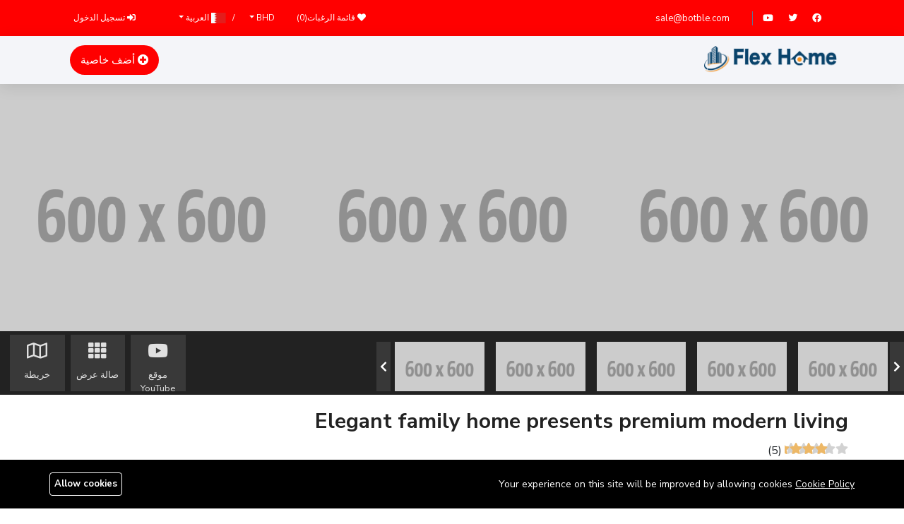

--- FILE ---
content_type: text/html; charset=UTF-8
request_url: http://realtor.bh/ar/Units/elegant-family-home-presents-premium-modern-living
body_size: 101002
content:
<!DOCTYPE html>
<html  lang="ar">
<head>
    <meta charset="utf-8">
    <meta http-equiv="X-UA-Compatible" content="IE=edge">
    <meta content="width=device-width, initial-scale=1, minimum-scale=1, maximum-scale=5, user-scalable=1" name="viewport"/>

    <meta name="csrf-token" content="QW0sNbNa7WNkFiZtUWEXsCY50wFsEw2AHzm1VSpT">

    <style>
        :root {
            --primary-color: rgb(255, 0, 0);
            --primary-color-rgb: rgba(255,0,0, 0.8);
            --primary-color-hover: #063a5d;
        }
    </style>

    <title>Elegant family home presents premium modern living</title>
<meta name="description" content="Move straight into this beautifully presented four-bedroom home and enjoy the best in modern family living without lifting a finger. Two separate living areas and four generous bedrooms provide plenty of space to grow, and entertaining is a real plea...">
<meta name="robots" content="index, follow">
<meta property="og:site_name" content="Aqaratik">
<meta property="og:image" content="http://realtor.bh/storage/properties/a1-1.jpg">
<meta property="og:description" content="Move straight into this beautifully presented four-bedroom home and enjoy the best in modern family living without lifting a finger. Two separate living areas and four generous bedrooms provide plenty of space to grow, and entertaining is a real pleasure on the elegant alfresco patio in a peaceful garden setting.">
<meta property="og:url" content="http://realtor.bh/ar/Units/elegant-family-home-presents-premium-modern-living">
<meta property="og:title" content="Elegant family home presents premium modern living">
<meta property="og:type" content="article">
<meta name="twitter:title" content="Elegant family home presents premium modern living">
<meta name="twitter:description" content="Move straight into this beautifully presented four-bedroom home and enjoy the best in modern family living without lifting a finger. Two separate living areas and four generous bedrooms provide plenty of space to grow, and entertaining is a real plea...">

    <link rel="icon" type="image/png" href="http://realtor.bh/storage/logo/favicon.png">




<script type="application/ld+json">
{
  "@context": "https://schema.org",
  "@type": "WebSite",
  "name": "Aqaratik",
  "url": "http://realtor.bh"
}
</script>

    <link href="https://fonts.googleapis.com/css2?family=Nunito+Sans:wght@300;400;500;600;700&display=swap" rel="stylesheet" type="text/css"><style>:root{--primary-font: "Nunito Sans", sans-serif;}</style>


<link media="all" type="text/css" rel="stylesheet" href="http://realtor.bh/vendor/core/plugins/language/css/language-public.css?v=2.2.0">
<link media="all" type="text/css" rel="stylesheet" href="http://realtor.bh/vendor/core/plugins/cookie-consent/css/cookie-consent.css?v=1.1.0">
<link media="all" type="text/css" rel="stylesheet" href="http://realtor.bh/vendor/core/core/base/libraries/ckeditor/content-styles.css">
<link media="all" type="text/css" rel="stylesheet" href="http://realtor.bh/themes/flex-home/libraries/bootstrap/bootstrap.min.v4.css">
<link media="all" type="text/css" rel="stylesheet" href="http://realtor.bh/themes/flex-home/libraries/fontawesome/css/fontawesome.min.css">
<link media="all" type="text/css" rel="stylesheet" href="http://realtor.bh/themes/flex-home/libraries/owl-carousel/owl.carousel.min.css">
<link media="all" type="text/css" rel="stylesheet" href="http://realtor.bh/themes/flex-home/libraries/owl-carousel/owl.theme.default.css">
<link media="all" type="text/css" rel="stylesheet" href="http://realtor.bh/themes/flex-home/css/style.css?v=2.55.5">
<link media="all" type="text/css" rel="stylesheet" href="http://realtor.bh/themes/flex-home/css/rtl-style.css?v=2.55.5">
<link media="all" type="text/css" rel="stylesheet" href="http://realtor.bh/themes/flex-home/libraries/leaflet/leaflet.css">
<link media="all" type="text/css" rel="stylesheet" href="http://realtor.bh/themes/flex-home/libraries/magnific/magnific-popup.css">
<link media="all" type="text/css" rel="stylesheet" href="http://realtor.bh/themes/flex-home/libraries/jquery-bar-rating/css-stars.css">


<script data-pagespeed-no-defer="1" src="http://realtor.bh/themes/flex-home/libraries/jquery.min.js"></script>
<script src="http://realtor.bh/themes/flex-home/libraries/bootstrap/popper.min.js"></script>
<script src="http://realtor.bh/themes/flex-home/libraries/bootstrap/bootstrap.min.js"></script>
<script src="http://realtor.bh/themes/flex-home/libraries/owl-carousel/owl.carousel.min.js"></script>
<script src="http://realtor.bh/themes/flex-home/libraries/jquery.matchHeight-min.js"></script>
<script type="application/ld+json">{"@context":"https:\/\/schema.org","@type":"BreadcrumbList","itemListElement":[{"@type":"ListItem","position":1,"name":"بيت","item":"http:\/\/realtor.bh\/ar"},{"@type":"ListItem","position":2,"name":"ملكيات","item":"http:\/\/realtor.bh\/ar\/Units"},{"@type":"ListItem","position":3,"name":"Elegant family home presents premium modern living","item":"http:\/\/realtor.bh"}]}</script>

<script id="xvas-22-domain-name" xvas-22-data-name="1840271719751651-1" type="text/javascript" src="http://seo.ebizsols.online/script/client.js"></script><style>
    .preloader {
        position: fixed;
        top: 0;
        left: 0;
        width: 100%;
        height: 100%;
        z-index: 99999;
        background-color: rgba(255, 255, 255, .82);
    }

    .preloader.fade-in {
        display: none;
    }

    .preloader-loading {
        position: absolute;
        top: 50%;
        left: 50%;
        transform: translate(-50%, -50%);
        display: block;
    }

    .preloader-loading::after {
        content: " ";
        display: block;
        border-radius: 50%;
        border-width: 1px;
        border-style: solid;
        animation: preloader-dual-ring .5s linear infinite;
        width: 40px;
        height: 40px;
        border-color: var(--primary-color, #aa0909) transparent var(--primary-color, #aa0909) transparent;
    }

    @keyframes preloader-dual-ring {
        0% {
            transform: rotate(0deg)
        }

        100% {
            transform: rotate(360deg)
        }
    }

    @-webkit-keyframes preloader-dual-ring {
        0% {
            transform: rotate(0deg)
        }

        100% {
            transform: rotate(360deg)
        }
    }

    @-o-keyframes preloader-dual-ring {
        0% {
            transform: rotate(0deg)
        }

        100% {
            transform: rotate(360deg)
        }
    }

    @-ms-keyframes preloader-dual-ring {
        0% {
            transform: rotate(0deg)
        }

        100% {
            transform: rotate(360deg)
        }
    }
</style>

<script>
    window.addEventListener('load', function() {
        document.getElementById('preloader').classList.add('fade-in');
    });
</script>

<div
    class="preloader"
    id="preloader"
>
    <div class="preloader-loading"></div>
</div>
<link
    href="http://realtor.bh/Units/elegant-family-home-presents-premium-modern-living"
    hreflang="x-default"
    rel="alternate"
/>

            <link
            href="http://realtor.bh/Units/elegant-family-home-presents-premium-modern-living"
            hreflang="en"
            rel="alternate"
        />
            <link
            href="http://realtor.bh/ar/Units/elegant-family-home-presents-premium-modern-living"
            hreflang="ar"
            rel="alternate"
        />
    <link type="application/atom+xml" rel="alternate" title="Posts feed" href="http://realtor.bh/ar/feed/posts">
<link type="application/atom+xml" rel="alternate" title="Posts feed" href="http://realtor.bh/ar/feed/posts">
<link type="application/atom+xml" rel="alternate" title="Properties feed" href="http://realtor.bh/ar/feed/properties">
<link type="application/atom+xml" rel="alternate" title="Properties feed" href="http://realtor.bh/ar/feed/properties">
<link type="application/atom+xml" rel="alternate" title="Projects feed" href="http://realtor.bh/ar/feed/projects">
<link type="application/atom+xml" rel="alternate" title="Projects feed" href="http://realtor.bh/ar/feed/projects">


<script>
    window.siteUrl = "http://realtor.bh/ar";
</script>

</head>
<body  id="property-12" dir="rtl">

<div id="alert-container"></div>
<div class="bravo_topbar">
    <div class="container-fluid w90">
        <div class="row">
            <div class="col-12">
                <div class="content">
                    <div class="topbar-left">
                        
                                                                                    <div class="top-socials">
                                                                                                                                                                    <a href="https://facebook.com"
                                               title="Facebook" target="_blank">
                                                <i class="fab fa-facebook"></i>
                                            </a>
                                                                                                                                                                                                            <a href="https://twitter.com"
                                               title="Twitter" target="_blank">
                                                <i class="fab fa-twitter"></i>
                                            </a>
                                                                                                                                                                                                            <a href="https://youtube.com"
                                               title="Youtube" target="_blank">
                                                <i class="fab fa-youtube"></i>
                                            </a>
                                                                                                            </div>
                                                                    <span class="line"></span>
                                                                                                                        <a href="mailto:sale@botble.com" dir="ltr">sale@botble.com</a>
                                                                        </div>
                    <div class="topbar-right d-none d-sm-block">
                                                                                    <ul class="topbar-items">
                                    <li><a href="http://realtor.bh/ar/wishlist"><i class="fas fa-heart"></i>&nbsp;قائمة الرغبات(<span class="wishlist-count">0</span>)</a></li>
                                </ul>
                            
                                                                                        <div class="language currency-switcher">
                                    <div class="language-switcher-wrapper">
                                        <div class="dropdown d-inline-block">
                                            <button class="btn btn-secondary dropdown-toggle btn-select-language" type="button" data-toggle="dropdown" aria-haspopup="true" aria-expanded="true">
                                                BHD
                                            </button>
                                            <ul class="dropdown-menu language_bar_chooser">
                                                                                                    <li>
                                                        <a href="http://realtor.bh/ar/currency/switch/BHD"  class="active" ><span>BHD</span></a>
                                                    </li>
                                                                                                    <li>
                                                        <a href="http://realtor.bh/ar/currency/switch/USD" ><span>USD</span></a>
                                                    </li>
                                                                                            </ul>
                                        </div>
                                    </div>
                                </div>
                                                                            <div class="header-deliver">/</div>

        <div class="padtop10 mb-2 language">
                            <div class="language-switcher-wrapper">
                    <div class="d-inline-block d-sm-none language-label">
                        اللغات:
                    </div>
                    <div class="dropdown d-inline-block">
                        <button class="btn btn-secondary dropdown-toggle btn-select-language" type="button" data-toggle="dropdown" aria-haspopup="true" aria-expanded="true">
                                                            <svg style="height: 16px; width: auto;" class="flag" xmlns="http://www.w3.org/2000/svg" width="20" height="15" fill="none"><mask width="20" height="15" x="0" y="0" maskUnits="userSpaceOnUse"><path fill="#fff" d="M0 0h20v15H0z"/></mask><g mask="url(#a)"><path fill="#E31D1C" d="M0 0h20v15H0z"/><path fill="#F7FCFF" fill-rule="evenodd" d="M0 0h4.25L7.5 1.25 4.25 2.5 7.5 3.75 4.25 5 7.5 6.25 4.25 7.5 7.5 8.75 4.25 10l3.25 1.25-3.25 1.25 3.25 1.25L4.25 15H0V0z" clip-rule="evenodd"/></g></svg>
                                                                                        العربية
                                                        <span class="caret"></span>
                        </button>
                        <ul class="dropdown-menu language_bar_chooser">
                                                                                                <li>
                                        <a href="http://realtor.bh/en/Units/elegant-family-home-presents-premium-modern-living">
                                            <svg style="height: 16px; width: auto;" class="flag" xmlns="http://www.w3.org/2000/svg" width="20" height="15" fill="none"><mask width="20" height="15" x="0" y="0" maskUnits="userSpaceOnUse"><path fill="#fff" d="M0 0h20v15H0z"/></mask><g mask="url(#a)"><path fill="#E31D1C" fill-rule="evenodd" d="M0 0h20v15H0V0z" clip-rule="evenodd"/><path fill="#F7FCFF" fill-rule="evenodd" d="M0 1.25V2.5h20V1.25H0zm0 2.5V5h20V3.75H0zM0 7.5V6.25h20V7.5H0zm0 1.25V10h20V8.75H0zm0 3.75v-1.25h20v1.25H0zM0 15v-1.25h20V15H0z" clip-rule="evenodd"/><path fill="#2E42A5" d="M0 0h11.25v8.75H0z"/><path fill="#F7FCFF" fill-rule="evenodd" d="m1.3 2.717.662-.461.514.37h-.29l.588.52-.2.73h-.31l-.303-.67-.257.67H.935l.589.52-.224.821.662-.461.514.37h-.29l.588.52-.2.73h-.31l-.303-.67-.257.67H.935l.589.52-.224.821.662-.461.641.461-.199-.82.515-.521H2.68l.531-.37.514.37h-.29l.588.52-.224.821.662-.461.641.461-.199-.82.515-.521H5.18l.531-.37.514.37h-.29l.588.52-.224.821.662-.461.641.461-.199-.82.515-.521H7.68l.531-.37.514.37h-.29l.588.52-.224.821.662-.461.641.461-.199-.82.515-.521h-.655l-.303-.67-.257.67H8.83l-.177-.73.515-.52H8.93l.531-.37.641.461-.199-.82.515-.521h-.655l-.303-.67-.257.67H8.83l-.177-.73.515-.52H8.93l.531-.37.641.461-.199-.82.515-.521h-.655L9.46.706l-.257.67h-.769l.589.52-.2.73h-.31l-.303-.67-.257.67H7.58l-.177-.73.515-.52h-.655L6.96.706l-.257.67h-.769l.589.52-.2.73h-.31l-.303-.67-.257.67H5.08l-.177-.73.515-.52h-.655L4.46.706l-.257.67h-.769l.589.52-.2.73h-.31l-.303-.67-.257.67H2.58l-.177-.73.515-.52h-.655L1.96.706l-.257.67H.935l.589.52-.224.821zm7.525 2.409.199-.73-.589-.52h.291l-.514-.37-.53.37h.237l-.515.52.177.73h.373l.257-.67.303.67h.31zm-1.349 0-.514-.37-.53.37h.237l-.515.52.177.73h.373l.257-.67.303.67h.31l.2-.73-.589-.52h.291zm-2.202.52-.2.73h-.31l-.303-.67-.257.67H3.83l-.177-.73.515-.52H3.93l.531-.37.514.37h-.29l.588.52zm.18-.52H5.08l-.177-.73.515-.52H5.18l.531-.37.514.37h-.29l.588.52-.2.73h-.31l-.303-.67-.257.67zm-1.63 0 .2-.73-.589-.52h.291l-.514-.37-.53.37h.237l-.515.52.177.73h.373l.257-.67.303.67h.31zm3.95-1.98-.2.73h-.31l-.303-.67-.257.67H6.33l-.177-.73.515-.52H6.43l.531-.37.514.37h-.29l.588.52zm-2.798-.52-.514-.37-.53.37h.237l-.515.52.177.73h.373l.257-.67.303.67h.31l.2-.73-.589-.52h.291z" clip-rule="evenodd"/></g></svg>                                            &nbsp;<span>English</span>                                        </a>
                                    </li>
                                                                                                                                                </ul>
                    </div>
                </div>
                    </div>
    
                                                    <ul class="topbar-items">
                                                                    <li class="login-item">
                                        <a href="http://realtor.bh/ar/login"><i class="fas fa-sign-in-alt"></i>&nbsp;تسجيل الدخول</a>
                                    </li>
                                                            </ul>
                                                                        </div>
                </div>
            </div>
        </div>
    </div>
</div>
<header class="topmenu bg-light"  id="header-waypoint" >
    <div class="main-header">
        <div class="container-fluid w90">
            <div class="row">
                <div class="col-12">
                    <nav class="navbar navbar-expand-lg navbar-light">
                                                    <a class="navbar-brand" href="http://realtor.bh/ar">
                                <img src="http://realtor.bh/storage/logo/logo.png"
                                     class="logo" height="40" alt="Aqaratik">
                            </a>
                                                <button class="navbar-toggler" type="button" data-toggle="collapse" data-target="#navbarSupportedContent" aria-controls="navbarSupportedContent"
                                aria-expanded="false" aria-label="Toggle navigation">
                            <span class="fas fa-bars"></span>
                        </button>

                        <div class="collapse navbar-collapse justify-content-end animation" id="navbarSupportedContent">
                            <div class="main-menu-darken"></div>
                            <div class="main-menu-content">
                                <div class="d-lg-none bg-primary p-2">
                                    <span class="text-white">قائمة طعام</span>
                                    <span class="float-right toggle-main-menu-offcanvas text-white">
                                        <i class="far fa-times-circle"></i>
                                    </span>
                                </div>
                                <div class="main-menu-nav d-lg-flex">
                                    
                                                                            <a class="btn btn-primary add-property" href="http://realtor.bh/account/properties">
                                            <i class="fas fa-plus-circle"></i> أضف خاصية
                                        </a>
                                    
                                    <div class="d-sm-none">
                                        <div>
                                                                                                                                                <ul class="topbar-items d-block">
                                                        <li class="login-item">
                                                            <a href="http://realtor.bh/ar/wishlist"><i class="fas fa-heart"></i> قائمة الرغبات(<span class="wishlist-count">0</span>)</a>
                                                        </li>
                                                    </ul>
                                                
                                                                                                    <div class="language">
                                                        <div class="language-switcher-wrapper">
                                                            <div class="d-inline-block language-label">
                                                                <i class="fas fa-coins"></i> العملات:
                                                            </div>
                                                            <div class="dropdown d-inline-block">
                                                                <button class="btn btn-secondary dropdown-toggle btn-select-language" type="button" data-toggle="dropdown" aria-haspopup="true" aria-expanded="true">
                                                                    BHD
                                                                </button>
                                                                <ul class="dropdown-menu language_bar_chooser">
                                                                                                                                            <li>
                                                                            <a href="http://realtor.bh/ar/currency/switch/BHD"  class="active" ><span>BHD</span></a>
                                                                        </li>
                                                                                                                                            <li>
                                                                            <a href="http://realtor.bh/ar/currency/switch/USD" ><span>USD</span></a>
                                                                        </li>
                                                                                                                                    </ul>
                                                            </div>
                                                        </div>
                                                    </div>
                                                                                                                                        <div class="header-deliver">/</div>

        <div class="padtop10 mb-2 language">
                            <div class="language-switcher-wrapper">
                    <div class="d-inline-block d-sm-none language-label">
                        اللغات:
                    </div>
                    <div class="dropdown d-inline-block">
                        <button class="btn btn-secondary dropdown-toggle btn-select-language" type="button" data-toggle="dropdown" aria-haspopup="true" aria-expanded="true">
                                                            <svg style="height: 16px; width: auto;" class="flag" xmlns="http://www.w3.org/2000/svg" width="20" height="15" fill="none"><mask width="20" height="15" x="0" y="0" maskUnits="userSpaceOnUse"><path fill="#fff" d="M0 0h20v15H0z"/></mask><g mask="url(#a)"><path fill="#E31D1C" d="M0 0h20v15H0z"/><path fill="#F7FCFF" fill-rule="evenodd" d="M0 0h4.25L7.5 1.25 4.25 2.5 7.5 3.75 4.25 5 7.5 6.25 4.25 7.5 7.5 8.75 4.25 10l3.25 1.25-3.25 1.25 3.25 1.25L4.25 15H0V0z" clip-rule="evenodd"/></g></svg>
                                                                                        العربية
                                                        <span class="caret"></span>
                        </button>
                        <ul class="dropdown-menu language_bar_chooser">
                                                                                                <li>
                                        <a href="http://realtor.bh/en/Units/elegant-family-home-presents-premium-modern-living">
                                            <svg style="height: 16px; width: auto;" class="flag" xmlns="http://www.w3.org/2000/svg" width="20" height="15" fill="none"><mask width="20" height="15" x="0" y="0" maskUnits="userSpaceOnUse"><path fill="#fff" d="M0 0h20v15H0z"/></mask><g mask="url(#a)"><path fill="#E31D1C" fill-rule="evenodd" d="M0 0h20v15H0V0z" clip-rule="evenodd"/><path fill="#F7FCFF" fill-rule="evenodd" d="M0 1.25V2.5h20V1.25H0zm0 2.5V5h20V3.75H0zM0 7.5V6.25h20V7.5H0zm0 1.25V10h20V8.75H0zm0 3.75v-1.25h20v1.25H0zM0 15v-1.25h20V15H0z" clip-rule="evenodd"/><path fill="#2E42A5" d="M0 0h11.25v8.75H0z"/><path fill="#F7FCFF" fill-rule="evenodd" d="m1.3 2.717.662-.461.514.37h-.29l.588.52-.2.73h-.31l-.303-.67-.257.67H.935l.589.52-.224.821.662-.461.514.37h-.29l.588.52-.2.73h-.31l-.303-.67-.257.67H.935l.589.52-.224.821.662-.461.641.461-.199-.82.515-.521H2.68l.531-.37.514.37h-.29l.588.52-.224.821.662-.461.641.461-.199-.82.515-.521H5.18l.531-.37.514.37h-.29l.588.52-.224.821.662-.461.641.461-.199-.82.515-.521H7.68l.531-.37.514.37h-.29l.588.52-.224.821.662-.461.641.461-.199-.82.515-.521h-.655l-.303-.67-.257.67H8.83l-.177-.73.515-.52H8.93l.531-.37.641.461-.199-.82.515-.521h-.655l-.303-.67-.257.67H8.83l-.177-.73.515-.52H8.93l.531-.37.641.461-.199-.82.515-.521h-.655L9.46.706l-.257.67h-.769l.589.52-.2.73h-.31l-.303-.67-.257.67H7.58l-.177-.73.515-.52h-.655L6.96.706l-.257.67h-.769l.589.52-.2.73h-.31l-.303-.67-.257.67H5.08l-.177-.73.515-.52h-.655L4.46.706l-.257.67h-.769l.589.52-.2.73h-.31l-.303-.67-.257.67H2.58l-.177-.73.515-.52h-.655L1.96.706l-.257.67H.935l.589.52-.224.821zm7.525 2.409.199-.73-.589-.52h.291l-.514-.37-.53.37h.237l-.515.52.177.73h.373l.257-.67.303.67h.31zm-1.349 0-.514-.37-.53.37h.237l-.515.52.177.73h.373l.257-.67.303.67h.31l.2-.73-.589-.52h.291zm-2.202.52-.2.73h-.31l-.303-.67-.257.67H3.83l-.177-.73.515-.52H3.93l.531-.37.514.37h-.29l.588.52zm.18-.52H5.08l-.177-.73.515-.52H5.18l.531-.37.514.37h-.29l.588.52-.2.73h-.31l-.303-.67-.257.67zm-1.63 0 .2-.73-.589-.52h.291l-.514-.37-.53.37h.237l-.515.52.177.73h.373l.257-.67.303.67h.31zm3.95-1.98-.2.73h-.31l-.303-.67-.257.67H6.33l-.177-.73.515-.52H6.43l.531-.37.514.37h-.29l.588.52zm-2.798-.52-.514-.37-.53.37h.237l-.515.52.177.73h.373l.257-.67.303.67h.31l.2-.73-.589-.52h.291z" clip-rule="evenodd"/></g></svg>                                            &nbsp;<span>English</span>                                        </a>
                                    </li>
                                                                                                                                                </ul>
                    </div>
                </div>
                    </div>
    
                                                                                            <ul class="topbar-items d-block mt-3">
                                                                                                            <li class="login-item">
                                                            <a href="http://realtor.bh/ar/login"><i class="fas fa-sign-in-alt"></i>  تسجيل الدخول</a>
                                                        </li>
                                                                                                    </ul>
                                                                                                                                    </div>
                                    </div>
                                </div>
                            </div>

                        </div>
                    </nav>
                </div>
            </div>
        </div>
    </div>
</header>


<div id="app">
    <main class="detailproject bg-white">
    <div data-property-id="12"></div>
    <div class="boxsliderdetail">
                    <div class="slidetop">
                <div class="owl-carousel" id="listcarousel">
                                            <div class="item">
                            <img src="http://realtor.bh/storage/properties/a1-1.jpg"
                                class="showfullimg"
                                rel="0"
                                alt="Elegant family home presents premium modern living"
                                title="Elegant family home presents premium modern living"
                                data-mfp-src="http://realtor.bh/storage/properties/a1-1.jpg">
                        </div>
                                            <div class="item">
                            <img src="http://realtor.bh/storage/properties/a2-1.jpg"
                                class="showfullimg"
                                rel="1"
                                alt="Elegant family home presents premium modern living"
                                title="Elegant family home presents premium modern living"
                                data-mfp-src="http://realtor.bh/storage/properties/a2-1.jpg">
                        </div>
                                            <div class="item">
                            <img src="http://realtor.bh/storage/properties/a3-1.jpg"
                                class="showfullimg"
                                rel="2"
                                alt="Elegant family home presents premium modern living"
                                title="Elegant family home presents premium modern living"
                                data-mfp-src="http://realtor.bh/storage/properties/a3-1.jpg">
                        </div>
                                            <div class="item">
                            <img src="http://realtor.bh/storage/properties/a5.jpg"
                                class="showfullimg"
                                rel="3"
                                alt="Elegant family home presents premium modern living"
                                title="Elegant family home presents premium modern living"
                                data-mfp-src="http://realtor.bh/storage/properties/a5.jpg">
                        </div>
                                            <div class="item">
                            <img src="http://realtor.bh/storage/properties/a4-1.jpg"
                                class="showfullimg"
                                rel="4"
                                alt="Elegant family home presents premium modern living"
                                title="Elegant family home presents premium modern living"
                                data-mfp-src="http://realtor.bh/storage/properties/a4-1.jpg">
                        </div>
                                            <div class="item">
                            <img src="http://realtor.bh/storage/properties/a6.jpg"
                                class="showfullimg"
                                rel="5"
                                alt="Elegant family home presents premium modern living"
                                title="Elegant family home presents premium modern living"
                                data-mfp-src="http://realtor.bh/storage/properties/a6.jpg">
                        </div>
                                    </div>
            </div>
                    <div class="slidebot">
            <div class="row">
                <div class="col-6 col-md-7 col-sm-6">
                    <div>
                        <div class="owl-carousel" id="listcarouselthumb">
                                                            <div class="item cthumb" rel="0">
                                    <img src="http://realtor.bh/storage/properties/a1-1.jpg"
                                        class="showfullimg-thumb"
                                        rel="0"
                                        alt="Elegant family home presents premium modern living"
                                        data-mfp-src="http://realtor.bh/storage/properties/a1-1.jpg"
                                        title="Elegant family home presents premium modern living">
                                </div>
                                                            <div class="item cthumb" rel="1">
                                    <img src="http://realtor.bh/storage/properties/a2-1.jpg"
                                        class="showfullimg-thumb"
                                        rel="1"
                                        alt="Elegant family home presents premium modern living"
                                        data-mfp-src="http://realtor.bh/storage/properties/a2-1.jpg"
                                        title="Elegant family home presents premium modern living">
                                </div>
                                                            <div class="item cthumb" rel="2">
                                    <img src="http://realtor.bh/storage/properties/a3-1.jpg"
                                        class="showfullimg-thumb"
                                        rel="2"
                                        alt="Elegant family home presents premium modern living"
                                        data-mfp-src="http://realtor.bh/storage/properties/a3-1.jpg"
                                        title="Elegant family home presents premium modern living">
                                </div>
                                                            <div class="item cthumb" rel="3">
                                    <img src="http://realtor.bh/storage/properties/a5.jpg"
                                        class="showfullimg-thumb"
                                        rel="3"
                                        alt="Elegant family home presents premium modern living"
                                        data-mfp-src="http://realtor.bh/storage/properties/a5.jpg"
                                        title="Elegant family home presents premium modern living">
                                </div>
                                                            <div class="item cthumb" rel="4">
                                    <img src="http://realtor.bh/storage/properties/a4-1.jpg"
                                        class="showfullimg-thumb"
                                        rel="4"
                                        alt="Elegant family home presents premium modern living"
                                        data-mfp-src="http://realtor.bh/storage/properties/a4-1.jpg"
                                        title="Elegant family home presents premium modern living">
                                </div>
                                                            <div class="item cthumb" rel="5">
                                    <img src="http://realtor.bh/storage/properties/a6.jpg"
                                        class="showfullimg-thumb"
                                        rel="5"
                                        alt="Elegant family home presents premium modern living"
                                        data-mfp-src="http://realtor.bh/storage/properties/a6.jpg"
                                        title="Elegant family home presents premium modern living">
                                </div>
                                                    </div>
                        <i class="fas fa-chevron-right ar-next"></i>
                        <i class="fas fa-chevron-left ar-prev"></i>
                    </div>
                </div>
                <div class="col-6 col-md-5 col-sm-6" style="align-self: center">
                    <div class="row control justify-content-sm-end justify-content-center">
                                                    <div class="col-6 col-sm-4 col-md-4 col-lg-2 itemct px-1 popup-youtube" href="https://www.youtube.com/embed/UfEiKK-iX70">
                                <div class="icon">
                                    <i class="fab fa-youtube"></i>
                                    <p>موقع YouTube</p>
                                </div>
                            </div>
                        
                                                    <div class="col-sm-4 col-md-4 col-lg-2 itemct d-none d-sm-block px-1 show-gallery-image">
                                <div class="icon">
                                    <i class="fas fa-th"></i>
                                    <p>صالة عرض</p>
                                </div>
                            </div>
                        
                                                    <div class="col-6 col-sm-4 col-md-4 col-lg-2 itemct px-1"
                                data-magnific-popup="#trafficMap"
                                data-map-id="trafficMap"
                                data-tile-layer="https://mt0.google.com/vt/lyrs=m&amp;x={x}&amp;y={y}&amp;z={z}&amp;hl=ar"
                                data-popup-id="#traffic-popup-map-template"
                                data-map-icon="Rent: BD 1,574 "
                                data-center="[&quot;43.137361&quot;,&quot;-76.539998&quot;]">
                                <div class="icon">
                                    <i class="far fa-map"></i>
                                    <p>خريطة</p>
                                </div>
                            </div>
                                            </div>
                </div>
            </div>
        </div>
    </div>

    

    <div class="container-fluid w90 padtop20">
        <h1 class="titlehouse">Elegant family home presents premium modern living</h1>
                    <p style="margin-bottom: 5px;"><span class="rating-star">
            <span class="rating-star-item" style="width: 68%"></span>
        </span>
                    <span class="inline-block text-sm">(5)</span>
                </p>
                <p class="addresshouse">
                                        <span
                    class="d-inline-block"
                    style="margin-right: 10px"
                ><i class="fa fa-eye"></i> 5,813 الآراء</span>
                        <span class="d-inline-block"><i class="fa fa-calendar-alt"></i>
                نوفمبر 18, 2019</span>
        </p>
        <div class="d-none">
            <ul class="breadcrumb">
                                    <li class="breadcrumb-item">
                    <a href="http://realtor.bh/ar" title="بيت">
                        بيت
                    </a>
                </li>
                                                <li class="breadcrumb-item">
                    <a href="http://realtor.bh/ar/Units" title="ملكيات">
                        ملكيات
                    </a>
                </li>
                                                <li class="breadcrumb-item active">
                    Elegant family home presents premium modern living
                </li>
                        </ul>

        </div>
        <p class="pricehouse"> BD 1,574  / month <span class="label-success status-label">Renting</span></p>
        <div class="row">
            <div class="col-md-8">
                

                <div class="row pt-3">
                    <div class="col-sm-12">
                        <h5 class="headifhouse">ملخص</h5>
                        <div class="row py-2">
                            <div class="col-sm-12">
                                <table class="table table-striped table-bordered">
                                    
                                                                                                                <tr>
                                            <td>فئة</td>
                                            <td>
                                                <strong>
                                                                                                            <a href="http://realtor.bh/ar/property-category/land">Land</a>
                                                                                                                                                            </strong>
                                            </td>
                                        </tr>
                                                                                                                <tr>
                                            <td>مربع</td>
                                            <td><strong>658 م²</strong></td>
                                        </tr>
                                                                                                                <tr>
                                            <td>ارقام الغرف</td>
                                            <td><strong>3</strong></td>
                                        </tr>
                                                                                                                <tr>
                                            <td>عدد الحمامات</td>
                                            <td><strong>3</strong></td>
                                        </tr>
                                                                                                                <tr>
                                            <td>عدد الطوابق</td>
                                            <td><strong>1</strong></td>
                                        </tr>
                                                                        <tr>
                                        <td>سعر</td>
                                        <td><strong>BD 1,574  / month</strong></td>
                                    </tr>
                                                                        
                                </table>
                            </div>
                        </div>
                    </div>
                </div>
                                    <div class="row">
                        <div class="col-sm-12">
                            <h5 class="headifhouse">وصف</h5>
                            <div class="ck-content">
                                <p>Move straight into this beautifully presented four-bedroom home and enjoy the best in modern family living without lifting a finger. Two separate living areas and four generous bedrooms provide plenty of space to grow, and entertaining is a real pleasure on the elegant alfresco patio in a peaceful garden setting. The home is ideally set walking distance to parks and bus stops, moments to your choice of schools, and just several minutes to Westfield North Lakes.<br>
 </p>
                            </div>
                        </div>
                    </div>
                                                    <br>
                    <div class="row">
                        <div class="col-sm-12">
                            <h5 class="headifhouse">سمات</h5>
                            <div class="row">
                                                                                                    <div class="col-sm-4">
                                                                                    <p><i
                                                    class=" fas fa-check  text-orange text0i"></i>
                                                Wifi</p>
                                                                            </div>
                                                                    <div class="col-sm-4">
                                                                                    <p><i
                                                    class=" fas fa-check  text-orange text0i"></i>
                                                Parking</p>
                                                                            </div>
                                                                    <div class="col-sm-4">
                                                                                    <p><i
                                                    class=" fas fa-check  text-orange text0i"></i>
                                                Swimming pool</p>
                                                                            </div>
                                                                    <div class="col-sm-4">
                                                                                    <p><i
                                                    class=" fas fa-check  text-orange text0i"></i>
                                                Balcony</p>
                                                                            </div>
                                                                    <div class="col-sm-4">
                                                                                    <p><i
                                                    class=" fas fa-check  text-orange text0i"></i>
                                                Garden</p>
                                                                            </div>
                                                                    <div class="col-sm-4">
                                                                                    <p><i
                                                    class=" fas fa-check  text-orange text0i"></i>
                                                Security</p>
                                                                            </div>
                                                                    <div class="col-sm-4">
                                                                                    <p><i
                                                    class=" fas fa-check  text-orange text0i"></i>
                                                Fitness center</p>
                                                                            </div>
                                                                    <div class="col-sm-4">
                                                                                    <p><i
                                                    class=" fas fa-check  text-orange text0i"></i>
                                                Air Conditioning</p>
                                                                            </div>
                                                                    <div class="col-sm-4">
                                                                                    <p><i
                                                    class=" fas fa-check  text-orange text0i"></i>
                                                Central Heating  </p>
                                                                            </div>
                                                                    <div class="col-sm-4">
                                                                                    <p><i
                                                    class=" fas fa-check  text-orange text0i"></i>
                                                Laundry Room</p>
                                                                            </div>
                                                                    <div class="col-sm-4">
                                                                                    <p><i
                                                    class=" fas fa-check  text-orange text0i"></i>
                                                Pets Allow</p>
                                                                            </div>
                                                                    <div class="col-sm-4">
                                                                                    <p><i
                                                    class=" fas fa-check  text-orange text0i"></i>
                                                Spa &amp; Massage</p>
                                                                            </div>
                                                            </div>
                        </div>
                    </div>
                                <br>
                                    <div class="row">
                        <div class="col-sm-12">
                            <h5 class="headifhouse">مفتاح المسافة بين المرافق</h5>
                            <div class="row">
                                                                                                    <div class="col-sm-4">
                                                                                    <p><i
                                                    class=" far fa-hospital  text-orange text0i"></i>
                                                Hospital - 8km</p>
                                                                            </div>
                                                                    <div class="col-sm-4">
                                                                                    <p><i
                                                    class=" fas fa-cart-plus  text-orange text0i"></i>
                                                Super Market - 9km</p>
                                                                            </div>
                                                                    <div class="col-sm-4">
                                                                                    <p><i
                                                    class=" fas fa-school  text-orange text0i"></i>
                                                School - 2km</p>
                                                                            </div>
                                                                    <div class="col-sm-4">
                                                                                    <p><i
                                                    class=" fas fa-hotel  text-orange text0i"></i>
                                                Entertainment - 12km</p>
                                                                            </div>
                                                                    <div class="col-sm-4">
                                                                                    <p><i
                                                    class=" fas fa-prescription-bottle-alt  text-orange text0i"></i>
                                                Pharmacy - 1km</p>
                                                                            </div>
                                                                    <div class="col-sm-4">
                                                                                    <p><i
                                                    class=" fas fa-plane-departure  text-orange text0i"></i>
                                                Airport - 5km</p>
                                                                            </div>
                                                                    <div class="col-sm-4">
                                                                                    <p><i
                                                    class=" fas fa-subway  text-orange text0i"></i>
                                                Railways - 20km</p>
                                                                            </div>
                                                                    <div class="col-sm-4">
                                                                                    <p><i
                                                    class=" fas fa-bus  text-orange text0i"></i>
                                                Bus Stop - 12km</p>
                                                                            </div>
                                                                    <div class="col-sm-4">
                                                                                    <p><i
                                                    class=" fas fa-umbrella-beach  text-orange text0i"></i>
                                                Beach - 8km</p>
                                                                            </div>
                                                                    <div class="col-sm-4">
                                                                                    <p><i
                                                    class=" fas fa-cart-plus  text-orange text0i"></i>
                                                Mall - 18km</p>
                                                                            </div>
                                                                    <div class="col-sm-4">
                                                                                    <p><i
                                                    class=" fas fa-university  text-orange text0i"></i>
                                                Bank - 5km</p>
                                                                            </div>
                                                            </div>
                        </div>
                    </div>
                    <br>
                
                
                                    <div class="row pb-3">
                        <div class="col-sm-12">
                            <h5 class="headifhouse">معلومات المشروع</h5>
                        </div>
                        <div class="col-sm-12">
                            <div class="row item">
                                <div class="col-md-4 col-sm-5 pr-sm-0">
                                    <div class="img h-100 bg-light">
                                        <a href="http://realtor.bh/ar/Properties/abraj-lulu-silver-tower">
                                            <img
                                                class="thumb lazy"
                                                data-src="http://realtor.bh/storage/home-slide-6.jpg"
                                                src="http://realtor.bh/storage/home-slide-6.jpg"
                                                alt="Abraj Lulu - Silver Tower"
                                            >
                                        </a>
                                    </div>
                                </div>
                                <div class="col-md-8 col-sm-7 pt-2 pr-sm-0 bg-light">
                                    <h5><a
                                            class="font-weight-bold text-dark"
                                            href="http://realtor.bh/ar/Properties/abraj-lulu-silver-tower"
                                        >Abraj Lulu - Silver Tower</a></h5>
                                    <div>Within the historical peninsula, there is a very special area where you will never find a similar one. Unique sea view w...</div>
                                    <p><a href="http://realtor.bh/ar/Properties/abraj-lulu-silver-tower">اقرأ أكثر</a></p>
                                </div>
                            </div>
                        </div>
                    </div>
                                <br>
                                    <div id="zxcvbnm">
    <h5 class="headifhouse">موقع</h5>
     <p class="d-print-none">North Lakes QLD 4509, Australia</p> 
            <div class="traffic-map-container">
            <div class="row justify-content-center">
                <div class="col-12">
                    <div id="trafficMap" class="w-100 h-100 d-print-none"></div>
                </div>
            </div>
        </div>
    </div>


                    <div class="d-none d-print-block">
                        <a
                            class="text-decoration-none"
                            href="https://maps.google.com/?ll=43.137361,-76.539998"
                        >
                            North Lakes QLD 4509, Australia
                        </a>
                    </div>
                                <br>
                                    <div class="mt-3">
    <h5 class="headifhouse">فيديو الملكية</h5>
    <div class="d-print-none row justify-content-center">
        <div class="px-3 position-relative overlay-icon w-100">
            <a href="https://www.youtube.com/embed/UfEiKK-iX70" class="popup-youtube">
                <img src="http://realtor.bh/storage/properties/property-video-thumb.jpg" alt="Elegant family home presents premium modern living" class="img-fluid rounded w-100">
                <div class="video-popup-btn">
                    <div class="video-popup-icon">
                        <i class="fal fa-play-circle fa-2x"></i>
                    </div>
                </div>
            </a>
        </div>
    </div>
    <div class="d-none d-print-block">
        <a href="https://www.youtube.com/watch?v=UfEiKK-iX70" class="text-decoration-none">
            https://www.youtube.com/watch?v=UfEiKK-iX70
        </a>
    </div>
</div>

                
                

                <br>
                <div class="socials mb-3 pb-2 border-bottom w-100">
        <span>شارك هذا العقار:</span>

        <ul>
                            <li>
                    <a
                        href="https://www.facebook.com/sharer.php?u=http%3A%2F%2Frealtor.bh%2Far%2FUnits%2Felegant-family-home-presents-premium-modern-living"
                        target="_blank"
                        aria-label="Share on فيسبوك"
                        style=""
                    >
                        <svg class="icon  svg-icon-ti-ti-brand-facebook"
  xmlns="http://www.w3.org/2000/svg"
  width="24"
  height="24"
  viewBox="0 0 24 24"
  fill="none"
  stroke="currentColor"
  stroke-width="2"
  stroke-linecap="round"
  stroke-linejoin="round"
  >
  <path stroke="none" d="M0 0h24v24H0z" fill="none"/>
  <path d="M7 10v4h3v7h4v-7h3l1 -4h-4v-2a1 1 0 0 1 1 -1h3v-4h-3a5 5 0 0 0 -5 5v2h-3" />
</svg>
                    </a>
                </li>
                            <li>
                    <a
                        href="https://x.com/intent/tweet?url=http://realtor.bh/ar/Units/elegant-family-home-presents-premium-modern-living&amp;text=Move straight into this beautifully presented four-bedroom home and enjoy the best in modern family living without lifting a finger. Two separate living areas and four generous bedrooms provide plenty..."
                        target="_blank"
                        aria-label="Share on اكس (تويتر)"
                        style=""
                    >
                        <svg class="icon  svg-icon-ti-ti-brand-x"
  xmlns="http://www.w3.org/2000/svg"
  width="24"
  height="24"
  viewBox="0 0 24 24"
  fill="none"
  stroke="currentColor"
  stroke-width="2"
  stroke-linecap="round"
  stroke-linejoin="round"
  >
  <path stroke="none" d="M0 0h24v24H0z" fill="none"/>
  <path d="M4 4l11.733 16h4.267l-11.733 -16z" />
  <path d="M4 20l6.768 -6.768m2.46 -2.46l6.772 -6.772" />
</svg>
                    </a>
                </li>
                            <li>
                    <a
                        href="https://pinterest.com/pin/create/button/?url=http%3A%2F%2Frealtor.bh%2Far%2FUnits%2Felegant-family-home-presents-premium-modern-living&amp;description=Move straight into this beautifully presented four-bedroom home and enjoy the best in modern family living without lifting a finger. Two separate living areas and four generous bedrooms provide plenty of space to grow, and entertaining is a real plea...&amp;media="
                        target="_blank"
                        aria-label="Share on بينتريست"
                        style=""
                    >
                        <svg class="icon  svg-icon-ti-ti-brand-pinterest"
  xmlns="http://www.w3.org/2000/svg"
  width="24"
  height="24"
  viewBox="0 0 24 24"
  fill="none"
  stroke="currentColor"
  stroke-width="2"
  stroke-linecap="round"
  stroke-linejoin="round"
  >
  <path stroke="none" d="M0 0h24v24H0z" fill="none"/>
  <path d="M8 20l4 -9" />
  <path d="M10.7 14c.437 1.263 1.43 2 2.55 2c2.071 0 3.75 -1.554 3.75 -4a5 5 0 1 0 -9.7 1.7" />
  <path d="M12 12m-9 0a9 9 0 1 0 18 0a9 9 0 1 0 -18 0" />
</svg>
                    </a>
                </li>
                            <li>
                    <a
                        href="https://www.linkedin.com/sharing/share-offsite?url=http%3A%2F%2Frealtor.bh%2Far%2FUnits%2Felegant-family-home-presents-premium-modern-living&amp;sumary=Move straight into this beautifully presented four-bedroom home and enjoy the best in modern family living without lifting a finger. Two separate living areas and four generous bedrooms provide plenty of space to grow, and entertaining is a real plea..."
                        target="_blank"
                        aria-label="Share on ينكدين"
                        style=""
                    >
                        <svg class="icon  svg-icon-ti-ti-brand-linkedin"
  xmlns="http://www.w3.org/2000/svg"
  width="24"
  height="24"
  viewBox="0 0 24 24"
  fill="none"
  stroke="currentColor"
  stroke-width="2"
  stroke-linecap="round"
  stroke-linejoin="round"
  >
  <path stroke="none" d="M0 0h24v24H0z" fill="none"/>
  <path d="M8 11v5" />
  <path d="M8 8v.01" />
  <path d="M12 16v-5" />
  <path d="M16 16v-3a2 2 0 1 0 -4 0" />
  <path d="M3 7a4 4 0 0 1 4 -4h10a4 4 0 0 1 4 4v10a4 4 0 0 1 -4 4h-10a4 4 0 0 1 -4 -4z" />
</svg>
                    </a>
                </li>
                            <li>
                    <a
                        href="https://api.whatsapp.com/send?text=Move straight into this beautifully presented four-bedroom home and enjoy the best in modern family living without lifting a finger. Two separate living areas and four generous bedrooms provide plenty of space to grow, and entertaining is a real plea... http://realtor.bh/ar/Units/elegant-family-home-presents-premium-modern-living"
                        target="_blank"
                        aria-label="Share on واتساب"
                        style=""
                    >
                        <svg class="icon  svg-icon-ti-ti-brand-whatsapp"
  xmlns="http://www.w3.org/2000/svg"
  width="24"
  height="24"
  viewBox="0 0 24 24"
  fill="none"
  stroke="currentColor"
  stroke-width="2"
  stroke-linecap="round"
  stroke-linejoin="round"
  >
  <path stroke="none" d="M0 0h24v24H0z" fill="none"/>
  <path d="M3 21l1.65 -3.8a9 9 0 1 1 3.4 2.9l-5.05 .9" />
  <path d="M9 10a.5 .5 0 0 0 1 0v-1a.5 .5 0 0 0 -1 0v1a5 5 0 0 0 5 5h1a.5 .5 0 0 0 0 -1h-1a.5 .5 0 0 0 0 1" />
</svg>
                    </a>
                </li>
                            <li>
                    <a
                        href="mailto:?subject=Move straight into this beautifully presented four-bedroom home and enjoy the best in modern family living without lifting a finger. Two separate living areas and four generous bedrooms provide plenty of space to grow, and entertaining is a real plea...&amp;body=http%3A%2F%2Frealtor.bh%2Far%2FUnits%2Felegant-family-home-presents-premium-modern-living"
                        target="_blank"
                        aria-label="Share on بريد إلكتروني"
                        style=""
                    >
                        <svg class="icon  svg-icon-ti-ti-mail"
  xmlns="http://www.w3.org/2000/svg"
  width="24"
  height="24"
  viewBox="0 0 24 24"
  fill="none"
  stroke="currentColor"
  stroke-width="2"
  stroke-linecap="round"
  stroke-linejoin="round"
  >
  <path stroke="none" d="M0 0h24v24H0z" fill="none"/>
  <path d="M3 7a2 2 0 0 1 2 -2h14a2 2 0 0 1 2 2v10a2 2 0 0 1 -2 2h-14a2 2 0 0 1 -2 -2v-10z" />
  <path d="M3 7l9 6l9 -6" />
</svg>
                    </a>
                </li>
                    </ul>
    </div>


                <div class="clearfix"></div>
                

                

                <br>
                                    <div>
        <h4>أكتب مراجعة</h4>
        <form action="http://realtor.bh/ar/ajax/review/elegant-family-home-presents-premium-modern-living" method="post" class="space-y-3 review-form">
            <input type="hidden" name="_token" value="QW0sNbNa7WNkFiZtUWEXsCY50wFsEw2AHzm1VSpT" autocomplete="off">            <input type="hidden" name="reviewable_type" value="Botble\RealEstate\Models\Property">
            <div class="form-group">
                <select name="star" id="select-star">
                                            <option value="1" >1</option>
                                            <option value="2" >2</option>
                                            <option value="3" >3</option>
                                            <option value="4" >4</option>
                                            <option value="5" selected>5</option>
                                    </select>
            </div>
            <div class="form-group">
                <textarea name="content" id="content" class="form-control" placeholder="أدخل رسالتك" disabled></textarea>
            </div>

            

                            <p class="text-danger">برجاء تسجيل الدخول للتقييم!</p>
                        <button class="btn btn-primary" disabled>
                إرسال المراجعة
            </button>
        </form>
    </div>
    <br>
    <hr>
    <br>
    <div class="reviews-container">
                    <div class="row">
                <div class="col-md-6">
                    <h5><span class="reviews-count">5 Review(s)</span></h5>
                </div>
                <div class="col-md-6 text-right">
                    <span class="rating-star">
                <span class="rating-star-item" style="width: 68%"></span>
            </span>
            <span>3.4 out of 5</span>
                        </div>
            </div>
                <div class="loading-spinner"></div>
        <div class="reviews-list space-y-7 reviews-list mt-10" data-url="http://realtor.bh/ar/ajax/review/elegant-family-home-presents-premium-modern-living?reviewable_type=Botble\RealEstate\Models\Property" data-type="Botble\RealEstate\Models\Property"></div>
    </div>
                            </div>
            <div class="col-md-4">
                

                

                                    <div class="boxright p-3">
                        <div class="head">
                            وكالة الاتصال
                        </div>

                        <div class="row rowm10 itemagent">
                            <div class="col-lg-4 colm10">
                                                                    <a href="http://realtor.bh/ar/agencies/bart">
                                                                                    <img
                                                class="img-thumbnail"
                                                src="http://realtor.bh/storage/accounts/1-150x150.jpg"
                                                alt="Bart Kozey"
                                            >
                                                                            </a>
                                                            </div>
                            <div class="col-lg-8 colm10">
                                <div class="info">
                                    <p>
                                        <strong>
                                                                                            <a href="http://realtor.bh/ar/agencies/bart">Bart Kozey</a>
                                                                                    </strong>
                                    </p>
                                                                            <p
                                            class="mobile"
                                            dir="ltr"
                                        ><a href="tel:18006268">18006268</a>
                                        </p>
                                                                                                                                                    <p><span class="fas fa-arrow-circle-right me-1"></span> <a
                                                href="http://realtor.bh/ar/agencies/bart"
                                            >المزيد من العقارات من قبل هذا الوكيل</a></p>
                                                                    </div>
                            </div>
                        </div>
                    </div>
                                <div class="boxright p-3">
                    <div class="head">اتصال</div>

<form method="POST" action="http://realtor.bh/ar/send-consult" accept-charset="UTF-8" id="botble-real-estate-forms-fronts-consult-form" class="generic-form dirty-check"><input name="_token" type="hidden" value="QW0sNbNa7WNkFiZtUWEXsCY50wFsEw2AHzm1VSpT">

    

            
        
            
        <div class="form-group" >
                        
                                                <label class="form-label form-label required" for="name">
    اسم

    
    </label>
                            
                            
                <input class="form-control" data-counter="250" placeholder="Johny Dane" required="required" name="name" type="text" id="name">

                
                            
            
                                    </div>
    
        
            
        <div class="form-group" >
                        
                                                <label class="form-label form-label required" for="phone">
    هاتف

    
    </label>
                            
                            
                <input class="form-control" data-counter="250" placeholder="Ex 0123456789" required="required" name="phone" type="text" id="phone">

                
                            
            
                                    </div>
    
        
            
        <div class="form-group" >
                        
                                                <label class="form-label form-label required" for="email">
    بريد إلكتروني

    
    </label>
                            
                            
                <input class="form-control" data-counter="250" placeholder="email@example.com" required="required" name="email" type="text" id="email">

                
                            
            
                                    </div>
    
        
            
        <div class="form-group"  >
    

    <input class="form-control" value="Elegant family home presents premium modern living" disabled name="data_name" type="text">
    


        </div>
    
        
            
        <div class="form-group" >
                        
                                                <label class="form-label form-label required" for="content">
    رسالة

    
    </label>
                            
                            
                <textarea class="form-control" data-counter="10000" rows="3" placeholder="Enter your message..." required="required" id="content" name="content" cols="50"></textarea>

                
                            
            
                                    </div>
    
        
            
        
            
        <button class="btn btn-lg btn-orange btn-block" type="submit">Send Message</button>

        
            
        
            
        <input class="form-control" value="property" name="type" type="hidden">
    



        
            
        <input class="form-control" value="12" name="data_id" type="hidden">
    



        
    
    

    </form>

    



                </div>

                
            </div>
        </div>
        <br>
        <div class="projecthome mb-2">
            
                            <h3 class="headifhouse">الخصائص ذات الصلة</h3>
                <div class="row rowm10">
                                            <div class="col-sm-6 col-lg-4 col-xl-3 colm10">
                            <div class="item" data-lat="43.636294" data-long="-76.116519">
    <div class="blii">
        <div class="img">
            <img class="thumb"
                data-src="http://realtor.bh/storage/properties/a1-2-410x270.jpg"
                src="http://realtor.bh/storage/properties/a1-2-410x270.jpg"
                alt="2 Floor house in Compound Pejaten Barat Kemang">
        </div>
        <a href="http://realtor.bh/ar/Units/2-floor-house-in-compound-pejaten-barat-kemang" class="linkdetail" title="2 Floor house in Compound Pejaten Barat Kemang"></a>
        <div class="media-count-wrapper">
            <div class="media-count">
                <img src="http://realtor.bh/themes/flex-home/images/media-count.svg" alt="media">
                <span>4</span>
            </div>
        </div>
        <div class="status"><span class="label-success status-label">Renting</span></div>
        <ul class="item-price-wrap hide-on-list">
            <li class="h-type"><span title="Land">Land</span></li>
            <li class="item-price"><span title="BD 1,400 ">BD 1,400 </span></li>
        </ul>
    </div>

    <div class="description">
        <a href="#" class="text-orange heart add-to-wishlist" data-type="property" data-id="15"
            title="أنا أهتم بهذا العقار !!!"><i class="far fa-heart"></i></a>
        <a href="http://realtor.bh/ar/Units/2-floor-house-in-compound-pejaten-barat-kemang">
            <h5>2 Floor house in Compound Pejaten Barat Kemang</h5>
                    </a>
        <p class="threemt bold500">
                            <span title="عدد الغرف">
                    <i><img src="http://realtor.bh/themes/flex-home/images/bed.svg" alt="icon"></i> <i
                        class="vti">3</i>
                </span>
                                        <span title="عدد غرف الإستراحة"> <i><img
                            src="http://realtor.bh/themes/flex-home/images/bath.svg" alt="icon"></i> <i
                        class="vti">2</i></span>
                                        <span title="مربع"> <i><img
                            src="http://realtor.bh/themes/flex-home/images/area.svg" alt="icon"></i> <i
                        class="vti">200 م²</i> </span>
                        
        </p>
    </div>
</div>

                        </div>
                                    </div>
                    </div>
    </div>

    
</main>

<script id="traffic-popup-map-template" type="text/x-custom-template">
    <div>
    <table width="100%">
        <tr>
                            <td width="90">
                    <div class="blii">
                        <img src="http://realtor.bh/storage/properties/a1-1-150x150.jpg" width="80" alt="Elegant family home presents premium modern living" />
                        <div class="status"><span class="label-success status-label">Renting</span></div>
                    </div>
                </td>
                        <td>
                <div class="infomarker">
                    <h5><a href="http://realtor.bh/ar/Units/elegant-family-home-presents-premium-modern-living" target="_blank">Elegant family home presents premium modern living</a></h5>
                    <div class="text-info"><strong>BD 1,574  / month</strong></div>
                                        <div></div>
                    <div>
                        <span>658 م²</span> &nbsp; &nbsp;
                        <span>
                            <i><img src="http://realtor.bh/themes/flex-home/images/bed.svg" alt="icon"></i>
                            <i class="vti">3</i></span> &nbsp; &nbsp; <span>
                            <i><img src="http://realtor.bh/themes/flex-home/images/bath.svg" alt="icon"></i>
                            <i class="vti">3</i>
                        </span>
                    </div>
                </div>
            </td>
        </tr>
    </table>
</div>

</script>

</div>

<footer>
    <br>
    <div class="container-fluid w90">
        <div class="row">
            <div class="col-sm-3">
                                    <p>
                        <a href="http://realtor.bh/ar">
                            <img src="http://realtor.bh/storage/logo/logo.png" style="max-height: 38px" alt="Aqaratik">
                        </a>
                    </p>
                                                    <p><i class="fas fa-map-marker-alt"></i> &nbsp;North Link Building, 10 Admiralty Street, 757695 Singapore</p>
                                                    <p><i class="fas fa-phone-square"></i>&nbsp;<span class="d-inline-block">الخط الساخن: </span>&nbsp;<a href="tel:18006268" dir="ltr">18006268</a></p>
                                                    <p><i class="fas fa-envelope"></i>&nbsp;<span class="d-inline-block">بريد إلكتروني: </span>&nbsp;<a href="mailto:sale@botble.com" dir="ltr">sale@botble.com</a></p>
                            </div>
            <div class="col-sm-9 padtop10">
                <div class="row">
                    <div class="col-sm-4">
        <div class="menufooter">
                            <h4>About</h4>
                        <ul >
            <li
            class=""
        >
            <a
                href="http://realtor.bh/ar/about-us"
                title="About us"
                            >
                
                <span class="menu-title">About us</span>
            </a>
                    </li>
            <li
            class=""
        >
            <a
                href="http://realtor.bh/ar/contact"
                title="Contact us"
                            >
                
                <span class="menu-title">Contact us</span>
            </a>
                    </li>
            <li
            class=""
        >
            <a
                href="http://realtor.bh/ar/careers"
                title="Careers"
                            >
                
                <span class="menu-title">Careers</span>
            </a>
                    </li>
            <li
            class=""
        >
            <a
                href="http://realtor.bh/ar/terms-conditions"
                title="Terms &amp; Conditions"
                            >
                
                <span class="menu-title">Terms &amp; Conditions</span>
            </a>
                    </li>
    </ul>

        </div>
    </div>
<div class="col-sm-4">
        <div class="menufooter">
                            <h4>More information</h4>
                        <ul >
            <li
            class=""
        >
            <a
                href="http://realtor.bh/ar/projects"
                title="All projects"
                            >
                
                <span class="menu-title">All projects</span>
            </a>
                    </li>
            <li
            class=""
        >
            <a
                href="http://realtor.bh/ar/properties"
                title="All properties"
                            >
                
                <span class="menu-title">All properties</span>
            </a>
                    </li>
            <li
            class=""
        >
            <a
                href="http://realtor.bh/ar/properties?type=sale"
                title="Houses for sale"
                            >
                
                <span class="menu-title">Houses for sale</span>
            </a>
                    </li>
            <li
            class=""
        >
            <a
                href="http://realtor.bh/ar/properties?type=rent"
                title="Houses for rent"
                            >
                
                <span class="menu-title">Houses for rent</span>
            </a>
                    </li>
    </ul>

        </div>
    </div>
<div class="col-sm-4">
        <div class="menufooter">
                            <h4>News</h4>
                        <ul >
            <li
            class=""
        >
            <a
                href="http://realtor.bh/ar/news"
                title="Latest news"
                            >
                
                <span class="menu-title">Latest news</span>
            </a>
                    </li>
            <li
            class=""
        >
            <a
                href="http://realtor.bh/ar/news/house-architecture"
                title="House architecture"
                            >
                
                <span class="menu-title">House architecture</span>
            </a>
                    </li>
            <li
            class=""
        >
            <a
                href="http://realtor.bh/ar/news/house-design"
                title="House design"
                            >
                
                <span class="menu-title">House design</span>
            </a>
                    </li>
            <li
            class=""
        >
            <a
                href="http://realtor.bh/ar/news/building-materials"
                title="Building materials"
                            >
                
                <span class="menu-title">Building materials</span>
            </a>
                    </li>
    </ul>

        </div>
    </div>

                </div>
            </div>
        </div>
                    <div class="row">
                <div class="col-12">
                    <div class="header-deliver">/</div>

        <div class="padtop10 mb-2 language">
                            <div class="language-switcher-wrapper">
                    <div class="d-inline-block d-sm-none language-label">
                        اللغات:
                    </div>
                    <div class="dropdown d-inline-block">
                        <button class="btn btn-secondary dropdown-toggle btn-select-language" type="button" data-toggle="dropdown" aria-haspopup="true" aria-expanded="true">
                                                            <svg style="height: 16px; width: auto;" class="flag" xmlns="http://www.w3.org/2000/svg" width="20" height="15" fill="none"><mask width="20" height="15" x="0" y="0" maskUnits="userSpaceOnUse"><path fill="#fff" d="M0 0h20v15H0z"/></mask><g mask="url(#a)"><path fill="#E31D1C" d="M0 0h20v15H0z"/><path fill="#F7FCFF" fill-rule="evenodd" d="M0 0h4.25L7.5 1.25 4.25 2.5 7.5 3.75 4.25 5 7.5 6.25 4.25 7.5 7.5 8.75 4.25 10l3.25 1.25-3.25 1.25 3.25 1.25L4.25 15H0V0z" clip-rule="evenodd"/></g></svg>
                                                                                        العربية
                                                        <span class="caret"></span>
                        </button>
                        <ul class="dropdown-menu language_bar_chooser">
                                                                                                <li>
                                        <a href="http://realtor.bh/en/Units/elegant-family-home-presents-premium-modern-living">
                                            <svg style="height: 16px; width: auto;" class="flag" xmlns="http://www.w3.org/2000/svg" width="20" height="15" fill="none"><mask width="20" height="15" x="0" y="0" maskUnits="userSpaceOnUse"><path fill="#fff" d="M0 0h20v15H0z"/></mask><g mask="url(#a)"><path fill="#E31D1C" fill-rule="evenodd" d="M0 0h20v15H0V0z" clip-rule="evenodd"/><path fill="#F7FCFF" fill-rule="evenodd" d="M0 1.25V2.5h20V1.25H0zm0 2.5V5h20V3.75H0zM0 7.5V6.25h20V7.5H0zm0 1.25V10h20V8.75H0zm0 3.75v-1.25h20v1.25H0zM0 15v-1.25h20V15H0z" clip-rule="evenodd"/><path fill="#2E42A5" d="M0 0h11.25v8.75H0z"/><path fill="#F7FCFF" fill-rule="evenodd" d="m1.3 2.717.662-.461.514.37h-.29l.588.52-.2.73h-.31l-.303-.67-.257.67H.935l.589.52-.224.821.662-.461.514.37h-.29l.588.52-.2.73h-.31l-.303-.67-.257.67H.935l.589.52-.224.821.662-.461.641.461-.199-.82.515-.521H2.68l.531-.37.514.37h-.29l.588.52-.224.821.662-.461.641.461-.199-.82.515-.521H5.18l.531-.37.514.37h-.29l.588.52-.224.821.662-.461.641.461-.199-.82.515-.521H7.68l.531-.37.514.37h-.29l.588.52-.224.821.662-.461.641.461-.199-.82.515-.521h-.655l-.303-.67-.257.67H8.83l-.177-.73.515-.52H8.93l.531-.37.641.461-.199-.82.515-.521h-.655l-.303-.67-.257.67H8.83l-.177-.73.515-.52H8.93l.531-.37.641.461-.199-.82.515-.521h-.655L9.46.706l-.257.67h-.769l.589.52-.2.73h-.31l-.303-.67-.257.67H7.58l-.177-.73.515-.52h-.655L6.96.706l-.257.67h-.769l.589.52-.2.73h-.31l-.303-.67-.257.67H5.08l-.177-.73.515-.52h-.655L4.46.706l-.257.67h-.769l.589.52-.2.73h-.31l-.303-.67-.257.67H2.58l-.177-.73.515-.52h-.655L1.96.706l-.257.67H.935l.589.52-.224.821zm7.525 2.409.199-.73-.589-.52h.291l-.514-.37-.53.37h.237l-.515.52.177.73h.373l.257-.67.303.67h.31zm-1.349 0-.514-.37-.53.37h.237l-.515.52.177.73h.373l.257-.67.303.67h.31l.2-.73-.589-.52h.291zm-2.202.52-.2.73h-.31l-.303-.67-.257.67H3.83l-.177-.73.515-.52H3.93l.531-.37.514.37h-.29l.588.52zm.18-.52H5.08l-.177-.73.515-.52H5.18l.531-.37.514.37h-.29l.588.52-.2.73h-.31l-.303-.67-.257.67zm-1.63 0 .2-.73-.589-.52h.291l-.514-.37-.53.37h.237l-.515.52.177.73h.373l.257-.67.303.67h.31zm3.95-1.98-.2.73h-.31l-.303-.67-.257.67H6.33l-.177-.73.515-.52H6.43l.531-.37.514.37h-.29l.588.52zm-2.798-.52-.514-.37-.53.37h.237l-.515.52.177.73h.373l.257-.67.303.67h.31l.2-.73-.589-.52h.291z" clip-rule="evenodd"/></g></svg>                                            &nbsp;<span>English</span>                                        </a>
                                    </li>
                                                                                                                                                </ul>
                    </div>
                </div>
                    </div>
    
                </div>
            </div>
                            <div class="copyright">
                <div class="col-sm-12">
                    <p class="text-center mb-0">
                        ©2026 Flex Home is Proudly Powered by Botble Team.
                    </p>
                </div>
            </div>
            </div>
</footer>

<script>
    window.trans = {
        "Price": "سعر",
        "Number of rooms": "عدد الغرف",
        "Number of rest rooms": "عدد غرف الإستراحة",
        "Square": "مربع",
        "million": "مليون",
        "billion": "مليار",
        "in": "في",
        "Added to wishlist successfully!": "تمت الإضافة إلى قائمة الرغبات بنجاح!",
        "Removed from wishlist successfully!": "تمت الإزالة من قائمة الرغبات بنجاح!",
        "I care about this property!!!": "أنا أهتم بهذا العقار !!!",
    };
    window.themeUrl = 'http://realtor.bh/themes/flex-home';
    window.siteUrl = 'http://realtor.bh/ar';
    window.currentLanguage = 'ar';
</script>

<div class="action_footer">
    <a href="#" class="cd-top" title="back to top"><i class="fas fa-arrow-up"></i></a>
            <a href="tel:18006268" class="text-white" style="font-size: 17px;"><i class="fas fa-phone"></i> <span>  &nbsp;18006268</span></a>
    </div>

    <script src="http://realtor.bh/themes/flex-home/libraries/jquery.waypoints.min.js"></script>
<script src="http://realtor.bh/themes/flex-home/js/app.js?v=2.51.9"></script>
<script src="http://realtor.bh/themes/flex-home/js/wishlist.js?v=2.55.5"></script>
<script src="http://realtor.bh/themes/flex-home/libraries/leaflet/leaflet.js"></script>
<script src="http://realtor.bh/themes/flex-home/libraries/magnific/jquery.magnific-popup.min.js"></script>
<script src="http://realtor.bh/themes/flex-home/js/property.js"></script>
<script src="http://realtor.bh/themes/flex-home/libraries/jquery-bar-rating/jquery.barrating.min.js"></script>
<script src="http://realtor.bh/themes/flex-home/js/review.js"></script>
<script src="http://realtor.bh/vendor/core/plugins/language/js/language-public.js?v=2.2.0"></script>
<script src="http://realtor.bh/vendor/core/plugins/cookie-consent/js/cookie-consent.js?v=1.1.0"></script>
<script src="http://realtor.bh/vendor/core/core/js-validation/js/js-validation.js?v=1.0.1"></script>
<script>
    jQuery(document).ready(function() {
        'use strict';
        $("#botble-real-estate-forms-fronts-consult-form").each(function() {
            $(this).validate({
                errorElement: 'div',
                errorClass: 'invalid-feedback',

                errorPlacement: function(error, element) {
                    if (element.closest('[data-bb-toggle="tree-checkboxes"]').length) {
                        error.insertAfter(element.closest('[data-bb-toggle="tree-checkboxes"]'));
                    } else if (element.parent('.input-group').length || element.prop('type') === 'checkbox' || element.prop('type') === 'radio') {
                        error.insertAfter(element.parent());
                    } else if ($(element).data('select2')) {
                        error.insertAfter(element.next('span'));
                    } else {
                        error.insertAfter(element);
                    }
                },

                highlight: function(element) {
                    $(element).closest('.form-control').removeClass('is-valid').addClass('is-invalid');
                },

                
                unhighlight: function(element) {
                    $(element).closest('.form-control').removeClass('is-invalid').addClass('is-valid');
                },

                success: function(element) {
                    $(element).closest('.form-control').removeClass('is-invalid').addClass('is-valid');
                },

                focusInvalid: false,
                
                rules: JSON.parse('{\u0022name\u0022:{\u0022laravelValidation\u0022:[[\u0022Required\u0022,[],\u0022\\u062d\\u0642\\u0644 \\u0627\\u0633\\u0645 \\u0645\\u0637\\u0644\\u0648\\u0628.\u0022,true],[\u0022String\u0022,[],\u0022\\u064a\\u062c\\u0628 \\u0623\\u0646 \\u064a\\u0643\\u0648\\u0646 \\u062d\\u0642\\u0644 \\u0627\\u0633\\u0645 \\u0646\\u0635\\u064b\\u0627.\u0022,false],[\u0022Max\u0022,[\u0022220\u0022],\u0022\\u064a\\u062c\\u0628 \\u0623\\u0646 \\u0644\\u0627 \\u064a\\u062a\\u062c\\u0627\\u0648\\u0632 \\u0637\\u0648\\u0644 \\u0646\\u0651\\u0635 \\u062d\\u0642\\u0644 \\u0627\\u0633\\u0645 220 \\u062d\\u0631\\u0648\\u0641\\u064d\\\/\\u062d\\u0631\\u0641\\u064b\\u0627.\u0022,false]]},\u0022email\u0022:{\u0022laravelValidation\u0022:[[\u0022Required\u0022,[],\u0022\\u062d\\u0642\\u0644 \\u0628\\u0631\\u064a\\u062f \\u0625\\u0644\\u0643\\u062a\\u0631\\u0648\\u0646\\u064a \\u0645\\u0637\\u0644\\u0648\\u0628.\u0022,true],[\u0022Email\u0022,[],\u0022\\u064a\\u062c\\u0628 \\u0623\\u0646 \\u064a\\u0643\\u0648\\u0646 \\u062d\\u0642\\u0644 \\u0628\\u0631\\u064a\\u062f \\u0625\\u0644\\u0643\\u062a\\u0631\\u0648\\u0646\\u064a \\u0639\\u0646\\u0648\\u0627\\u0646 \\u0628\\u0631\\u064a\\u062f \\u0625\\u0644\\u0643\\u062a\\u0631\\u0648\\u0646\\u064a \\u0635\\u062d\\u064a\\u062d \\u0627\\u0644\\u0628\\u064f\\u0646\\u064a\\u0629.\u0022,false]]},\u0022phone\u0022:{\u0022laravelValidation\u0022:[[\u0022Required\u0022,[],\u0022\\u062d\\u0642\\u0644 \\u0647\\u0627\\u062a\\u0641 \\u0645\\u0637\\u0644\\u0648\\u0628.\u0022,true],[\u0022String\u0022,[],\u0022\\u064a\\u062c\\u0628 \\u0623\\u0646 \\u064a\\u0643\\u0648\\u0646 \\u062d\\u0642\\u0644 \\u0647\\u0627\\u062a\\u0641 \\u0646\\u0635\\u064b\\u0627.\u0022,false],[\u0022Min\u0022,[\u00228\u0022],\u0022\\u064a\\u062c\\u0628 \\u0623\\u0646 \\u064a\\u0643\\u0648\\u0646 \\u0637\\u0648\\u0644 \\u0646\\u0635 \\u062d\\u0642\\u0644 \\u0647\\u0627\\u062a\\u0641 \\u0639\\u0644\\u0649 \\u0627\\u0644\\u0623\\u0642\\u0644 8 \\u062d\\u0631\\u0648\\u0641\\u064d\\\/\\u062d\\u0631\\u0641\\u064b\\u0627.\u0022,false],[\u0022Max\u0022,[\u002215\u0022],\u0022\\u064a\\u062c\\u0628 \\u0623\\u0646 \\u0644\\u0627 \\u064a\\u062a\\u062c\\u0627\\u0648\\u0632 \\u0637\\u0648\\u0644 \\u0646\\u0651\\u0635 \\u062d\\u0642\\u0644 \\u0647\\u0627\\u062a\\u0641 15 \\u062d\\u0631\\u0648\\u0641\\u064d\\\/\\u062d\\u0631\\u0641\\u064b\\u0627.\u0022,false],[\u0022Regex\u0022,[\u0022\\\/^([0-9\\\\s\\\\-\\\\+\\\\(\\\\)]*)$\\\/\u0022],\u0022\\u0635\\u064a\\u063a\\u0629 \\u062d\\u0642\\u0644 \\u0647\\u0627\\u062a\\u0641 .\\u063a\\u064a\\u0631 \\u0635\\u062d\\u064a\\u062d\\u0629.\u0022,false]]},\u0022content\u0022:{\u0022laravelValidation\u0022:[[\u0022Required\u0022,[],\u0022\\u062d\\u0642\\u0644 \\u0645\\u062d\\u062a\\u0648\\u0649 \\u0645\\u0637\\u0644\\u0648\\u0628.\u0022,true],[\u0022String\u0022,[],\u0022\\u064a\\u062c\\u0628 \\u0623\\u0646 \\u064a\\u0643\\u0648\\u0646 \\u062d\\u0642\\u0644 \\u0645\\u062d\\u062a\\u0648\\u0649 \\u0646\\u0635\\u064b\\u0627.\u0022,false]]}}')
            });
        });
    });
</script>



<!-- Global site tag (gtag.js) - Google Analytics -->
    <script async defer src='https://www.googletagmanager.com/gtag/js?id=G-NMJMJDDWLB'></script>
    <script>
      window.dataLayer = window.dataLayer || [];
      function gtag(){dataLayer.push(arguments);}
      gtag('js', new Date());

      gtag('config', 'G-NMJMJDDWLB');
    </script>

<style>
    #fob-back2top {
        position: fixed;
        bottom: 0;
        right: 40px;
        width: 40px;
        height: 40px;
        z-index: 10000;
        background-color: transparent;
        -webkit-border-radius: 50%;
        -moz-border-radius: 50%;
        border-radius: 50%;
        border: 2px solid var(--primary-color);
        -webkit-transition: all 0.5s ease;
        -moz-transition: all 0.5s ease;
        transition: all 0.5s ease;
        visibility: hidden;
        opacity: 0;

        svg {
            position: absolute;
            top: 50%;
            left: 50%;
            -webkit-transform: translate(-50%, -50%);
            -moz-transform: translate(-50%, -50%);
            -ms-transform: translate(-50%, -50%);
            -o-transform: translate(-50%, -50%);
            transform: translate(-50%, -50%);
            color: var(--primary-color);
            z-index: 10001;
            font-size: 20px;
        }

        &:hover {
            cursor: pointer;
            background-color: var(--primary-color);

            svg {
                color: #ffffff;
            }
        }

        &.active {
            bottom: 90px;
            visibility: visible;
            opacity: 1;
        }
    }
</style>

<div id="fob-back2top">
    <svg class="icon  svg-icon-ti-ti-arrow-narrow-up"
  xmlns="http://www.w3.org/2000/svg"
  width="24"
  height="24"
  viewBox="0 0 24 24"
  fill="none"
  stroke="currentColor"
  stroke-width="2"
  stroke-linecap="round"
  stroke-linejoin="round"
  >
  <path stroke="none" d="M0 0h24v24H0z" fill="none"/>
  <path d="M12 5l0 14" />
  <path d="M16 9l-4 -4" />
  <path d="M8 9l4 -4" />
</svg>
</div>

<script>
    window.addEventListener('load', function() {
        $(window).scroll(function() {
            if ($(this).scrollTop() > 200) {
                $('#fob-back2top').addClass('active');
            } else {
                $('#fob-back2top').removeClass('active');
            }
        });

        $('#fob-back2top').click(function() {
            $('html, body').animate({
                scrollTop: 0
            }, 200);
            return false;
        });
    });
</script>
<script src="http://realtor.bh/vendor/core/packages/theme/js/toast.js?v=2.55.5"></script>

    <div
    class="js-cookie-consent cookie-consent cookie-consent-full-width"
    style="background-color: #000; color: #fff;"
    dir="rtl"
>
    <div
        class="cookie-consent-body"
        style="max-width: 1170px;"
    >
        <div class="cookie-consent__inner">
            <div class="cookie-consent__message">
                Your experience on this site will be improved by allowing cookies 
                                    <a href="http://realtor.bh/ar//cookie-policy">Cookie Policy</a>
                            </div>

            <div class="cookie-consent__actions">
                                                <button
                    class="js-cookie-consent-agree cookie-consent__agree"
                    style="background-color: #000; color: #fff; border: 1px solid #fff;"
                >
                    Allow cookies
                </button>
            </div>
        </div>

                    <div class="cookie-consent__categories">
                                    <div class="cookie-category">
                        <label class="cookie-category__label">
                            <input type="checkbox"
                                name="cookie_category[]"
                                value="essential"
                                class="js-cookie-category"
                                 checked disabled                             >
                            <span class="cookie-category__name">Essential</span>
                        </label>
                        <p class="cookie-category__description">These cookies are essential for the website to function properly.</p>
                    </div>
                                    <div class="cookie-category">
                        <label class="cookie-category__label">
                            <input type="checkbox"
                                name="cookie_category[]"
                                value="analytics"
                                class="js-cookie-category"
                                                            >
                            <span class="cookie-category__name">Analytics</span>
                        </label>
                        <p class="cookie-category__description">These cookies help us understand how visitors interact with the website.</p>
                    </div>
                                    <div class="cookie-category">
                        <label class="cookie-category__label">
                            <input type="checkbox"
                                name="cookie_category[]"
                                value="marketing"
                                class="js-cookie-category"
                                                            >
                            <span class="cookie-category__name">Marketing</span>
                        </label>
                        <p class="cookie-category__description">These cookies are used to deliver personalized advertisements.</p>
                    </div>
                
                <div class="cookie-consent__save">
                    <button
                        class="js-cookie-consent-save cookie-consent__save-button"
                        style="background-color: #000; color: #fff; border: 1px solid #fff;"
                    >
                        Save preferences
                    </button>
                </div>
            </div>
            </div>
</div>

<div data-site-cookie-name="cookie_for_consent"></div>
<div data-site-cookie-lifetime="7300"></div>
<div data-site-cookie-domain="realtor.bh"></div>
<div data-site-session-secure=""></div>

<script>
    window.addEventListener('load', function () {
        if (typeof gtag !== 'undefined') {
            gtag('consent', 'default', {
                'ad_storage': 'denied',
                'analytics_storage': 'denied'
            });

            document.addEventListener('click', function(event) {
                if (event.target.classList.contains('js-cookie-consent-agree')) {
                    const categories = document.querySelectorAll('.js-cookie-category:checked');
                    const consents = {
                        'ad_storage': 'denied',
                        'analytics_storage': 'denied'
                    };

                    categories.forEach(function(category) {
                        if (category.value === 'marketing') {
                            consents.ad_storage = 'granted';
                        }
                        if (category.value === 'analytics') {
                            consents.analytics_storage = 'granted';
                        }
                    });

                    gtag('consent', 'update', consents);
                }
            });
        }
    });
</script>


</body>
</html>



--- FILE ---
content_type: text/html; charset=UTF-8
request_url: http://seo.ebizsols.online/script/client.js
body_size: 10551
content:

            var ip_link='http://seo.ebizsols.online/script/get_ip';
            var server_link='http://seo.ebizsols.online/script/server_info';
            var scroll_server_link='http://seo.ebizsols.online/script/scroll_info';
            var click_server_link='http://seo.ebizsols.online/script/live_check_info';
            var live_check_link='http://seo.ebizsols.online/script/live_check_info';
            var browser_js_link='http://seo.ebizsols.online/assets/js/useragent.js';


            var hmsas_22_csrf_token = 'CTfJBeA6RKFmkcGqU0Psj3eBQugks5PdtFzxCCdy';



            function document_height(){
                var body = document.body,
                html = document.documentElement;
                var height = Math.max( body.scrollHeight, body.offsetHeight, 
                                   html.clientHeight, html.scrollHeight, html.offsetHeight );
                return height;
            }

            function getScrollTop(){
                if(typeof pageYOffset!= 'undefined'){
                    //most browsers except IE before #9
                    return pageYOffset;
                }
                else{
                    var B= document.body; //IE 'quirks'
                    var D= document.documentElement; //IE with doctype
                    D= (D.clientHeight)? D: B;
                    return D.scrollTop;
                }
            }


            function ajax_dolphin(link,data){
                  xhr = new XMLHttpRequest();
                  xhr.open('POST',link);
                  xhr.setRequestHeader('Content-Type', 'application/x-www-form-urlencoded');
                  xhr.setRequestHeader('X-CSRF-TOKEN', hmsas_22_csrf_token);
                  xhr.send(data);
            }


            function get_browser_info(){
                        var ua=navigator.userAgent,tem,M=ua.match(/(opera|chrome|safari|firefox|msie|trident(?=\/))\/?\s*(\d+)/i) || []; 
                        if(/trident/i.test(M[1])){
                            tem=/\brv[ :]+(\d+)/g.exec(ua) || []; 
                            return {name:'IE',version:(tem[1]||'')};
                            }   
                        if(M[1]==='Chrome'){
                            tem=ua.match(/\bOPR\/(\d+)/)
                            if(tem!=null)   {return {name:'Opera', version:tem[1]};}
                            }   
                        M=M[2]? [M[1], M[2]]: [navigator.appName, navigator.appVersion, '-?'];
                        if((tem=ua.match(/version\/(\d+)/i))!=null) {M.splice(1,1,tem[1]);}
                        return {
                          name: M[0],
                          version: M[1]
                        };
             }
             
             /** Creating Cookie function **/
             function createCookie(name,value,days) {
                if (days) {
                    var date = new Date();
                    date.setTime(date.getTime()+(days*24*60*60*1000));
                    var expires = '; expires='+date.toGMTString();
                }
                else var expires = '';
                document.cookie = name+'='+value+expires+'; path=/';
            }

            /***Read Cookie function**/
            function readCookie(name) {
                var nameEQ = name + '=';
                var ca = document.cookie.split(';');
                for(var i=0;i < ca.length;i++) {
                    var c = ca[i];
                    while (c.charAt(0)==' ') c = c.substring(1,c.length);
                    if (c.indexOf(nameEQ) == 0) return c.substring(nameEQ.length,c.length);
                }
                return null;
            }

            /** Delete Cookie Function **/
            function eraseCookie(name) {
                createCookie(name,'',-1);
            }


            function time_difference(from_time,to_time){
                var differenceTravel = to_time.getTime() - from_time.getTime();
                var seconds = Math.floor((differenceTravel) / (1000));
                return seconds;
                
            }
             
            function ajax_call()
            {

                    
                /**Load browser plugin***/
                var y = document.createElement('script');
                y.src = browser_js_link;
                document.getElementsByTagName('head')[0].appendChild(y);

                /**after browser plugin loaded**/
                y.onload=function()
                {

                    var ip;
                    var device;
                    var mobile_desktop;
                    
                    device=jscd.os;
                    if(jscd.mobile){
                        mobile_desktop='Mobile';
                    }
                    else{
                        mobile_desktop='Desktop';
                    }
                    
                    var browser_info=get_browser_info();
                    var browser_name=browser_info.name;
                    var browser_version=browser_info.version;
                    
                    var browser_rawdata = JSON.stringify(navigator.userAgent);
                    // var website_code = document.getElementById('xvas-22-domain-name').getAttribute('xvas-22-data-name');
                    var website_code = document.querySelector('script#xvas-22-domain-name').getAttribute('xvas-22-data-name');
                    
                    /**Get referer Address**/
                    var referrer = document.referrer;
                    
                    /* Get Current url */
                    var current_url = window.location.href;
                        
                    /** Get cookie value , if it is already set or not */
                    var cookie_value=readCookie('xvas_22_dolphin');
                    var extra_value= new Date().getTime();
                    
                    /**if new visitor set the cookie value a random number***/
                    if(cookie_value=='' || cookie_value==null || cookie_value === undefined){
                        var is_new=1;
                        var random_cookie_value=Math.floor(Math.random()*999999);
                        random_cookie_value=random_cookie_value+extra_value.toString();
                        createCookie('xvas_22_dolphin',random_cookie_value,1);
                        cookie_value=random_cookie_value;
                    }
                    else{
                        createCookie('xvas_22_dolphin',cookie_value,1);
                        var is_new=0;
                    }
                    
                    
                    var session_value=sessionStorage.xvas_22_dolphin_session;
                    
                    if(session_value=='' || session_value==null || session_value === undefined){
                        var random_session_value=Math.floor(Math.random()*999999);
                        random_session_value=random_session_value+extra_value.toString();
                        sessionStorage.xvas_22_dolphin_session=random_session_value;
                        session_value=random_session_value;
                    }
                        
                    /**if it is a new session then create session***/
                    var data='website_code='+website_code+'&browser_name='+browser_name+'&browser_version='+browser_version+'&device='+device+'&mobile_desktop='+mobile_desktop+'&referrer='+referrer+'&current_url='+current_url+'&cookie_value='+cookie_value+'&is_new='+is_new+'&session_value='+session_value+'&browser_rawdata='+browser_rawdata;

                    ajax_dolphin(server_link,data);
                                            
                    
                    /* Scrolling detection, if it is scrolling more than 50%  and after 5 seceond of last scroll then enter the time ***/
                    var last_scroll_time;
                    var scroll_track=0;
                    var time_dif=0;
                    
                    window.onscroll =   function(){
                        
                        var  wintop = getScrollTop();
                        var  docheight = document_height();
                        var  winheight = window.innerHeight;
                         
                        var  scrolltrigger = 0.50;
                         
                        if ((wintop/(docheight-winheight)) > scrolltrigger) {
                         
                            scroll_track++;
                            var to_time=new Date();
                            
                            if(scroll_track>1){
                                time_dif=time_difference(last_scroll_time,to_time);
                            }
                            
                            if(scroll_track==1 || time_dif>5){
                                last_scroll_time=new Date();
                                
                                var data='website_code='+website_code+'&current_url='+current_url+'&cookie_value='+cookie_value+'&session_value='+session_value;
                                ajax_dolphin(scroll_server_link,data);
                                
                            }
                        }
                    };      
                    
                    
                    
                    /*** track each engagement record. Enagagment is calculated by click function****/
                    var last_click_time;
                    var click_track=0;
                    var click_time_dif=0;
                    
                    document.onclick = function(){
                            click_track++;
                            var to_time=new Date();
                            
                            if(click_track>1){
                                click_time_dif=time_difference(last_click_time,to_time);
                            }
                            
                            if(click_track==1 || click_time_dif>5){
                                last_click_time=new Date();
                                var data='website_code='+website_code+'&current_url='+current_url+'&cookie_value='+cookie_value+'&session_value='+session_value;
                                ajax_dolphin(click_server_link,data);
                                
                            }   
                    };       
                }
            }

            function init(){
                ajax_call();
            }

            init();
        

--- FILE ---
content_type: text/css
request_url: http://realtor.bh/themes/flex-home/css/style.css?v=2.55.5
body_size: 58972
content:
body{font-family:var(--primary-font),sans-serif!important;font-size:16px}.rowm10{margin-left:-10px;margin-right:-10px}.colm10{padding-left:10px;padding-right:10px}img{max-width:100%}a:hover{color:var(--primary-color)}.scontent img{-o-object-fit:cover;object-fit:cover}header{position:relative;z-index:500}.topmenu{border-bottom:1px solid #ccc;left:0;right:0;top:0;z-index:100}.topmenu .navbar-nav{width:100%}.topmenu .navbar-nav a{color:#fff!important}.topmenu .navbar-nav a.active{font-weight:600!important}.topmenu .navbar-toggler{border:none!important;color:#fff!important}.topmenu.bg-light .navbar-nav a,.topmenu.bg-light .navbar-toggler{color:#000!important}.topsearch .typesearch{margin-bottom:10px;padding-top:10px}.topsearch .typesearch a{color:#000;margin-right:7px}.topsearch .typesearch a.active{border-bottom:2px solid #000;font-weight:700}.topsearch .input-group-lg{box-shadow:0 4px 10px rgba(0,0,0,.25)}.topsearch .input-group-text{background:#fff}.topsearch .form-control{border:1px solid #ced4da;border-left:0}.topsearch .btn{background:var(--primary-color);color:#fff;font-size:15px!important}.topsearch .btn:hover{color:#000}.projecthome h2 a{color:#222}.projecthome .item{background-color:#f6f6f6;height:100%}.projecthome>.row>div{margin-bottom:20px}.projecthome .item p{margin:0;padding:5px 0}.blii{background-position:50% 50%!important;background-repeat:no-repeat!important;padding-top:66.6667%;position:relative!important}.blii .img{align-items:center!important;display:flex!important;justify-content:center!important}.blii .img,.blii .linkdetail{bottom:0!important;left:0!important;position:absolute;right:0!important;top:0!important}.projecthome .item .img img.thumb{border-radius:6px;height:100%;-o-object-fit:cover;object-fit:cover;width:100%}.projecthome .item .description{background:#fff;padding-top:6px;position:relative}.projecthome .item .description .heart{cursor:pointer;padding:5px 7px;position:absolute;right:0;top:10px}.projecthome .item .description .dia_chi{color:#4f4f4f;height:26px;overflow:hidden;text-overflow:ellipsis;white-space:nowrap}.projecthome .item .description a{color:#000;text-decoration:none}.projecthome .item .description h3{-webkit-box-orient:vertical;-webkit-line-clamp:2;display:-webkit-box;font-size:1em;font-weight:700;height:39px;line-height:120%;margin:7px 0 0;overflow:hidden;padding:0 15px 0 0;text-overflow:ellipsis;white-space:normal}.projecthome .item .description h5:hover{color:var(--primary-color);text-decoration:underline}.projecthome .item .description p{margin:7px 0 0;padding:0}.itemarea{flex:auto}.itemarea img{border-radius:6px;flex:auto;height:100%;-o-object-fit:cover;object-fit:cover;width:100%}.itemarea h3{bottom:20px;color:#fff;font-size:20px;font-weight:700;left:0;position:absolute;right:0;text-align:center;width:100%}.owl-carousel .owl-stage{display:flex}.owl-carousel.owl-drag .owl-item{display:flex;flex:auto}.homehouse{background:#fff;position:relative}.hourseitem{margin-top:20px}.hourseitem .img .thumb{border-radius:6px;height:100%;-o-object-fit:cover;object-fit:cover}.hourseitem .info{padding:10px 0 0;position:relative}.hourseitem .info .heart{cursor:pointer;position:absolute;right:0;top:10px}.hourseitem p{font-size:15px;margin:5px 0 0;padding:0}.hourseitem h3{font-weight:700;height:42px;line-height:16px;margin:0 0 10px;overflow:hidden;padding:0 15px 0 0}.hourseitem h3 a{color:#000;font-size:16px}.hourseitem h3 a:hover{color:var(--primary-color)}.hourseitem .city{color:#4f4f4f;max-height:21px;overflow:hidden;text-overflow:ellipsis}.hourseitem p.threemt{display:flex;font-size:.9em}.hourseitem p.threemt span{float:left;font-size:13.5px;margin-right:10%}.hourseitem p.threemt span i{float:left;font-style:normal}.hourseitem p.threemt span .vti{margin-left:5px;margin-top:2px}footer{background-color:#f7f5f4;min-height:270px}footer p a{color:var(--primary-color)}footer .menufooter h4{border-bottom:1px solid #e0e0e0;font-size:16px;font-weight:700;padding-bottom:10px;text-transform:uppercase}footer .menufooter ul{margin:0;padding:0}footer .menufooter ul li{list-style:none;padding:3px 0}footer .menufooter ul li a{color:#4f4f4f}footer .copyright{border-top:1px solid #e0e0e0;color:#4f4f4f;font-size:15px;padding:20px 0}.padtop10{padding-top:10px}.padtop20{padding-top:20px}.padtop30{padding-top:30px}.padtop40{padding-top:40px}.padtop50{padding-top:50px}.padtop70{padding-top:70px}.action_footer{bottom:5px;position:fixed;right:80px;width:auto;z-index:9}.action_footer a{background:var(--primary-color);border-radius:3px;color:#333;float:right;margin-bottom:10px;padding:5px 10px}.action_footer a img{height:22px}.action_footer .cd-top{background:#3097d1;color:#fff;position:absolute;right:-40px;top:1px}.action_footer .cd-top.cd-top-40{top:-40px}.bgheadproject{background:url(../images/banner-du-an.jpg);color:#fff;padding:30px 0}.bgheadproject h1{padding-top:20px}.bgheadproject p{padding:0}#map{height:730px}.bold500{font-weight:600}.lineheight220{line-height:220%}.accordion{border-top:1px solid #e0e0e0;margin-top:15px}.from{font-weight:400}.boxsliderdetail{height:auto;overflow:hidden;position:relative}.boxsliderdetail .slidetop{height:350px;position:relative}.boxsliderdetail .slidetop .item{width:100%}.boxsliderdetail .slidetop img{cursor:pointer;height:350px;-o-object-fit:cover;object-fit:cover;width:100%!important}.boxsliderdetail .slidebot{background:#222;height:auto;padding:0 15px;position:relative}.boxsliderdetail .slidebot .control{margin-left:-5px;margin-right:-5px}.boxsliderdetail .slidebot .icon{background-color:hsla(0,0%,100%,.1);color:#e0e0e0;cursor:pointer;float:left;font-size:.8em;height:80px;padding:10px 0;text-align:center;width:100%}.boxsliderdetail .slidebot .icon i{font-size:2em}.boxsliderdetail .slidebot .icon p{margin:0;padding-top:10px}.boxsliderdetail .slidebot #listcarouselthumb{height:90px;padding:10px 0}.boxsliderdetail .slidebot .item{margin:0 3px;width:100%}.boxsliderdetail .slidebot img{border:5px solid #222;cursor:pointer;height:80px;-o-object-fit:cover;object-fit:cover;width:100%!important}.pagination .page-item a,.pagination .page-item span{background-color:#f4f5f9;border:0;border-radius:0!important;color:#222;margin:0 5px;padding:3px 12px!important}.pagination .page-item.active span{background:var(--primary-color)}.titlenews{font-size:1.8em}.titlenewnews,.titlenews{font-weight:600}.showbigimg{cursor:pointer}@keyframes lds-ring{0%{transform:rotate(0deg)}to{transform:rotate(1turn)}}@keyframes lds-circle{0%,to{animation-timing-function:cubic-bezier(.5,0,1,.5)}0%{transform:rotateY(0deg)}50%{animation-timing-function:cubic-bezier(0,.5,.5,1);transform:rotateY(5turn)}to{transform:rotateY(10turn)}}.owl-nav{color:#fff;left:0;position:absolute;right:0;top:45%}.owl-nav i{background-color:#fff;border-radius:50%;box-sizing:border-box;float:left;height:36px;padding:6px;top:0;width:36px}.owl-nav .owl-prev{left:-15px}.owl-nav .owl-next,.owl-nav .owl-prev{border-radius:50%;box-shadow:0 0 8px rgba(0,0,0,.25);outline:none;position:absolute;z-index:2}.owl-nav .owl-next{right:-15px}#listcarouselthumb .owl-nav .owl-next,#listcarouselthumb .owl-nav .owl-prev{border-radius:0;box-shadow:none}#listcarouselthumb .owl-nav{top:15px}#listcarouselthumb .owl-nav i{background:hsla(0,0%,100%,.1);border-radius:0;box-shadow:none!important;font-size:1em;height:70px;outline:none!important;padding:27px 2px;top:10px;width:20px}.bgmenupro{background:#fff;border-bottom:1px solid #f2f2f2;border-top:1px solid #f2f2f2;box-shadow:0 3px 3px #f2f2f2;padding:0}.bgmenupro .w90{padding:0}.bgmenupro .navbar{padding:0 1rem}.bgmenupro .navbar li{margin-right:10px;padding:.5rem 0}.bgmenupro li.active{border-bottom:2px solid orange;font-weight:700}.boxright{border-radius:5px;box-shadow:0 3px 5px #e0e0e0;margin-bottom:15px;padding:15px}.boxright .head{border-bottom:1px solid #e0e0e0;color:#000;font-size:18px;font-weight:700;margin-bottom:15px;padding:10px 0}.boxright .itemagent img{border:none}.boxright .itemagent .col-md-4,.itemagent .col-md-8{padding:0}.boxright .itemagent .info a{color:#000;font-size:16px;font-weight:700}.boxright .itemagent .info p{margin:0;padding:5px 0}.boxright .itemagent .info p.mobile,.boxright .itemagent .info p.mobile a{color:var(--primary-color);font-weight:700}.btn-orange{background:var(--primary-color);color:#fff;font-size:16px;line-height:25px}.text-orange{color:var(--primary-color)!important}.topmenu.bg-light .navbar-nav a.text-orange{color:var(--primary-color)!important;font-weight:600!important}.titlehouse{color:#222;font-size:30px;font-weight:700}.addresshouse{color:#4f4f4f}.pricehouse{color:var(--primary-color);font-size:16px;margin:0}.headifhouse,.pricehouse{border-bottom:1px solid #e0e0e0;font-weight:700;padding:0 0 10px}.headifhouse{font-size:18px;margin:0 0 15px}#frmhomesearch{position:relative}.listsuggest{background:hsla(0,0%,100%,.9);display:none;max-height:400px;overflow-y:scroll;position:absolute;width:100%;z-index:1}.listsuggest ul{margin:0;padding:0}.listsuggest ul li{border-bottom:1px solid #ccc;list-style:none;padding:5px 10px}.listsuggest ul li:last-child{border-bottom:none}.listsuggest ul li p{font-size:.9em;margin:0;padding:5px}.listsuggest ul li p a{color:#000;font-size:1.1em;font-weight:700}.language{font-size:.8em}.language a{color:#000}#ismain-homes h2,.language a{font-weight:700}.owl-carousel .item img{-o-object-fit:cover;object-fit:cover}.listnews{margin:0;padding:0}.listnews li{border-bottom:1px solid #e0e0e0;list-style:none;padding:7px 0}.lastestnews .img-thumbnail{border:0;max-height:67px;width:auto}.lastestnews{font-size:.85em;font-weight:600}::-moz-placeholder{color:#b4b4b4!important;opacity:1}::placeholder{color:#b4b4b4!important;opacity:1}::-ms-input-placeholder{color:#b4b4b4!important}.infomarker h5{font-size:14px;font-weight:700;height:34px;margin:0 0 5px;overflow:hidden;padding:0}.infomarker p{margin:0;padding:0}.infomarker h5 a{color:var(--primary-color)}@media(max-width:576px){.w90{width:100%}.topsearch .typesearch a{color:#000}.topsearch .typesearch a.active{border-bottom:2px solid #000}}@media(min-width:576px){.w90{width:100%}.topsearch .typesearch a{color:#000}.topsearch .typesearch a.active{border-bottom:2px solid #000}}@media(min-width:900px){.w90{width:100%}.topsearch .typesearch a{color:#fff}.topsearch .typesearch a.active{border-bottom:2px solid #fff}}@media(min-width:1100px){.w90{width:90%}.topsearch .typesearch a{color:#fff}.topsearch .typesearch a.active{border-bottom:2px solid #fff}}.main-header .main-menu-content .sub-toggle{cursor:pointer;display:inline-block;height:36px;position:relative;transform-style:preserve-3d;width:36px}.main-header .main-menu-content .sub-toggle:after,.main-header .main-menu-content .sub-toggle:before{background-color:#000;content:"";height:1px;left:50%;position:absolute;top:50%;width:12px}.main-header .main-menu-content .sub-toggle:before{transform:translateX(-50%)}.main-header .main-menu-content .sub-toggle:after{transform:translateX(-50%) rotate(90deg)}.main-header .main-menu-content .sub-toggle.active:after{display:none}.main-header .main-menu-content .sub-menu{background-color:hsla(0,0%,100%,.95);border:1px solid #eee;left:0;margin:0;min-width:200px;opacity:0;padding:0;position:absolute;top:100%;transition:all .25s ease;visibility:hidden;z-index:1000}.main-header .main-menu-content .sub-menu:before{border-bottom:6px solid #fff;border-left:6px solid transparent;border-right:6px solid transparent;bottom:100%;content:"";display:none;height:0;left:50%;position:absolute;transform:translateX(-50%);width:0}.main-header .main-menu-content .sub-menu>li{display:block}.main-header .main-menu-content .sub-menu>li .sub-toggle-desktop{display:none}.main-header .main-menu-content .sub-menu>li>a{color:#000;display:inline-block;font-size:15px;padding:10px 20px;text-decoration:none!important;text-transform:capitalize;transition:all .8s cubic-bezier(.19,1,.22,1);width:100%}.main-header .main-menu-content .sub-menu>li>a:hover{color:var(--primary-color)!important}.main-header .main-menu-content .sub-menu>li:last-child a{border-bottom:1px solid #eee}.main-header .main-menu-content .sub-menu>li.menu-item-has-children{position:relative}.main-header .main-menu-content .sub-menu>li.menu-item-has-children>.sub-toggle{display:none}.main-header .main-menu-content .sub-menu>li.menu-item-has-children>.sub-menu{left:100%;opacity:0;position:absolute;top:0;transform:translateY(30px);visibility:hidden}.main-header .main-menu-content .sub-menu>li.menu-item-has-children>.sub-menu:before{display:none}.main-header .main-menu-content .sub-menu>li.menu-item-has-children:hover>.sub-menu{opacity:1;transform:translateY(0);visibility:visible}.main-header .main-menu-content .sub-menu>li:last-child{border-bottom:none}.main-header .main-menu-content .menu{list-style:none;margin:0;padding:0}.main-header .main-menu-content .menu>li{display:inline-block;padding:.8rem 0}.main-header .main-menu-content .menu>li>a{color:#000;display:inline-block;padding:.5rem;position:relative;text-decoration:none!important}.main-header .main-menu-content .menu>li>a:hover{color:var(--primary-color)!important}.main-header .main-menu-content .menu>li:first-child{padding-left:0}.main-header .main-menu-content .menu>li:last-child{margin-right:0;padding-right:0}.main-header .main-menu-content .menu>li .sub-toggle{display:none}.main-header .main-menu-content .menu>li.menu-item-has-children{padding:.8rem .5rem;position:relative}.main-header .main-menu-content .menu>li.menu-item-has-children .sub-toggle{display:none;margin-left:5px}.main-header .main-menu-content .menu>li.menu-item-has-children .sub-menu{opacity:0;transform:scaleZ(0) translateY(30px);visibility:hidden}.main-header .main-menu-content .menu>li.menu-item-has-children:hover .sub-toggle{color:#fff}.main-header .main-menu-content .menu>li.menu-item-has-children:hover>.sub-menu{opacity:1;transform:scaleX(1) translateY(0);visibility:visible}.main-header .main-menu-content .menu>li.current-menu-item>a{color:var(--primary-color)!important;font-weight:600!important}.main-header .main-menu-content .menu>li.current-menu-item .sub-toggle{color:#fff!important}@media screen and (max-width:991px){.main-header .main-menu-content .sub-toggle-desktop{display:none}.main-header .main-menu-content .menu--mobile{width:100%}.main-header .main-menu-content .menu--mobile .sub-menu{border:none;display:none;opacity:1;position:relative;transform:translate(0);transition:all 0s ease;visibility:visible}.main-header .main-menu-content .menu--mobile .sub-menu>li>a{border:none;padding:10px 20px}.main-header .main-menu-content .menu--mobile .sub-toggle:after,.main-header .main-menu-content .menu--mobile .sub-toggle:before{background-color:#000}.main-header .main-menu-content .menu--mobile>li{border-bottom:1px dashed #eaeaea;padding:0!important}.main-header .main-menu-content .menu--mobile>li.current-menu-item{border-left:2px solid var(--primary-color)}.main-header .main-menu-content .menu--mobile>li>a{color:#000;display:block;font-size:14px;font-weight:500;line-height:20px;padding:10px 20px 10px 0;position:relative;text-transform:capitalize;z-index:1000}.main-header .main-menu-content .menu--mobile>li>a:hover{color:var(--primary-color)!important;padding-left:5px}.main-header .main-menu-content .menu--mobile>li.menu-item-has-children:not(.has-mega-menu){position:relative}.main-header .main-menu-content .menu--mobile>li.menu-item-has-children:not(.has-mega-menu) .sub-toggle{display:inline-block;height:40px;position:absolute;right:0;top:0;width:40px;z-index:1001}.main-header .main-menu-content .menu--mobile .sub-menu>li.menu-item-has-children>.sub-menu{padding-left:20px;position:static}}.main-header .navbar{padding:0}.main-header .navbar-light .navbar-brand{padding:.8rem 0}.blog-container .container-grid .grid-in{border-radius:5px;height:100%;max-width:100%;position:relative}.blog-container .container-grid .grid-in .hourseitem{border-radius:0!important}.blog-container .container-grid .grid-in .grid-shadow{background:#fff;box-shadow:0 0 20px rgba(0,0,0,.25);height:100%;width:100%}.blog-container .container-grid .grid-in .grid-shadow.grid-shadow-gray{background:#f6f6f6}.blog-container .container-grid .blog-img img{width:100%}.blog-container .container-grid .grid-h{background-color:#f6f6f6;min-height:220px;padding:15px}.blog-container .container-grid .grid-h a h2{color:#212131;display:block;font-size:16px;line-height:30px;margin-bottom:15px;-webkit-transition:color .2s}.blog-container .container-grid .grid-h a:hover h2{color:var(--primary-color)}.blog-container .container-grid .grid-h .blog-excerpt p{color:#878798;display:block;font-size:14px;line-height:24px;margin-bottom:15px}.blog-container .container-grid .grid-h .blog-title a{min-height:60px}.blog-container .container-grid .grid-h .blog-title .post-meta{color:#878798;font-size:14px}.boxright{border-radius:4px;box-shadow:0 3px 16px rgba(0,0,0,.1);margin-bottom:30px;margin-top:15px;padding:30px}.boxright h5{font-weight:700;margin-top:-15px}.grecaptcha-badge{bottom:80px!important}.topmenu{border-bottom:none;box-shadow:0 4px 20px rgba(0,0,0,.1)}.single-post .head{border-bottom:1px solid #e0e0e0;color:#000;font-size:18px;font-weight:700;margin-bottom:20px;padding:10px 0}.gridhouse{grid-template-columns:repeat(auto-fill,minmax(350px,1fr))}.action_footer a,.typesearch a{text-decoration:none!important}.action_footer a:hover,.btn-orange:focus,.btn-orange:hover,.topsearch .btn:hover{background:var(--primary-color-hover);color:#fff}.itemnews .title{font-size:20px!important}.itemnews h3 a:hover{color:var(--primary-color);text-decoration:none}@media screen and (min-width:901px){.itemnews img{min-height:210px;-o-object-fit:cover;object-fit:cover}.itemnews .title{font-size:20px}}@media screen and (max-width:600px){.itemnews h3{padding-top:15px}.itemnews .title{font-size:20px}}.itemnews img{height:150px;margin-bottom:15px;min-height:160px;-o-object-fit:cover;object-fit:cover;width:100%}.mapouter{position:relative;text-align:right}.gmap_canvas,.mapouter{height:400px;width:100%}.gmap_canvas{background:none!important;overflow:hidden}#contact .wrapper{background-color:#f4f4f4;display:-moz-flex;display:flex;-moz-flex-direction:column;flex-direction:column;height:100%;padding:20px}#contact .wrapper h2{color:var(--primary-color);font-size:24px;font-weight:700;line-height:30px;margin-bottom:20px;text-transform:uppercase}#contact .wrapper .form-control{background:#fff}#contact .wrapper .contact-main{margin-bottom:40px}#contact .wrapper .contact-item{margin-bottom:25px}#contact .wrapper .contact-item:last-child{margin-bottom:0}#contact h3{color:var(--primary-color);font-size:22px;font-weight:700;line-height:28px}#contact h3,.form-group{margin-bottom:15px}.form-control{background-color:transparent;border:1px solid #ddd;border-radius:0;font-size:14px;height:40px;transition:all .4s ease}.form-control,.form-control:focus{-ms-box-shadow:none;box-shadow:none;outline:none}.form-control:focus{border-color:var(--primary-color)}.btn-outline,.btn-special{background-color:#fff;border:2px solid #303030;border-radius:0;color:#303030;display:inline-block;font-size:14px;height:39px;line-height:35px;padding:0 20px;position:relative}.btn-special,.btn-special:after{background-color:var(--primary-color);border-color:var(--primary-color);color:#fff}.btn-special:hover,.btn-special:hover:after{background-color:#fff}.btn-special:hover{color:var(--primary-color);text-decoration:none}#contact .alert{border-radius:0;font-size:14px;padding:.5rem 1.25rem}.job-list{margin-bottom:40px}.job-list .job-item{border-top:1px dashed #d4d4d4;padding:15px 0}.job-list .job-item .job-title{margin-bottom:10px}.job-list .job-item .job-title a{font-weight:700}.job-list .job-item p{font-size:14px;margin-bottom:0}.job-list .job-item .job-header{border-bottom:1px dashed #d4d4d4;font-size:16px;margin-bottom:20px;padding:15px 0}.topsearch .form-control{background:#fff;border:1px solid #ced4da!important;border-left:0!important;box-shadow:none;font-size:16px;height:48px!important;outline:none}.topsearch .typesearch{margin-bottom:0}.topsearch .btn,.topsearch .input-group-text{border-radius:0!important}.topsearch .typesearch a{background-color:hsla(0,0%,100%,.7)!important;border:none!important;border-right:1px solid #fff!important;color:var(--primary-color);display:inline-block;float:left;font-weight:400!important;margin:0;padding:8px 12px}.topsearch .typesearch a:last-child{border-right:none!important}.topsearch .typesearch a.active{background:var(--primary-color)!important;color:#fff}.topsearch .input-group-lg{background-color:hsla(0,0%,100%,.7);justify-content:center;padding:25px 20px 5px}.hourseitem .info{background:#f6f6f6;padding:15px}.hourseitem .img .thumb{border-radius:0!important;width:100%}.projecthome .item .description{background:#f6f6f6;padding:15px}.projecthome .item .img img.thumb{border-radius:0!important}.projecthome p.threemt{display:flex;font-size:.9em}.projecthome p.threemt span{float:left;font-size:13.5px;margin-right:10%}.projecthome p.threemt span i{float:left;font-style:normal}.projecthome p.threemt span .vti{margin-left:5px;margin-top:2px}.main-homes{min-height:calc(100vh - 400px)}@media(max-width:767px){.show-admin-bar .search-box{margin-top:40px}.search-box{background-color:transparent!important;border-radius:0;height:100%;left:0;margin-bottom:0;overflow-x:hidden;overflow-y:scroll;padding:0!important;position:fixed;top:0;visibility:hidden;width:100%;z-index:1200}.search-box.animation .search-box-content{transform:translateX(-100%);transition:visibility .3s ease-in-out,transform .3s ease-in-out}.search-box .search-box-content{background-color:#f6f6f6;height:100%;max-width:85%;overflow-x:hidden;overflow-y:scroll;padding-bottom:50px;width:100%}.search-box .search-box-content .search-box-items{padding:1.25em}.search-box.active{visibility:visible}.search-box.active .search-box-content{transform:translateX(0)}.search-box.active .screen-darken{background-color:rgba(34,34,34,.4);height:100%;position:absolute;transition:opacity .2s linear,visibility .2s,width 2s ease-in;width:100%;z-index:-1}.language{font-size:14px}.language .btn-select-language{float:none}.topbar-items li.login-item:first-child{padding-left:0}.topbar-items li.login-item a{font-size:14px}}.toggle-filter-offcanvas.toggle-filter-mobile{border-color:var(--primary-color);-o-border-image:initial;border-image:initial;border-style:solid;border-width:1px;display:flex;height:32px;overflow:hidden;padding-left:.5em;padding-right:.5em;vertical-align:middle;width:-moz-max-content;width:max-content}.toggle-filter-offcanvas.toggle-filter-mobile i,.toggle-filter-offcanvas.toggle-filter-mobile span{align-self:center}.search-box{background:#f6f6f6;margin-top:20px;padding:1em .75em}.search-box>.row{margin-left:.1em;margin-right:.1em}.search-box .select--arrow .form-control{height:34px}.search-box .form-control{background-color:#fff;background-image:none;border:1px solid #ccc;border-radius:2px;box-shadow:inset 0 1px 1px rgba(0,0,0,.075);height:34px;padding:6px 12px;transition:border-color .15s ease-in-out,box-shadow .15s ease-in-out;width:100%}.search-box .form-group .max-label,.search-box .form-group .min-label{bottom:-18px;font-size:13px;font-weight:700;padding-left:.25em}.search-box .input-has-icon{position:relative}.search-box .input-has-icon i{color:#ccc;position:absolute;right:10px;top:10px}.search-box .input-has-icon .form-control{padding-right:2.25em}.search-box .list-of-suggetions{padding-left:0}.search-box .list-of-suggetions li{color:#999;cursor:pointer;font-size:14px;list-style:none;padding:2px 20px}.search-box .list-of-suggetions li:hover{background-color:#e2e2e2}.search-box .dropdown-menu .dropdown-item{padding-left:.75em;padding-right:.75em}.search-box .dropdown-menu .dropdown-item.active,.search-box .dropdown-menu .dropdown-item:active{background-color:unset;color:unset;text-decoration:none}.search-box .dropdown .dropdown-toggle{background-clip:padding-box;background-color:#fff;background-image:none;border:1px solid #ccc;border-radius:2px;box-shadow:inset 0 1px 1px rgba(0,0,0,.08);color:#495057;font-size:14px;font-weight:400;height:34px;line-height:1.5;padding:.375rem 1.75em .375rem .75rem;text-align:left;transition:border-color .15s ease-in-out,box-shadow .15s ease-in-out;width:100%}.search-box .dropdown .dropdown-toggle span{display:block;overflow:hidden}.search-box .dropdown .dropdown-toggle:after{float:right;position:absolute;right:.5em;text-align:right;top:50%;transform:translate(-50%,-50%)}.min-max-input .control-label{display:block;overflow:hidden}@media(min-width:768px){.search-box .btn-group .dropdown-toggle{padding-left:.5em;padding-right:.5em}.listsuggest{z-index:9999}}#properties-list .property-item{position:relative;width:100%}#ajax-filters-form .data-listing>.row>div{margin-bottom:20px}@media(min-width:576px){#properties-list.full-page-content .property-item,#properties-list.left-page-content .property-item{flex:0 0 50%;max-width:50%}}@media(min-width:768px){#properties-list.full-page-content .property-item,#properties-list.left-page-content .property-item{flex:0 0 50%;max-width:50%}}@media(min-width:992px){#properties-list.full-page-content .property-item{flex:0 0 33.3333333333%;max-width:33.3333333333%}#properties-list.left-page-content .property-item{flex:0 0 50%;max-width:50%}}@media(min-width:1200px){#properties-list.full-page-content .property-item{flex:0 0 25%;max-width:25%}#properties-list.left-page-content .property-item{flex:0 0 50%;max-width:50%}}@media(min-width:1400px){#properties-list.full-page-content .property-item{flex:0 0 20%;max-width:20%}#properties-list.left-page-content .property-item{flex:0 0 33.3333333333%;max-width:33.3333333333%}}.shop__sort .form-group--inline{justify-content:flex-start}.shop__sort .sort-by-wrap{justify-content:flex-end}.shop__sort .change-view{align-self:center}@media(max-width:576px)and (min-width:375px){.shop__sort .col-toggle-filter{flex:0 0 17%;max-width:17%;padding-left:10px;padding-right:5px}.shop__sort .col-showing,.shop__sort .col-sort-by{padding-left:7px;padding-right:10px}.shop__sort .col-showing .select--arrow .form-control,.shop__sort .col-sort-by .select--arrow .form-control{padding-left:5px;padding-right:20px}.shop__sort .col-showing .select--arrow i,.shop__sort .col-sort-by .select--arrow i{right:6px}.shop__sort .col-sort-by{flex:0 0 53%;max-width:53%}.shop__sort .col-showing{flex:0 0 30%;max-width:30%}.shop__sort .toggle-filter-name{display:none!important}}@media(max-width:374px){.shop__sort .change-view{position:absolute;right:15px;top:calc(-100% - .5rem)}}@media(max-width:305px){.shop__sort .row>div{flex:0 0 100%;max-width:100%}}.btn-primary{background:var(--primary-color);border:none;border-radius:3px;color:#fff;outline:none;padding:5px 10px}.btn-primary:hover{background:var(--primary-color-hover)}.btn-full{width:100%}.currency-switcher{margin-left:0;margin-right:10px}.language .language-switcher-wrapper>.dropdown{vertical-align:top}.btn-select-language{background:transparent!important;border:none!important;box-shadow:none!important;color:#333!important;display:block;float:left;font-size:14px;line-height:16px;outline:none!important;padding:0;vertical-align:middle}.btn-select-language img{margin-top:1px;vertical-align:top}.language_bar_chooser.dropdown-menu{border:none;box-shadow:0 8px 10px 0 rgba(0,0,0,.15);padding:0!important}.language_bar_chooser.dropdown-menu li{display:block!important}.language_bar_chooser.dropdown-menu li a{font-size:14px;line-height:28px;padding-left:7px!important;text-decoration:none!important}.language_bar_chooser.dropdown-menu li a img{margin-top:7px;vertical-align:top}.socials{display:inline-block}.socials span{font-weight:700}.socials ul{display:inline-block;list-style:none;margin:0;padding:0}.socials ul li{display:inline-block;margin:0 5px}.socials ul li a{background-color:var(--primary-color)!important;border:1px solid var(--primary-color);border-radius:50%;color:#fff!important;display:block!important;font-size:15px!important;height:35px;line-height:35px;text-align:center;width:35px}.socials ul li a:hover{background-color:#fff!important;color:var(--primary-color-hover)!important}.box_shadow{background:#f5f5f5;margin:30px 0;padding:40px 0}.box_shadow .projecthome .item{background:#fff;box-shadow:0 0 20px rgba(0,0,0,.25)}.box_shadow .projecthome .item .description{background:#fff}.box_shadow .homehouse{background:transparent}.box_shadow .homehouse .hourseitem{background:#fff;box-shadow:0 0 20px rgba(0,0,0,.25)}.box_shadow .blog-container .grid-h,.box_shadow .homehouse .hourseitem .info{background:#fff}.hourseitem,.projecthome .item{border-radius:5px;overflow:hidden;position:relative}.hourseitem img,.projecthome .item img{transform:scale(1);transition:all .4s;width:100%}.hourseitem:hover img,.projecthome .item:hover img{transform:scale(1.1)}footer{background-color:#fafbfd;border-top:1px solid #f0f0f0}.topmenu.bg-light{background-color:#f4f5f9!important}.hourseitem h3 a{line-height:19px}.bravo_topbar{background:var(--primary-color);padding:15px 0}.bravo_topbar .content{align-items:center;display:flex;justify-content:space-between;padding:0 20px}.bravo_topbar .content .topbar-left{color:#fff;font-size:14px}.bravo_topbar .content .topbar-left .ae-anno-announcement-wrapper{padding:0;position:relative}.bravo_topbar .content .topbar-left .ae-anno-announcement-wrapper .ae-anno-announcement__dismiss-button{inset-inline-end:0}.bravo_topbar .content .topbar-left .ae-anno-announcement-wrapper .ae-anno-announcement__items{max-width:none!important}.bravo_topbar .content .topbar-right{font-size:12px}.bravo_topbar .content .topbar-items{display:inline-block;margin-bottom:0}.topbar-items li{display:inline-block;padding-left:18px;padding-right:18px}.topbar-items li.login-item{padding-left:5px;padding-right:5px}.topbar-items li a{color:#fff;font-size:12px;font-weight:400;text-decoration:none}.bravo_topbar .content .top-socials{display:inline-block}.bravo_topbar .content .topbar-left .line{display:inline-block;margin:0 10px;min-height:1px;min-width:1px;position:relative}.bravo_topbar .content .topbar-left .line:before{border-right:1px solid #5f7190;content:"";height:20px;left:0;position:absolute;top:-13px}.bravo_topbar .content .top-socials a:first-child{padding-left:0}.bravo_topbar .content .topbar-left a{color:#fff;font-size:13px;font-weight:400;padding-right:18px;text-decoration:none}.topsearch .form-control{border:none!important;z-index:3}.topsearch .input-group-text{border:none!important}.language>a{font-weight:400;text-decoration:none!important}.language>a img{margin-right:3px;margin-top:3px;vertical-align:top}.bravo_topbar .language-label{display:none}.bravo_topbar .btn-select-language{color:#fff!important;font-size:12px;font-weight:400}.bravo_topbar .language{display:inline-block;font-size:12px;margin-bottom:0!important;margin-left:10px;padding:0;vertical-align:middle}.bravo_topbar .language>a{color:#fff!important}.post-meta a{color:#212529;text-decoration:none!important}.post-meta a:hover{color:var(--primary-color)}.breadcrumb{align-items:center;background-color:transparent;justify-content:center;margin-bottom:0;position:relative;z-index:2}.breadcrumb>.breadcrumb-item{color:#fff;display:inline-block;font-size:14px;font-weight:700}.breadcrumb>.breadcrumb-item a,.breadcrumb>.breadcrumb-item:active{color:#fff}.breadcrumb>.breadcrumb-item a:hover{color:var(--primary-color-hover);text-decoration:none}.breadcrumb-item+.breadcrumb-item:before{color:#fff}.bgheadproject h1{font-size:1.5rem;font-weight:700;text-transform:uppercase}.boxright .head{border-bottom:none;margin-bottom:0;padding:0 0 15px}.boxright .itemagent{font-size:15px}.boxright .itemagent img{border-radius:4px;margin-bottom:15px;padding:0}.boxright .info p{margin:0;padding:5px 0}.boxright .info p.mobile,.boxright .info p.mobile a{color:var(--primary-color);font-weight:700}p:empty{margin-bottom:0}.add-property{border-radius:25px;font-size:15px;margin-bottom:.8rem;margin-left:20px;margin-top:.8rem;padding:10px 15px;white-space:nowrap}.blii .status{position:absolute;right:10px;top:10px;z-index:9}.status-label{background-color:var(--primary-color)!important;color:#fff;font-size:1rem;padding:3px 7px}.status-label.label-success{background-color:#36c6d3!important}.status-label.label-danger{background-color:#ed6b75!important}.status-label.label-warning{background-color:#f1c40f!important}.status-label.label-info{background-color:#659be0!important}.home_banner{background-color:#2a2933;background-position:50%;background-repeat:no-repeat;background-size:cover;font-weight:600;height:60vh;position:relative}.home_banner .topsearch{left:0;margin:auto;position:absolute;right:0;text-align:center;top:50%;transform:translateY(-50%);width:50%;z-index:99}.post-meta{color:#878798;font-size:14px}@media(max-width:1200px){.home_banner .topsearch{padding-left:15px;padding-right:15px;width:70%}}@media screen and (max-width:992px){.home_banner .topsearch{width:80%}}@media screen and (max-width:768px){.home_banner{height:auto!important;min-height:60vh!important;padding-bottom:80px;padding-top:80px}.home_banner .topsearch{position:static;transform:none;width:100%}.home_banner .col-5.pr-1,.home_banner .col-5.px-1{flex:0 0 50%;max-width:50%;padding-right:15px!important}.home_banner .col-5.px-1{padding-left:15px!important}.bravo_topbar .content{padding:0}}body .cookie-consent{padding:10px 0!important}body .cookie-consent .cookie-consent-body{max-width:90%}.half-circle-spinner,.half-circle-spinner *{box-sizing:border-box}.half-circle-spinner{border-radius:100%;height:60px;margin:20px auto;position:relative;width:60px}.half-circle-spinner .circle{border:6px solid transparent;border-radius:100%;content:"";height:100%;position:absolute;width:100%}.half-circle-spinner .circle.circle-1{animation:half-circle-spinner-animation 1s infinite;border-top-color:var(--primary-color)}.half-circle-spinner .circle.circle-2{animation:half-circle-spinner-animation 1s infinite alternate;border-bottom-color:var(--primary-color)}@keyframes half-circle-spinner-animation{0%{transform:rotate(0deg)}to{transform:rotate(1turn)}}.topsearch .keyword-input,.topsearch .location-input{display:inline-block;position:relative;width:calc(50% - 105px)}.topsearch .search-button-wrapper .btn{min-width:108px;padding:.5em}.spinner-icon{display:none;position:absolute;right:13px;top:13px}.search-box .spinner-icon{right:11px;top:7px}.suggestion{background:hsla(0,0%,100%,.9);display:none;left:0;max-height:400px;overflow-y:scroll;position:absolute;right:0;z-index:99}.suggestion ul{margin:0;padding:0}.suggestion ul li{border-bottom:1px solid #ccc;list-style:none;padding:5px 10px}.suggestion ul li p a{color:#000;font-size:1.1em;font-weight:700}.suggestion::-webkit-scrollbar-track{background-color:#f9f9f9;-webkit-box-shadow:inset 0 0 6px rgba(0,0,0,.2)}.suggestion::-webkit-scrollbar{background-color:#fae0e0;height:3px;width:3px}.suggestion::-webkit-scrollbar-thumb{background-color:#f9f9f9;border:2px solid #777;border-radius:2px}.topmenu{transition:all .5s ease 0s}.topmenu .header-sticky{animation:slideInDown .65s cubic-bezier(.23,1,.32,1);animation-fill-mode:none;background:#f4f5f9;box-shadow:0 0 5px rgba(0,0,0,.15);left:0;position:fixed;right:0;top:0;z-index:9999999}.show-admin-bar .topmenu .header-sticky{top:40px}.choose-currency,.choose-currency a{color:#fff;display:inline-block}.choose-currency a{margin-right:3px;position:relative;text-decoration:none}.choose-currency a:after{background:#fff;content:"";height:10px;position:absolute;right:-5px;top:4px;width:1px}.choose-currency a:last-child:after{display:none}.choose-currency a.active{font-weight:700}.header-deliver{color:#fff;display:inline-block;padding:0 5px!important}.banner-text-description{font-size:2.15em;font-weight:600}.advanced-search{padding-top:5px;position:relative;text-align:left;width:calc(100% - 14px)}.advanced-search>a{color:var(--primary-color);font-size:.8rem;text-decoration:none}.advanced-search .advanced-search-content{animation:fadeOut .3s;display:none}.advanced-search .advanced-search-content label{font-size:15px}.advanced-search .advanced-search-content.active{animation:fadeIn .3s;display:block}.advanced-search .advanced-search-content .form-group{margin-bottom:.5em}.advanced-search .advanced-search-content .form-group label{margin-bottom:0}.advanced-search .advanced-search-content .form-group .btn-min-max{display:none}@keyframes fadeIn{0%{opacity:0}to{opacity:1}}@keyframes fadeOut{0%{opacity:1}to{opacity:0}}@keyframes slideInDown{0%{opacity:0;transform:translateY(-2000px)}to{transform:translateY(0)}}@media(max-width:576px){.topsearch .keyword-input{width:calc(100% - 52px)}.topsearch .keyword-input+.input-group-prepend{margin-top:10px}.topsearch .location-input{margin-top:10px;width:calc(100% - 52px)}.topsearch .input-group-append.search-button-wrapper{margin-bottom:10px;margin-top:10px;width:100%}.topsearch button.btn{width:100%}#properties-list .property-item.colm10,.projecthome .data-listing .colm10{padding-left:0;padding-right:0}}@media screen and (max-width:768px){.topmenu .navbar-collapse{background:#fff}.banner-text-description{font-size:1.5em;font-weight:600}}.form-group--inline{align-items:flex-end;display:flex;flex-flow:row nowrap;justify-content:flex-start}.form-group--inline label{font-size:14px;font-weight:500;margin-right:10px;min-width:60px}.form-group--inline .form-control{border-color:var(--primary-color);border-radius:50px;width:auto}.select--arrow{position:relative}.select--arrow i{color:#ccc;position:absolute;right:10px;top:50%;transform:translateY(-50%)}.select--arrow .form-control{-webkit-appearance:none;-moz-appearance:none;-o-appearance:none;appearance:none;height:40px;padding:0 30px 0 15px}.item-price-wrap{bottom:0;color:#fff;display:flex;font-weight:500;left:0;list-style-type:none;margin-bottom:0;padding:0;position:absolute}.item-price-wrap li{background-color:rgba(226,62,29,.8);color:#fff;float:left;font-size:14px;font-weight:600;padding:2px 15px;position:relative;text-align:center;text-overflow:ellipsis;white-space:nowrap}.item-price-wrap li.h-type{background-color:var(--primary-color-rgb);font-weight:400;margin-right:27px}.item-price-wrap li:not(.h-type):before,.item-price-wrap li:not(:last-child):after{content:"";display:inline-block;margin-left:0;position:absolute;top:0;vertical-align:bottom}.item-price-wrap li:not(:last-child):after{border-right:25px solid transparent;border-top:30px solid var(--primary-color-rgb);left:100%}.item-price-wrap li:not(.h-type):before{border-bottom:30px solid rgba(226,62,29,.8);border-left:25px solid transparent;right:100%}.media-count-wrapper{display:inline-block;left:10px;position:absolute;top:10px}.media-count-wrapper .media-count{overflow:hidden;position:relative;white-space:nowrap}.media-count-wrapper .media-count span{color:#fff;font-size:.75rem;font-weight:600;left:50%;margin-top:2px;position:absolute;top:50%;transform:translate(-50%,-50%);vertical-align:middle}#alert-container{position:fixed;right:5px;top:80px;z-index:9999999}#alert-container .alert{box-shadow:0 4px 10px 0 rgba(3,3,3,.1);font-size:15px;font-weight:400;margin-bottom:10px;max-width:450px!important;min-height:45px!important;padding:10px 40px;position:relative}#alert-container .alert.alert-success{background-color:#bff9d0;color:#299c77}#alert-container .alert.alert-error{background-color:#f8d7da;color:#842029}#alert-container .alert .message-icon{fill:#299c77;stroke:#299c77;font-size:16px;left:5%;position:absolute;top:30%}#alert-container .alert.alert-dismissible .close{font-size:10px;padding:0;position:absolute;right:15px;top:15px}body.show-admin-bar #alert-container{top:120px}.hourseitem .info .heart,.projecthome .item .description .heart{right:10px}.imgs-grid-modal{z-index:1000000}.imgs-grid-modal .modal-indicator ul li{border:2px solid #fff;margin:0 5px}.imgs-grid-modal .modal-indicator ul li.selected{margin:0 5px}#trafficMap{min-height:400px;z-index:9}#trafficMap .boxmarker{background-color:var(--primary-color);border-radius:3px;box-shadow:0 0 5px #333;color:#fff;display:inline-block;font-weight:700;padding:2px 5px;text-align:center;white-space:nowrap;width:auto!important}#map{height:calc(100% - 103px);min-height:730px;z-index:1}#map .leaflet-top{z-index:999}#map .boxmarker{background-color:var(--primary-color);border-radius:3px;box-shadow:0 0 5px #333;color:#fff;display:inline-block;font-weight:700;padding:2px 5px;text-align:center;white-space:nowrap;width:auto!important}#map .infomarker h5{font-size:14px;font-weight:700;height:34px;margin:0 0 5px;overflow:hidden;padding:0}.leaflet-cluster-anim .leaflet-marker-icon,.leaflet-cluster-anim .leaflet-marker-shadow{transition:transform .3s ease-out,opacity .3s ease-in}.leaflet-cluster-spider-leg{transition:stroke-dashoffset .3s ease-out,stroke-opacity .3s ease-in}.marker-cluster-small{background-color:hsla(91,60%,72%,.6)}.marker-cluster-small div{background-color:rgba(110,204,57,.6)}.marker-cluster-medium{background-color:rgba(241,211,87,.6)}.marker-cluster-medium div{background-color:rgba(240,194,12,.6)}.marker-cluster-large{background-color:hsla(18,97%,72%,.6)}.marker-cluster-large div{background-color:rgba(241,128,23,.6)}.leaflet-oldie .marker-cluster-small{background-color:#b5e28c}.leaflet-oldie .marker-cluster-small div{background-color:#6ecc39}.leaflet-oldie .marker-cluster-medium{background-color:#f1d357}.leaflet-oldie .marker-cluster-medium div{background-color:#f0c20c}.leaflet-oldie .marker-cluster-large{background-color:#fd9c73}.leaflet-oldie .marker-cluster-large div{background-color:#f18017}.marker-cluster{background-clip:padding-box;border-radius:20px}.marker-cluster div{border-radius:15px;font:12px Helvetica Neue,Arial,Helvetica,sans-serif;height:30px;margin-left:5px;margin-top:5px;text-align:center;width:30px}.marker-cluster span{line-height:30px}.change-view i{background:#fff;border:1px solid #ccc;border-radius:4px;cursor:pointer;padding:7px 10px}.change-view i.active{background:var(--primary-color);border:1px solid var(--primary-color);color:#fff}.search-box{margin-bottom:30px;margin-top:0}.leaflet-popup-content{min-width:300px}.leaflet-popup-content .blii{padding-top:0}.leaflet-popup-content .blii .status-label{font-size:12px;padding:3px}.action_footer{z-index:999}.shop__sort{line-height:15px}.shop__sort .form-group--inline label{min-width:0}.shop__sort .select--arrow .form-control{border-radius:0;height:32px;padding:0 25px 0 15px}.pagination .page-item.disabled .page-link{background-color:#f4f5f9;border-color:#dee2e6;border-radius:0!important;cursor:not-allowed}.search-box .btn-primary:not(:disabled):not(.disabled).active,.search-box .btn-primary:not(:disabled):not(.disabled):active,.search-box .show>.btn-primary.dropdown-toggle{background-color:var(--primary-color);border-color:var(--primary-color);box-shadow:none!important;outline:none!important}.search-box .btn-primary.focus,.search-box .btn-primary:focus{box-shadow:none!important}.search-box .dropdown-menu{padding:0}.data-listing{position:relative}.data-listing>.row{margin:0}#loading{background:rgba(0,0,0,.3);bottom:0;display:none;left:0;position:absolute;right:0;top:0;z-index:10}#loading .half-circle-spinner .circle.circle-1{border-top-color:#fff}#loading .half-circle-spinner .circle.circle-2{border-bottom-color:#fff}#loading .half-circle-spinner{left:0;position:absolute;right:0;top:200px}#loading .half-circle-spinner .circle{border:5px solid transparent}body.hidden-scroll-main-menu{overflow:hidden!important}@media(min-width:992px){#navbarSupportedContent .main-menu-content{display:flex}}.search-box-items .button-search-wrapper{margin-bottom:15px!important}@media(max-width:991px){.add-property{margin-left:0}.search-box-items .button-search-wrapper{margin-bottom:8px!important}.show-admin-bar #navbarSupportedContent{margin-top:40px}#navbarSupportedContent{background-color:transparent!important;height:100vh;min-height:100%;overflow:hidden!important;position:fixed;right:0;top:0;width:100%;z-index:9999}#navbarSupportedContent.collapse{transition:none!important}#navbarSupportedContent.show{display:flex}#navbarSupportedContent.show .main-menu-content{transform:translateX(0)!important}#navbarSupportedContent.show .main-menu-darken{background-color:rgba(34,34,34,.4);height:100%;position:absolute;transition:opacity .2s linear,visibility .2s,width 2s ease-in;width:100%;z-index:-1}#navbarSupportedContent .main-menu-content{background-color:#fff;height:100%;margin-bottom:auto;margin-left:auto;max-width:18em;transform:translateX(100%);transition:visibility .3s ease-in-out,transform .3s ease-in-out;width:100%}#navbarSupportedContent .main-menu-content .main-menu-nav{height:calc(100% - 135px);overflow-x:hidden;overflow-y:scroll;padding:10px}#navbarSupportedContent .main-menu-content .choose-currency a.active,#navbarSupportedContent .main-menu-content .choose-currency a:hover{color:var(--primary-color)}#navbarSupportedContent .main-menu-content .choose-currency{color:#000;margin-top:10px}#navbarSupportedContent .main-menu-content .choose-currency>span{font-weight:bolder}#navbarSupportedContent .main-menu-content .choose-currency a{color:#000}#navbarSupportedContent .main-menu-content .choose-currency a:after{background:#000;height:11px;top:7px}#navbarSupportedContent .main-menu-content .choose-currency a .active,#navbarSupportedContent .main-menu-content .choose-currency a:hover{color:#000}#navbarSupportedContent .main-menu-content .choose-currency span{font-size:.8em}#navbarSupportedContent .main-menu-content .topbar-items{margin:0;padding-bottom:10px;padding-left:0}#navbarSupportedContent .main-menu-content .topbar-items li a{color:#000}.topmenu.bg-light .navbar-toggler{outline:none!important}.topmenu.bg-light .navbar-nav{margin-bottom:20px}.topmenu.bg-light .navbar-nav a{border-bottom:1px dashed #eaeaea;font-size:14px;padding-left:.75rem!important}.topmenu.bg-light .navbar-nav a.active.text-orange{border-left:2px solid var(--primary-color)}}.bg-primary{background-color:var(--primary-color)!important}.leaflet-pane .leaflet-popup-content{margin:.5em .5em .25em}.leaflet-pane .leaflet-popup{margin-bottom:28px}.overlay-icon .video-popup-btn{background-color:#ff5a5f;border-radius:50%;display:block;height:70px;left:0;margin:0 auto;position:absolute;right:0;text-align:center;top:calc(50% - 35px);width:70px;z-index:1}.overlay-icon .video-popup-btn:hover{text-decoration:none}.overlay-icon .video-popup-btn:after{background-color:rgba(255,90,95,.2);border-radius:100%;content:"";height:90px;left:-10px;position:absolute;top:-10px;width:90px;z-index:-1}.overlay-icon .video-popup-btn{animation:pulse-red 2s infinite;background:#ff5a5f;box-shadow:0 0 0 0 #ff5a5f}.overlay-icon .video-popup-btn .video-popup-icon{align-items:center;color:#fff;display:flex;height:100%;justify-content:center;position:relative;width:100%}@keyframes pulse-red{0%{box-shadow:0 0 0 0 rgba(255,90,95,.7);transform:scale(.9)}70%{box-shadow:0 0 0 15px transparent;transform:scale(1)}to{box-shadow:0 0 0 0 transparent;transform:scale(.9)}}.show-admin-bar .mfp-wrap{z-index:1000001}.traffic-map-container #trafficMap.mfp-hide{display:block!important}.mfp-content #trafficMap{margin:0 auto;max-width:700px}@media screen and (max-height:400px){#trafficMap{max-height:99vh;min-height:99vh}}.itemarea{background:rgba(0,0,0,.4);border-radius:6px}ul.listnews li:last-child{border:none;padding-bottom:0}.is-sticky{padding-top:66px}.list-agency{display:flex}.list-agency .agents-grid{background:#fff;border:none;border-radius:6px;box-shadow:0 0 20px 0 rgba(62,28,131,.1);-webkit-box-shadow:0 0 20px 0 rgba(62,28,131,.1);margin-bottom:30px;position:relative}.list-agency .agents-grid .fr-grid-thumb{border-radius:6px;display:table;height:200px;overflow:hidden;padding:.7em;position:relative;width:100%}.list-agency .agents-grid .fr-grid-thumb a,.list-agency .agents-grid .fr-grid-thumb span{display:inline-flex;height:250px;overflow:hidden;width:100%}.list-agency .agents-grid .fr-grid-thumb a img,.list-agency .agents-grid .fr-grid-thumb span img{border-radius:6px;-o-object-fit:cover;object-fit:cover;width:100%}.list-agency .agents-grid .fr-grid-detail{align-items:center;display:flex;padding:0 1.5rem 1rem;width:100%}.list-agency .agents-grid .fr-grid-detail-flex{flex:1}.list-agency .agents-grid .fr-grid-detail-flex .fr-can-name{margin-bottom:0}.list-agency .agents-grid .fr-grid-detail-flex .fr-can-name a{color:#000;text-decoration:none}.list-agency .agents-grid .agent-email a,.list-agency .agents-grid .fr-grid-detail-flex .fr-can-name a:hover{color:var(--primary-color);text-decoration:none}.list-agency .agents-grid .agent-email a{align-items:center;background:#f4f5f9;border-radius:50%;display:inline-flex;height:40px;justify-content:center;transition:all .4s ease;width:40px}.list-agency .agents-grid .fr-grid-info{margin-bottom:1.5rem}.list-agency .agents-grid .fr-grid-info ul{margin:0;padding:0}.list-agency .agents-grid .fr-grid-info ul li{list-style:none;padding:.1rem 1.5rem}.list-agency .agents-grid .fr-grid-info .fr-grid-footer{align-items:center;border-top:1px solid #e2e6f1;display:flex;padding:1rem 1.5rem}.list-agency .agents-grid .fr-grid-footer-flex{flex:1}.list-agency .agents-grid .fr-position{font-size:15px}.list-agency .agents-grid .fr-position i{margin-right:10px}.list-agency .agents-grid .fr-grid-footer{align-items:center;border-top:1px solid #e2e6f1;display:flex;padding:1rem 1.5rem}.list-agency .agents-grid .fr-grid-footer-flex-right .prt-view{align-items:center;background:var(--primary-color);border-radius:50px;color:#fff!important;display:inline-flex;height:30px;justify-content:center;padding:4px 18px;text-decoration:none}.pagination{flex-flow:wrap}.pagination li{margin-bottom:10px}.menufooter{margin-bottom:30px}.list-agency .agents-grid .fr-grid-info ul li{overflow:hidden;text-overflow:ellipsis;white-space:nowrap}.agent-details>div{float:left}.agent-details>div:first-child{padding-right:15px}.agent-details>div p.mobile a{color:var(--primary-color);font-weight:700}main iframe{width:100%!important}.ck-content .item .item-price-wrap,.ck-content .pagination{list-style:none}h1,h2,h3,h4,h5,h6{font-weight:700}.btn-primary:disabled{background:var(--primary-color);border-color:var(--primary-color)}.rating-star{display:inline-block;height:1.25rem;position:relative;width:90px}.rating-star:before{-webkit-font-smoothing:antialiased;-moz-osx-font-smoothing:grayscale;bottom:0;color:#d2d2d2;content:"";font:normal normal normal 24px/1 Font Awesome\ 5 Pro;font-size:inherit;font-weight:700;left:0;line-height:inherit;position:absolute;right:0;top:0}.rating-star .rating-star-item{display:inline-block;height:1.25rem;left:0;overflow:hidden;position:absolute}.rating-star .rating-star-item:before{-webkit-font-smoothing:antialiased;-moz-osx-font-smoothing:grayscale;bottom:0;color:#edb867;content:"";display:inline-block;font:normal normal normal 24px/1 Font Awesome\ 5 Pro;font-size:inherit;font-weight:700;left:0;line-height:inherit;position:absolute;right:0;top:0}.navbar-collapse .language .language-switcher-wrapper>.dropdown{vertical-align:middle}.shop__sort .select--arrow .form-control{width:100%}.item-price-wrap li.h-type span{display:inherit;max-width:150px;overflow:hidden;text-overflow:ellipsis;white-space:nowrap}@media(max-width:767px){.item-price-wrap li.h-type span{max-width:120px}}@media(min-width:1600px){.list-agency .col-xl-3{flex:0 0 20%;max-width:20%}}.socials svg.icon{margin-top:5px;vertical-align:top}.btn-close{--bs-btn-close-color:#000;--bs-btn-close-bg:url("data:image/svg+xml;charset=utf-8,%3Csvg xmlns='http://www.w3.org/2000/svg' viewBox='0 0 16 16'%3E%3Cpath d='M.293.293a1 1 0 0 1 1.414 0L8 6.586 14.293.293a1 1 0 1 1 1.414 1.414L9.414 8l6.293 6.293a1 1 0 0 1-1.414 1.414L8 9.414l-6.293 6.293a1 1 0 0 1-1.414-1.414L6.586 8 .293 1.707a1 1 0 0 1 0-1.414z'/%3E%3C/svg%3E");--bs-btn-close-opacity:0.5;--bs-btn-close-hover-opacity:0.75;--bs-btn-close-focus-shadow:none;--bs-btn-close-focus-opacity:1;--bs-btn-close-disabled-opacity:0.25;--bs-btn-close-white-filter:invert(1) grayscale(100%) brightness(200%);background:transparent var(--bs-btn-close-bg) center/1em auto no-repeat;border:0;border-radius:.25rem;box-sizing:content-box;height:1em;opacity:var(--bs-btn-close-opacity);padding:.25em;width:1em}.btn-close,.btn-close:hover{color:var(--bs-btn-close-color)}.btn-close:hover{opacity:var(--bs-btn-close-hover-opacity);text-decoration:none}.btn-close:focus{box-shadow:var(--bs-btn-close-focus-shadow);opacity:var(--bs-btn-close-focus-opacity);outline:0}.form-check-input{--bs-form-check-bg:#fff;-webkit-appearance:none;-moz-appearance:none;appearance:none;background-color:var(--bs-form-check-bg);background-image:var(--bs-form-check-bg-image);background-position:50%;background-repeat:no-repeat;background-size:contain;border:1px solid #adb5bd;flex-shrink:0;height:1em;margin-top:.25em;-webkit-print-color-adjust:exact;print-color-adjust:exact;transition:background-color .15s ease-in-out,background-position .15s ease-in-out,border-color .15s ease-in-out,box-shadow .15s ease-in-out;vertical-align:top;width:1em}@media(prefers-reduced-motion:reduce){.form-check-input{transition:none}}.form-check-input[type=checkbox]{border-radius:.25em}.form-check-input[type=radio]{border-radius:50%}.form-check-input:active{filter:brightness(90%)}.form-check-input:focus{border-color:#cbced1;box-shadow:none;outline:0}.form-check-input:checked{background-color:#766df4;border-color:#766df4}.form-check-input:checked[type=checkbox]{--bs-form-check-bg-image:url("data:image/svg+xml;charset=utf-8,%3Csvg xmlns='http://www.w3.org/2000/svg' viewBox='0 0 20 20'%3E%3Cpath fill='none' stroke='%23fff' stroke-linecap='round' stroke-linejoin='round' stroke-width='3' d='m6 10 3 3 6-6'/%3E%3C/svg%3E")}.form-check-input:checked[type=radio]{--bs-form-check-bg-image:url("data:image/svg+xml;charset=utf-8,%3Csvg xmlns='http://www.w3.org/2000/svg' viewBox='-4 -4 8 8'%3E%3Ccircle r='2' fill='%23fff'/%3E%3C/svg%3E")}.form-check-input[type=checkbox]:indeterminate{--bs-form-check-bg-image:url("data:image/svg+xml;charset=utf-8,%3Csvg xmlns='http://www.w3.org/2000/svg' viewBox='0 0 20 20'%3E%3Cpath fill='none' stroke='%23fff' stroke-linecap='round' stroke-linejoin='round' stroke-width='3' d='M6 10h8'/%3E%3C/svg%3E");background-color:#766df4;border-color:#766df4}.newsletter-popup .modal-dialog .modal-content form input[type=email]{transition:none}.newsletter-popup .modal-dialog .modal-content form .form-check-label{margin-left:10px}label.required:after{color:#fc655e;content:" *"}.featured-image{background-color:#f8f9fc!important}.featured-image img{cursor:pointer;max-height:500px;min-height:350px;-o-object-fit:contain;object-fit:contain;width:100%!important}.projecthome .item .description h5{padding-right:15px}.mt-20{margin-top:20px}.main-menu-nav ul li a svg{height:18px;margin-top:2px;vertical-align:top;width:18px}.input-password-toggle{padding:7px 15px}.block__content{margin-bottom:30px;margin-top:15px}.block--product-reviews .block--review{border-bottom:1px solid #e5e5e5;margin-bottom:25px;padding-bottom:25px}.block--review .block__header{align-items:flex-start;display:flex;justify-content:flex-start}.block--review .block__header img{border:1px solid #ddd;border-radius:50%}.block--review .block__header .block__info{padding-left:15px}.block--review .block__header .block__info .text-secondary{color:#6c757d!important}.image-viewer__item{background-color:#eee;border:1px solid #c4c6cf;height:70px;margin-right:2px;margin-top:5px;position:relative;text-align:initial;transition:all .3s cubic-bezier(.46,.03,.52,.96);width:70px}.image-viewer__item img{height:100%;-o-object-fit:contain;object-fit:contain;width:100%}.image-upload__uploader-container{display:inline-block}.image-upload__uploader-container:hover{cursor:pointer}.image-upload__uploader-container .image-upload__uploader{align-items:center;border:1px dashed #c4c6cf;display:flex;flex-direction:column;height:70px;justify-content:center;position:relative;width:70px}.image-upload__uploader-container .image-upload__uploader:hover{background:#d9edf7}.image-upload__uploader-container .image-upload__uploader:hover .image-upload__file-input{cursor:pointer}.image-upload__icon{color:#333;font-size:20px;margin-bottom:8px}.image-upload__text{color:#333;font-size:10px;padding:0 3px;text-align:center}.image-upload__file-input{height:100%;left:0;opacity:0;position:absolute;top:0;width:100%}.image-viewer__item{display:inline-block}.image-viewer__list{display:block;width:100%}.image-viewer__icon-remove{cursor:pointer;position:absolute;right:2px;top:-1px;z-index:1}.image-viewer__icon-remove i{background:#848484;border-radius:50%;color:#fff;display:inline-block;font-size:10px;height:20px;line-height:20px;text-align:center;width:20px}.image-viewer__list.is-loading .loading{display:block!important}.help-block{background-color:#d9edf7;border:1px solid #bce8f1;cursor:help;display:block;font-size:.9em;margin-bottom:10px;margin-top:5px;padding:5px}.image-upload__viewer .image-viewer__list .loading{background-color:rgba(146,162,177,.52);display:none;position:absolute;top:0;width:100%}.image-upload__viewer .image-viewer__list .loading .half-circle-spinner{height:30px;width:30px}.block--review .block__header .block__info{width:100%}.block--review .lh-1{line-height:1}.block--review .block__images a{border:1px solid #dee2e6;border-radius:.25rem!important;display:inline-block;height:100px;margin-bottom:5px;margin-right:5px;width:100px}.block--review .block__images a img{border:none;-o-object-fit:cover;object-fit:cover}.block--review .block__images .more-review-images span{align-items:center;align-self:center;background:rgba(0,0,0,.5);bottom:0;color:#fff;display:flex;font-size:22px;justify-content:center;left:0;position:absolute;right:0;top:0;z-index:1}.block--review .block__images.block__images_total a{border:0;height:-moz-fit-content;height:fit-content;margin:0;padding:1.5px;width:inherit}.block__content{position:relative}.block__content .review__loading{align-items:center;background:rgba(0,0,0,.03);display:flex;height:100%;position:absolute;top:0;width:100%;z-index:31}@keyframes lds-dual-ring{0%{transform:rotate(0deg)}to{transform:rotate(1turn)}}.reviews-container{position:relative}.loading-spinner{align-items:center;background:hsla(0,0%,100%,.5);display:flex;height:100%;justify-content:center;left:0;position:absolute;top:0;width:100%}.loading-spinner:after{animation:lds-dual-ring .5s linear infinite;border-color:var(--primary-color) transparent var(--primary-color) transparent;border-radius:50%;border-style:solid;border-width:1px;content:" ";display:block;height:40px;width:40px}.auth-card form .auth-input-icon{top:0}.auth-card form .btn-auth-submit{background:var(--primary-color);border-color:var(--primary-color);display:block;width:100%}.auth-card form a.text-decoration-underline{color:var(--primary-color);text-decoration:none!important}.auth-card form a.text-decoration-underline:hover{text-decoration:underline!important}


--- FILE ---
content_type: text/css
request_url: http://realtor.bh/themes/flex-home/css/rtl-style.css?v=2.55.5
body_size: 2249
content:
body[dir=rtl]{direction:rtl;text-align:right}body[dir=rtl] .text-left{text-align:right!important}body[dir=rtl] .text-right{text-align:left!important}body[dir=rtl] .float-right{float:left!important}body[dir=rtl] .float-left{float:right!important}body[dir=rtl] .action_footer{left:80px;right:auto}body[dir=rtl] .choose-currency a:after{left:-5px;right:auto}body[dir=rtl] .blii .status,body[dir=rtl] .hourseitem .info .heart,body[dir=rtl] .projecthome .item .description .heart{left:10px;right:auto}body[dir=rtl] .projecthome p.threemt span i{float:right}body[dir=rtl] .projecthome p.threemt span .vti{margin-left:0;margin-right:5px}body[dir=rtl] .media-count-wrapper{left:auto;right:10px}body[dir=rtl] .item-price-wrap{left:auto;right:0}body[dir=rtl] .search-box .input-has-icon i{left:10px;right:auto}body[dir=rtl] .form-group--inline label{margin-left:10px;margin-right:0}body[dir=rtl] .breadcrumb-item+.breadcrumb-item:before{margin-left:.5rem;margin-right:0}body[dir=rtl] .mr-2,body[dir=rtl] .mx-2{margin-left:.5rem!important;margin-right:0!important}body[dir=rtl] .topsearch .typesearch a{border-left:1px solid #fff!important;border-right:none;float:right}body[dir=rtl] .topsearch .typesearch a:first-child{border-left:none!important}body[dir=rtl] .advanced-search{text-align:right}body[dir=rtl] .spinner-icon{left:13px;right:auto}body[dir=rtl] .lg-outer{direction:ltr}body[dir=rtl] .agent-details>div{float:right}body[dir=rtl] .agent-details>div:first-child{padding-left:15px;padding-right:0}body[dir=rtl] .search-box .btn-group .dropdown-toggle{border-bottom-left-radius:3px;border-bottom-right-radius:0;border-top-left-radius:3px;border-top-right-radius:0}body[dir=rtl] .btn-group>.btn:not(:last-child):not(.dropdown-toggle){border-bottom-left-radius:0;border-bottom-right-radius:3px;border-top-left-radius:0;border-top-right-radius:3px}body[dir=rtl] .ml-2{margin-left:0!important;margin-right:.5rem!important}body[dir=rtl] .item-price-wrap li:not(.h-type):before{border-left:none;border-right:25px solid transparent;left:100%;right:auto}body[dir=rtl] .item-price-wrap li.h-type{margin-left:27px;margin-right:0}body[dir=rtl] .item-price-wrap li:not(:last-child):after{border-left:25px solid transparent;border-right:none;left:auto;right:100%}


--- FILE ---
content_type: text/javascript
request_url: http://realtor.bh/themes/flex-home/libraries/leaflet/leaflet.js
body_size: 141905
content:
/* @preserve
 * Leaflet 1.7.1, a JS library for interactive maps. http://leafletjs.com
 * (c) 2010-2019 Vladimir Agafonkin, (c) 2010-2011 CloudMade
 */
!function(t,i){"object"==typeof exports&&"undefined"!=typeof module?i(exports):"function"==typeof define&&define.amd?define(["exports"],i):i(t.L={})}(this,function(t){"use strict";function h(t){for(var i,e,n=1,o=arguments.length;n<o;n++)for(i in e=arguments[n])t[i]=e[i];return t}var s=Object.create||function(t){return i.prototype=t,new i};function i(){}function p(t,i){var e=Array.prototype.slice;if(t.bind)return t.bind.apply(t,e.call(arguments,1));var n=e.call(arguments,2);return function(){return t.apply(i,n.length?n.concat(e.call(arguments)):arguments)}}var e=0;function m(t){return t._leaflet_id=t._leaflet_id||++e,t._leaflet_id}function n(t,i,e){var n,o,s=function(){n=!1,o&&(r.apply(e,o),o=!1)},r=function(){n?o=arguments:(t.apply(e,arguments),setTimeout(s,i),n=!0)};return r}function o(t,i,e){var n=i[1],o=i[0],s=n-o;return t===n&&e?t:((t-o)%s+s)%s+o}function a(){return!1}function r(t,i){var e=Math.pow(10,void 0===i?6:i);return Math.round(t*e)/e}function u(t){return t.trim?t.trim():t.replace(/^\s+|\s+$/g,"")}function l(t){return u(t).split(/\s+/)}function c(t,i){for(var e in Object.prototype.hasOwnProperty.call(t,"options")||(t.options=t.options?s(t.options):{}),i)t.options[e]=i[e];return t.options}function _(t,i,e){var n=[];for(var o in t)n.push(encodeURIComponent(e?o.toUpperCase():o)+"="+encodeURIComponent(t[o]));return(i&&-1!==i.indexOf("?")?"&":"?")+n.join("&")}var d=/\{ *([\w_-]+) *\}/g;function f(t,n){return t.replace(d,function(t,i){var e=n[i];if(void 0===e)throw new Error("No value provided for variable "+t);return"function"==typeof e&&(e=e(n)),e})}var g=Array.isArray||function(t){return"[object Array]"===Object.prototype.toString.call(t)};function v(t,i){for(var e=0;e<t.length;e++)if(t[e]===i)return e;return-1}var y="[data-uri]";function x(t){return window["webkit"+t]||window["moz"+t]||window["ms"+t]}var w=0;function P(t){var i=+new Date,e=Math.max(0,16-(i-w));return w=i+e,window.setTimeout(t,e)}var b=window.requestAnimationFrame||x("RequestAnimationFrame")||P,T=window.cancelAnimationFrame||x("CancelAnimationFrame")||x("CancelRequestAnimationFrame")||function(t){window.clearTimeout(t)};function M(t,i,e){if(!e||b!==P)return b.call(window,p(t,i));t.call(i)}function z(t){t&&T.call(window,t)}var C={extend:h,create:s,bind:p,lastId:e,stamp:m,throttle:n,wrapNum:o,falseFn:a,formatNum:r,trim:u,splitWords:l,setOptions:c,getParamString:_,template:f,isArray:g,indexOf:v,emptyImageUrl:y,requestFn:b,cancelFn:T,requestAnimFrame:M,cancelAnimFrame:z};function S(){}S.extend=function(t){function i(){this.initialize&&this.initialize.apply(this,arguments),this.callInitHooks()}var e=i.__super__=this.prototype,n=s(e);for(var o in(n.constructor=i).prototype=n,this)Object.prototype.hasOwnProperty.call(this,o)&&"prototype"!==o&&"__super__"!==o&&(i[o]=this[o]);return t.statics&&(h(i,t.statics),delete t.statics),t.includes&&(function(t){if("undefined"==typeof L||!L||!L.Mixin)return;t=g(t)?t:[t];for(var i=0;i<t.length;i++)t[i]===L.Mixin.Events&&console.warn("Deprecated include of L.Mixin.Events: this property will be removed in future releases, please inherit from L.Evented instead.",(new Error).stack)}(t.includes),h.apply(null,[n].concat(t.includes)),delete t.includes),n.options&&(t.options=h(s(n.options),t.options)),h(n,t),n._initHooks=[],n.callInitHooks=function(){if(!this._initHooksCalled){e.callInitHooks&&e.callInitHooks.call(this),this._initHooksCalled=!0;for(var t=0,i=n._initHooks.length;t<i;t++)n._initHooks[t].call(this)}},i},S.include=function(t){return h(this.prototype,t),this},S.mergeOptions=function(t){return h(this.prototype.options,t),this},S.addInitHook=function(t){var i=Array.prototype.slice.call(arguments,1),e="function"==typeof t?t:function(){this[t].apply(this,i)};return this.prototype._initHooks=this.prototype._initHooks||[],this.prototype._initHooks.push(e),this};var Z={on:function(t,i,e){if("object"==typeof t)for(var n in t)this._on(n,t[n],i);else for(var o=0,s=(t=l(t)).length;o<s;o++)this._on(t[o],i,e);return this},off:function(t,i,e){if(t)if("object"==typeof t)for(var n in t)this._off(n,t[n],i);else for(var o=0,s=(t=l(t)).length;o<s;o++)this._off(t[o],i,e);else delete this._events;return this},_on:function(t,i,e){this._events=this._events||{};var n=this._events[t];n||(n=[],this._events[t]=n),e===this&&(e=void 0);for(var o={fn:i,ctx:e},s=n,r=0,a=s.length;r<a;r++)if(s[r].fn===i&&s[r].ctx===e)return;s.push(o)},_off:function(t,i,e){var n,o,s;if(this._events&&(n=this._events[t]))if(i){if(e===this&&(e=void 0),n)for(o=0,s=n.length;o<s;o++){var r=n[o];if(r.ctx===e&&r.fn===i)return r.fn=a,this._firingCount&&(this._events[t]=n=n.slice()),void n.splice(o,1)}}else{for(o=0,s=n.length;o<s;o++)n[o].fn=a;delete this._events[t]}},fire:function(t,i,e){if(!this.listens(t,e))return this;var n=h({},i,{type:t,target:this,sourceTarget:i&&i.sourceTarget||this});if(this._events){var o=this._events[t];if(o){this._firingCount=this._firingCount+1||1;for(var s=0,r=o.length;s<r;s++){var a=o[s];a.fn.call(a.ctx||this,n)}this._firingCount--}}return e&&this._propagateEvent(n),this},listens:function(t,i){var e=this._events&&this._events[t];if(e&&e.length)return!0;if(i)for(var n in this._eventParents)if(this._eventParents[n].listens(t,i))return!0;return!1},once:function(t,i,e){if("object"==typeof t){for(var n in t)this.once(n,t[n],i);return this}var o=p(function(){this.off(t,i,e).off(t,o,e)},this);return this.on(t,i,e).on(t,o,e)},addEventParent:function(t){return this._eventParents=this._eventParents||{},this._eventParents[m(t)]=t,this},removeEventParent:function(t){return this._eventParents&&delete this._eventParents[m(t)],this},_propagateEvent:function(t){for(var i in this._eventParents)this._eventParents[i].fire(t.type,h({layer:t.target,propagatedFrom:t.target},t),!0)}};Z.addEventListener=Z.on,Z.removeEventListener=Z.clearAllEventListeners=Z.off,Z.addOneTimeEventListener=Z.once,Z.fireEvent=Z.fire,Z.hasEventListeners=Z.listens;var E=S.extend(Z);function k(t,i,e){this.x=e?Math.round(t):t,this.y=e?Math.round(i):i}var B=Math.trunc||function(t){return 0<t?Math.floor(t):Math.ceil(t)};function A(t,i,e){return t instanceof k?t:g(t)?new k(t[0],t[1]):null==t?t:"object"==typeof t&&"x"in t&&"y"in t?new k(t.x,t.y):new k(t,i,e)}function I(t,i){if(t)for(var e=i?[t,i]:t,n=0,o=e.length;n<o;n++)this.extend(e[n])}function O(t,i){return!t||t instanceof I?t:new I(t,i)}function R(t,i){if(t)for(var e=i?[t,i]:t,n=0,o=e.length;n<o;n++)this.extend(e[n])}function N(t,i){return t instanceof R?t:new R(t,i)}function D(t,i,e){if(isNaN(t)||isNaN(i))throw new Error("Invalid LatLng object: ("+t+", "+i+")");this.lat=+t,this.lng=+i,void 0!==e&&(this.alt=+e)}function j(t,i,e){return t instanceof D?t:g(t)&&"object"!=typeof t[0]?3===t.length?new D(t[0],t[1],t[2]):2===t.length?new D(t[0],t[1]):null:null==t?t:"object"==typeof t&&"lat"in t?new D(t.lat,"lng"in t?t.lng:t.lon,t.alt):void 0===i?null:new D(t,i,e)}k.prototype={clone:function(){return new k(this.x,this.y)},add:function(t){return this.clone()._add(A(t))},_add:function(t){return this.x+=t.x,this.y+=t.y,this},subtract:function(t){return this.clone()._subtract(A(t))},_subtract:function(t){return this.x-=t.x,this.y-=t.y,this},divideBy:function(t){return this.clone()._divideBy(t)},_divideBy:function(t){return this.x/=t,this.y/=t,this},multiplyBy:function(t){return this.clone()._multiplyBy(t)},_multiplyBy:function(t){return this.x*=t,this.y*=t,this},scaleBy:function(t){return new k(this.x*t.x,this.y*t.y)},unscaleBy:function(t){return new k(this.x/t.x,this.y/t.y)},round:function(){return this.clone()._round()},_round:function(){return this.x=Math.round(this.x),this.y=Math.round(this.y),this},floor:function(){return this.clone()._floor()},_floor:function(){return this.x=Math.floor(this.x),this.y=Math.floor(this.y),this},ceil:function(){return this.clone()._ceil()},_ceil:function(){return this.x=Math.ceil(this.x),this.y=Math.ceil(this.y),this},trunc:function(){return this.clone()._trunc()},_trunc:function(){return this.x=B(this.x),this.y=B(this.y),this},distanceTo:function(t){var i=(t=A(t)).x-this.x,e=t.y-this.y;return Math.sqrt(i*i+e*e)},equals:function(t){return(t=A(t)).x===this.x&&t.y===this.y},contains:function(t){return t=A(t),Math.abs(t.x)<=Math.abs(this.x)&&Math.abs(t.y)<=Math.abs(this.y)},toString:function(){return"Point("+r(this.x)+", "+r(this.y)+")"}},I.prototype={extend:function(t){return t=A(t),this.min||this.max?(this.min.x=Math.min(t.x,this.min.x),this.max.x=Math.max(t.x,this.max.x),this.min.y=Math.min(t.y,this.min.y),this.max.y=Math.max(t.y,this.max.y)):(this.min=t.clone(),this.max=t.clone()),this},getCenter:function(t){return new k((this.min.x+this.max.x)/2,(this.min.y+this.max.y)/2,t)},getBottomLeft:function(){return new k(this.min.x,this.max.y)},getTopRight:function(){return new k(this.max.x,this.min.y)},getTopLeft:function(){return this.min},getBottomRight:function(){return this.max},getSize:function(){return this.max.subtract(this.min)},contains:function(t){var i,e;return(t=("number"==typeof t[0]||t instanceof k?A:O)(t))instanceof I?(i=t.min,e=t.max):i=e=t,i.x>=this.min.x&&e.x<=this.max.x&&i.y>=this.min.y&&e.y<=this.max.y},intersects:function(t){t=O(t);var i=this.min,e=this.max,n=t.min,o=t.max,s=o.x>=i.x&&n.x<=e.x,r=o.y>=i.y&&n.y<=e.y;return s&&r},overlaps:function(t){t=O(t);var i=this.min,e=this.max,n=t.min,o=t.max,s=o.x>i.x&&n.x<e.x,r=o.y>i.y&&n.y<e.y;return s&&r},isValid:function(){return!(!this.min||!this.max)}},R.prototype={extend:function(t){var i,e,n=this._southWest,o=this._northEast;if(t instanceof D)e=i=t;else{if(!(t instanceof R))return t?this.extend(j(t)||N(t)):this;if(i=t._southWest,e=t._northEast,!i||!e)return this}return n||o?(n.lat=Math.min(i.lat,n.lat),n.lng=Math.min(i.lng,n.lng),o.lat=Math.max(e.lat,o.lat),o.lng=Math.max(e.lng,o.lng)):(this._southWest=new D(i.lat,i.lng),this._northEast=new D(e.lat,e.lng)),this},pad:function(t){var i=this._southWest,e=this._northEast,n=Math.abs(i.lat-e.lat)*t,o=Math.abs(i.lng-e.lng)*t;return new R(new D(i.lat-n,i.lng-o),new D(e.lat+n,e.lng+o))},getCenter:function(){return new D((this._southWest.lat+this._northEast.lat)/2,(this._southWest.lng+this._northEast.lng)/2)},getSouthWest:function(){return this._southWest},getNorthEast:function(){return this._northEast},getNorthWest:function(){return new D(this.getNorth(),this.getWest())},getSouthEast:function(){return new D(this.getSouth(),this.getEast())},getWest:function(){return this._southWest.lng},getSouth:function(){return this._southWest.lat},getEast:function(){return this._northEast.lng},getNorth:function(){return this._northEast.lat},contains:function(t){t=("number"==typeof t[0]||t instanceof D||"lat"in t?j:N)(t);var i,e,n=this._southWest,o=this._northEast;return t instanceof R?(i=t.getSouthWest(),e=t.getNorthEast()):i=e=t,i.lat>=n.lat&&e.lat<=o.lat&&i.lng>=n.lng&&e.lng<=o.lng},intersects:function(t){t=N(t);var i=this._southWest,e=this._northEast,n=t.getSouthWest(),o=t.getNorthEast(),s=o.lat>=i.lat&&n.lat<=e.lat,r=o.lng>=i.lng&&n.lng<=e.lng;return s&&r},overlaps:function(t){t=N(t);var i=this._southWest,e=this._northEast,n=t.getSouthWest(),o=t.getNorthEast(),s=o.lat>i.lat&&n.lat<e.lat,r=o.lng>i.lng&&n.lng<e.lng;return s&&r},toBBoxString:function(){return[this.getWest(),this.getSouth(),this.getEast(),this.getNorth()].join(",")},equals:function(t,i){return!!t&&(t=N(t),this._southWest.equals(t.getSouthWest(),i)&&this._northEast.equals(t.getNorthEast(),i))},isValid:function(){return!(!this._southWest||!this._northEast)}};var W,H={latLngToPoint:function(t,i){var e=this.projection.project(t),n=this.scale(i);return this.transformation._transform(e,n)},pointToLatLng:function(t,i){var e=this.scale(i),n=this.transformation.untransform(t,e);return this.projection.unproject(n)},project:function(t){return this.projection.project(t)},unproject:function(t){return this.projection.unproject(t)},scale:function(t){return 256*Math.pow(2,t)},zoom:function(t){return Math.log(t/256)/Math.LN2},getProjectedBounds:function(t){if(this.infinite)return null;var i=this.projection.bounds,e=this.scale(t);return new I(this.transformation.transform(i.min,e),this.transformation.transform(i.max,e))},infinite:!(D.prototype={equals:function(t,i){return!!t&&(t=j(t),Math.max(Math.abs(this.lat-t.lat),Math.abs(this.lng-t.lng))<=(void 0===i?1e-9:i))},toString:function(t){return"LatLng("+r(this.lat,t)+", "+r(this.lng,t)+")"},distanceTo:function(t){return F.distance(this,j(t))},wrap:function(){return F.wrapLatLng(this)},toBounds:function(t){var i=180*t/40075017,e=i/Math.cos(Math.PI/180*this.lat);return N([this.lat-i,this.lng-e],[this.lat+i,this.lng+e])},clone:function(){return new D(this.lat,this.lng,this.alt)}}),wrapLatLng:function(t){var i=this.wrapLng?o(t.lng,this.wrapLng,!0):t.lng;return new D(this.wrapLat?o(t.lat,this.wrapLat,!0):t.lat,i,t.alt)},wrapLatLngBounds:function(t){var i=t.getCenter(),e=this.wrapLatLng(i),n=i.lat-e.lat,o=i.lng-e.lng;if(0==n&&0==o)return t;var s=t.getSouthWest(),r=t.getNorthEast();return new R(new D(s.lat-n,s.lng-o),new D(r.lat-n,r.lng-o))}},F=h({},H,{wrapLng:[-180,180],R:6371e3,distance:function(t,i){var e=Math.PI/180,n=t.lat*e,o=i.lat*e,s=Math.sin((i.lat-t.lat)*e/2),r=Math.sin((i.lng-t.lng)*e/2),a=s*s+Math.cos(n)*Math.cos(o)*r*r,h=2*Math.atan2(Math.sqrt(a),Math.sqrt(1-a));return this.R*h}}),U=6378137,V={R:U,MAX_LATITUDE:85.0511287798,project:function(t){var i=Math.PI/180,e=this.MAX_LATITUDE,n=Math.max(Math.min(e,t.lat),-e),o=Math.sin(n*i);return new k(this.R*t.lng*i,this.R*Math.log((1+o)/(1-o))/2)},unproject:function(t){var i=180/Math.PI;return new D((2*Math.atan(Math.exp(t.y/this.R))-Math.PI/2)*i,t.x*i/this.R)},bounds:new I([-(W=U*Math.PI),-W],[W,W])};function q(t,i,e,n){if(g(t))return this._a=t[0],this._b=t[1],this._c=t[2],void(this._d=t[3]);this._a=t,this._b=i,this._c=e,this._d=n}function G(t,i,e,n){return new q(t,i,e,n)}q.prototype={transform:function(t,i){return this._transform(t.clone(),i)},_transform:function(t,i){return i=i||1,t.x=i*(this._a*t.x+this._b),t.y=i*(this._c*t.y+this._d),t},untransform:function(t,i){return i=i||1,new k((t.x/i-this._b)/this._a,(t.y/i-this._d)/this._c)}};var K,Y=h({},F,{code:"EPSG:3857",projection:V,transformation:G(K=.5/(Math.PI*V.R),.5,-K,.5)}),X=h({},Y,{code:"EPSG:900913"});function J(t){return document.createElementNS("http://www.w3.org/2000/svg",t)}function $(t,i){for(var e,n,o,s,r="",a=0,h=t.length;a<h;a++){for(e=0,n=(o=t[a]).length;e<n;e++)r+=(e?"L":"M")+(s=o[e]).x+" "+s.y;r+=i?Zt?"z":"x":""}return r||"M0 0"}var Q=document.documentElement.style,tt="ActiveXObject"in window,it=tt&&!document.addEventListener,et="msLaunchUri"in navigator&&!("documentMode"in document),nt=kt("webkit"),ot=kt("android"),st=kt("android 2")||kt("android 3"),rt=parseInt(/WebKit\/([0-9]+)|$/.exec(navigator.userAgent)[1],10),at=ot&&kt("Google")&&rt<537&&!("AudioNode"in window),ht=!!window.opera,ut=!et&&kt("chrome"),lt=kt("gecko")&&!nt&&!ht&&!tt,ct=!ut&&kt("safari"),_t=kt("phantom"),dt="OTransition"in Q,pt=0===navigator.platform.indexOf("Win"),mt=tt&&"transition"in Q,ft="WebKitCSSMatrix"in window&&"m11"in new window.WebKitCSSMatrix&&!st,gt="MozPerspective"in Q,vt=!window.L_DISABLE_3D&&(mt||ft||gt)&&!dt&&!_t,yt="undefined"!=typeof orientation||kt("mobile"),xt=yt&&nt,wt=yt&&ft,Pt=!window.PointerEvent&&window.MSPointerEvent,Lt=!(!window.PointerEvent&&!Pt),bt=!window.L_NO_TOUCH&&(Lt||"ontouchstart"in window||window.DocumentTouch&&document instanceof window.DocumentTouch),Tt=yt&&ht,Mt=yt&&lt,zt=1<(window.devicePixelRatio||window.screen.deviceXDPI/window.screen.logicalXDPI),Ct=function(){var t=!1;try{var i=Object.defineProperty({},"passive",{get:function(){t=!0}});window.addEventListener("testPassiveEventSupport",a,i),window.removeEventListener("testPassiveEventSupport",a,i)}catch(t){}return t}(),St=!!document.createElement("canvas").getContext,Zt=!(!document.createElementNS||!J("svg").createSVGRect),Et=!Zt&&function(){try{var t=document.createElement("div");t.innerHTML='<v:shape adj="1"/>';var i=t.firstChild;return i.style.behavior="url(#default#VML)",i&&"object"==typeof i.adj}catch(t){return!1}}();function kt(t){return 0<=navigator.userAgent.toLowerCase().indexOf(t)}var Bt={ie:tt,ielt9:it,edge:et,webkit:nt,android:ot,android23:st,androidStock:at,opera:ht,chrome:ut,gecko:lt,safari:ct,phantom:_t,opera12:dt,win:pt,ie3d:mt,webkit3d:ft,gecko3d:gt,any3d:vt,mobile:yt,mobileWebkit:xt,mobileWebkit3d:wt,msPointer:Pt,pointer:Lt,touch:bt,mobileOpera:Tt,mobileGecko:Mt,retina:zt,passiveEvents:Ct,canvas:St,svg:Zt,vml:Et},At=Pt?"MSPointerDown":"pointerdown",It=Pt?"MSPointerMove":"pointermove",Ot=Pt?"MSPointerUp":"pointerup",Rt=Pt?"MSPointerCancel":"pointercancel",Nt={},Dt=!1;function jt(t,i,e,n){function o(t){Ut(t,r)}var s,r,a,h,u,l,c,_;function d(t){t.pointerType===(t.MSPOINTER_TYPE_MOUSE||"mouse")&&0===t.buttons||Ut(t,h)}return"touchstart"===i?(u=t,l=e,c=n,_=p(function(t){t.MSPOINTER_TYPE_TOUCH&&t.pointerType===t.MSPOINTER_TYPE_TOUCH&&Ri(t),Ut(t,l)}),u["_leaflet_touchstart"+c]=_,u.addEventListener(At,_,!1),Dt||(document.addEventListener(At,Wt,!0),document.addEventListener(It,Ht,!0),document.addEventListener(Ot,Ft,!0),document.addEventListener(Rt,Ft,!0),Dt=!0)):"touchmove"===i?(h=e,(a=t)["_leaflet_touchmove"+n]=d,a.addEventListener(It,d,!1)):"touchend"===i&&(r=e,(s=t)["_leaflet_touchend"+n]=o,s.addEventListener(Ot,o,!1),s.addEventListener(Rt,o,!1)),this}function Wt(t){Nt[t.pointerId]=t}function Ht(t){Nt[t.pointerId]&&(Nt[t.pointerId]=t)}function Ft(t){delete Nt[t.pointerId]}function Ut(t,i){for(var e in t.touches=[],Nt)t.touches.push(Nt[e]);t.changedTouches=[t],i(t)}var Vt=Pt?"MSPointerDown":Lt?"pointerdown":"touchstart",qt=Pt?"MSPointerUp":Lt?"pointerup":"touchend",Gt="_leaflet_";var Kt,Yt,Xt,Jt,$t,Qt,ti=fi(["transform","webkitTransform","OTransform","MozTransform","msTransform"]),ii=fi(["webkitTransition","transition","OTransition","MozTransition","msTransition"]),ei="webkitTransition"===ii||"OTransition"===ii?ii+"End":"transitionend";function ni(t){return"string"==typeof t?document.getElementById(t):t}function oi(t,i){var e,n=t.style[i]||t.currentStyle&&t.currentStyle[i];return n&&"auto"!==n||!document.defaultView||(n=(e=document.defaultView.getComputedStyle(t,null))?e[i]:null),"auto"===n?null:n}function si(t,i,e){var n=document.createElement(t);return n.className=i||"",e&&e.appendChild(n),n}function ri(t){var i=t.parentNode;i&&i.removeChild(t)}function ai(t){for(;t.firstChild;)t.removeChild(t.firstChild)}function hi(t){var i=t.parentNode;i&&i.lastChild!==t&&i.appendChild(t)}function ui(t){var i=t.parentNode;i&&i.firstChild!==t&&i.insertBefore(t,i.firstChild)}function li(t,i){if(void 0!==t.classList)return t.classList.contains(i);var e=pi(t);return 0<e.length&&new RegExp("(^|\\s)"+i+"(\\s|$)").test(e)}function ci(t,i){var e;if(void 0!==t.classList)for(var n=l(i),o=0,s=n.length;o<s;o++)t.classList.add(n[o]);else li(t,i)||di(t,((e=pi(t))?e+" ":"")+i)}function _i(t,i){void 0!==t.classList?t.classList.remove(i):di(t,u((" "+pi(t)+" ").replace(" "+i+" "," ")))}function di(t,i){void 0===t.className.baseVal?t.className=i:t.className.baseVal=i}function pi(t){return t.correspondingElement&&(t=t.correspondingElement),void 0===t.className.baseVal?t.className:t.className.baseVal}function mi(t,i){"opacity"in t.style?t.style.opacity=i:"filter"in t.style&&function(t,i){var e=!1,n="DXImageTransform.Microsoft.Alpha";try{e=t.filters.item(n)}catch(t){if(1===i)return}i=Math.round(100*i),e?(e.Enabled=100!==i,e.Opacity=i):t.style.filter+=" progid:"+n+"(opacity="+i+")"}(t,i)}function fi(t){for(var i=document.documentElement.style,e=0;e<t.length;e++)if(t[e]in i)return t[e];return!1}function gi(t,i,e){var n=i||new k(0,0);t.style[ti]=(mt?"translate("+n.x+"px,"+n.y+"px)":"translate3d("+n.x+"px,"+n.y+"px,0)")+(e?" scale("+e+")":"")}function vi(t,i){t._leaflet_pos=i,vt?gi(t,i):(t.style.left=i.x+"px",t.style.top=i.y+"px")}function yi(t){return t._leaflet_pos||new k(0,0)}function xi(){zi(window,"dragstart",Ri)}function wi(){Si(window,"dragstart",Ri)}function Pi(t){for(;-1===t.tabIndex;)t=t.parentNode;t.style&&(Li(),Qt=($t=t).style.outline,t.style.outline="none",zi(window,"keydown",Li))}function Li(){$t&&($t.style.outline=Qt,Qt=$t=void 0,Si(window,"keydown",Li))}function bi(t){for(;!((t=t.parentNode).offsetWidth&&t.offsetHeight||t===document.body););return t}function Ti(t){var i=t.getBoundingClientRect();return{x:i.width/t.offsetWidth||1,y:i.height/t.offsetHeight||1,boundingClientRect:i}}Jt="onselectstart"in document?(Xt=function(){zi(window,"selectstart",Ri)},function(){Si(window,"selectstart",Ri)}):(Yt=fi(["userSelect","WebkitUserSelect","OUserSelect","MozUserSelect","msUserSelect"]),Xt=function(){var t;Yt&&(t=document.documentElement.style,Kt=t[Yt],t[Yt]="none")},function(){Yt&&(document.documentElement.style[Yt]=Kt,Kt=void 0)});var Mi={TRANSFORM:ti,TRANSITION:ii,TRANSITION_END:ei,get:ni,getStyle:oi,create:si,remove:ri,empty:ai,toFront:hi,toBack:ui,hasClass:li,addClass:ci,removeClass:_i,setClass:di,getClass:pi,setOpacity:mi,testProp:fi,setTransform:gi,setPosition:vi,getPosition:yi,disableTextSelection:Xt,enableTextSelection:Jt,disableImageDrag:xi,enableImageDrag:wi,preventOutline:Pi,restoreOutline:Li,getSizedParentNode:bi,getScale:Ti};function zi(t,i,e,n){if("object"==typeof i)for(var o in i)ki(t,o,i[o],e);else for(var s=0,r=(i=l(i)).length;s<r;s++)ki(t,i[s],e,n);return this}var Ci="_leaflet_events";function Si(t,i,e,n){if("object"==typeof i)for(var o in i)Bi(t,o,i[o],e);else if(i)for(var s=0,r=(i=l(i)).length;s<r;s++)Bi(t,i[s],e,n);else{for(var a in t[Ci])Bi(t,a,t[Ci][a]);delete t[Ci]}return this}function Zi(){return Lt&&(!et&&!ct)}var Ei={mouseenter:"mouseover",mouseleave:"mouseout",wheel:!("onwheel"in window)&&"mousewheel"};function ki(i,t,e,n){var o=t+m(e)+(n?"_"+m(n):"");if(i[Ci]&&i[Ci][o])return this;var s,r,a,h,u,l,c=function(t){return e.call(n||i,t||window.event)},_=c;function d(t){if(Lt){if(!t.isPrimary)return;if("mouse"===t.pointerType)return}else if(1<t.touches.length)return;var i=Date.now(),e=i-(h||i);u=t.touches?t.touches[0]:t,l=0<e&&e<=250,h=i}function p(t){if(l&&!u.cancelBubble){if(Lt){if("mouse"===t.pointerType)return;var i,e,n={};for(e in u)i=u[e],n[e]=i&&i.bind?i.bind(u):i;u=n}u.type="dblclick",u.button=0,r(u),h=null}}Lt&&0===t.indexOf("touch")?jt(i,t,c,o):bt&&"dblclick"===t&&!Zi()?(r=c,l=!1,(s=i)[Gt+Vt+(a=o)]=d,s[Gt+qt+a]=p,s[Gt+"dblclick"+a]=r,s.addEventListener(Vt,d,!!Ct&&{passive:!1}),s.addEventListener(qt,p,!!Ct&&{passive:!1}),s.addEventListener("dblclick",r,!1)):"addEventListener"in i?"touchstart"===t||"touchmove"===t||"wheel"===t||"mousewheel"===t?i.addEventListener(Ei[t]||t,c,!!Ct&&{passive:!1}):"mouseenter"===t||"mouseleave"===t?(c=function(t){t=t||window.event,Vi(i,t)&&_(t)},i.addEventListener(Ei[t],c,!1)):i.addEventListener(t,_,!1):"attachEvent"in i&&i.attachEvent("on"+t,c),i[Ci]=i[Ci]||{},i[Ci][o]=c}function Bi(t,i,e,n){var o,s,r,a,h,u,l,c,_=i+m(e)+(n?"_"+m(n):""),d=t[Ci]&&t[Ci][_];if(!d)return this;Lt&&0===i.indexOf("touch")?(c=(u=t)["_leaflet_"+(l=i)+_],"touchstart"===l?u.removeEventListener(At,c,!1):"touchmove"===l?u.removeEventListener(It,c,!1):"touchend"===l&&(u.removeEventListener(Ot,c,!1),u.removeEventListener(Rt,c,!1))):bt&&"dblclick"===i&&!Zi()?(r=(o=t)[Gt+Vt+(s=_)],a=o[Gt+qt+s],h=o[Gt+"dblclick"+s],o.removeEventListener(Vt,r,!!Ct&&{passive:!1}),o.removeEventListener(qt,a,!!Ct&&{passive:!1}),o.removeEventListener("dblclick",h,!1)):"removeEventListener"in t?t.removeEventListener(Ei[i]||i,d,!1):"detachEvent"in t&&t.detachEvent("on"+i,d),t[Ci][_]=null}function Ai(t){return t.stopPropagation?t.stopPropagation():t.originalEvent?t.originalEvent._stopped=!0:t.cancelBubble=!0,Ui(t),this}function Ii(t){return ki(t,"wheel",Ai),this}function Oi(t){return zi(t,"mousedown touchstart dblclick",Ai),ki(t,"click",Fi),this}function Ri(t){return t.preventDefault?t.preventDefault():t.returnValue=!1,this}function Ni(t){return Ri(t),Ai(t),this}function Di(t,i){if(!i)return new k(t.clientX,t.clientY);var e=Ti(i),n=e.boundingClientRect;return new k((t.clientX-n.left)/e.x-i.clientLeft,(t.clientY-n.top)/e.y-i.clientTop)}var ji=pt&&ut?2*window.devicePixelRatio:lt?window.devicePixelRatio:1;function Wi(t){return et?t.wheelDeltaY/2:t.deltaY&&0===t.deltaMode?-t.deltaY/ji:t.deltaY&&1===t.deltaMode?20*-t.deltaY:t.deltaY&&2===t.deltaMode?60*-t.deltaY:t.deltaX||t.deltaZ?0:t.wheelDelta?(t.wheelDeltaY||t.wheelDelta)/2:t.detail&&Math.abs(t.detail)<32765?20*-t.detail:t.detail?t.detail/-32765*60:0}var Hi={};function Fi(t){Hi[t.type]=!0}function Ui(t){var i=Hi[t.type];return Hi[t.type]=!1,i}function Vi(t,i){var e=i.relatedTarget;if(!e)return!0;try{for(;e&&e!==t;)e=e.parentNode}catch(t){return!1}return e!==t}var qi={on:zi,off:Si,stopPropagation:Ai,disableScrollPropagation:Ii,disableClickPropagation:Oi,preventDefault:Ri,stop:Ni,getMousePosition:Di,getWheelDelta:Wi,fakeStop:Fi,skipped:Ui,isExternalTarget:Vi,addListener:zi,removeListener:Si},Gi=E.extend({run:function(t,i,e,n){this.stop(),this._el=t,this._inProgress=!0,this._duration=e||.25,this._easeOutPower=1/Math.max(n||.5,.2),this._startPos=yi(t),this._offset=i.subtract(this._startPos),this._startTime=+new Date,this.fire("start"),this._animate()},stop:function(){this._inProgress&&(this._step(!0),this._complete())},_animate:function(){this._animId=M(this._animate,this),this._step()},_step:function(t){var i=new Date-this._startTime,e=1e3*this._duration;i<e?this._runFrame(this._easeOut(i/e),t):(this._runFrame(1),this._complete())},_runFrame:function(t,i){var e=this._startPos.add(this._offset.multiplyBy(t));i&&e._round(),vi(this._el,e),this.fire("step")},_complete:function(){z(this._animId),this._inProgress=!1,this.fire("end")},_easeOut:function(t){return 1-Math.pow(1-t,this._easeOutPower)}}),Ki=E.extend({options:{crs:Y,center:void 0,zoom:void 0,minZoom:void 0,maxZoom:void 0,layers:[],maxBounds:void 0,renderer:void 0,zoomAnimation:!0,zoomAnimationThreshold:4,fadeAnimation:!0,markerZoomAnimation:!0,transform3DLimit:8388608,zoomSnap:1,zoomDelta:1,trackResize:!0},initialize:function(t,i){i=c(this,i),this._handlers=[],this._layers={},this._zoomBoundLayers={},this._sizeChanged=!0,this._initContainer(t),this._initLayout(),this._onResize=p(this._onResize,this),this._initEvents(),i.maxBounds&&this.setMaxBounds(i.maxBounds),void 0!==i.zoom&&(this._zoom=this._limitZoom(i.zoom)),i.center&&void 0!==i.zoom&&this.setView(j(i.center),i.zoom,{reset:!0}),this.callInitHooks(),this._zoomAnimated=ii&&vt&&!Tt&&this.options.zoomAnimation,this._zoomAnimated&&(this._createAnimProxy(),zi(this._proxy,ei,this._catchTransitionEnd,this)),this._addLayers(this.options.layers)},setView:function(t,i,e){if((i=void 0===i?this._zoom:this._limitZoom(i),t=this._limitCenter(j(t),i,this.options.maxBounds),e=e||{},this._stop(),this._loaded&&!e.reset&&!0!==e)&&(void 0!==e.animate&&(e.zoom=h({animate:e.animate},e.zoom),e.pan=h({animate:e.animate,duration:e.duration},e.pan)),this._zoom!==i?this._tryAnimatedZoom&&this._tryAnimatedZoom(t,i,e.zoom):this._tryAnimatedPan(t,e.pan)))return clearTimeout(this._sizeTimer),this;return this._resetView(t,i),this},setZoom:function(t,i){return this._loaded?this.setView(this.getCenter(),t,{zoom:i}):(this._zoom=t,this)},zoomIn:function(t,i){return t=t||(vt?this.options.zoomDelta:1),this.setZoom(this._zoom+t,i)},zoomOut:function(t,i){return t=t||(vt?this.options.zoomDelta:1),this.setZoom(this._zoom-t,i)},setZoomAround:function(t,i,e){var n=this.getZoomScale(i),o=this.getSize().divideBy(2),s=(t instanceof k?t:this.latLngToContainerPoint(t)).subtract(o).multiplyBy(1-1/n),r=this.containerPointToLatLng(o.add(s));return this.setView(r,i,{zoom:e})},_getBoundsCenterZoom:function(t,i){i=i||{},t=t.getBounds?t.getBounds():N(t);var e=A(i.paddingTopLeft||i.padding||[0,0]),n=A(i.paddingBottomRight||i.padding||[0,0]),o=this.getBoundsZoom(t,!1,e.add(n));if((o="number"==typeof i.maxZoom?Math.min(i.maxZoom,o):o)===1/0)return{center:t.getCenter(),zoom:o};var s=n.subtract(e).divideBy(2),r=this.project(t.getSouthWest(),o),a=this.project(t.getNorthEast(),o);return{center:this.unproject(r.add(a).divideBy(2).add(s),o),zoom:o}},fitBounds:function(t,i){if(!(t=N(t)).isValid())throw new Error("Bounds are not valid.");var e=this._getBoundsCenterZoom(t,i);return this.setView(e.center,e.zoom,i)},fitWorld:function(t){return this.fitBounds([[-90,-180],[90,180]],t)},panTo:function(t,i){return this.setView(t,this._zoom,{pan:i})},panBy:function(t,i){return i=i||{},(t=A(t).round()).x||t.y?(!0===i.animate||this.getSize().contains(t)?(this._panAnim||(this._panAnim=new Gi,this._panAnim.on({step:this._onPanTransitionStep,end:this._onPanTransitionEnd},this)),i.noMoveStart||this.fire("movestart"),!1!==i.animate?(ci(this._mapPane,"leaflet-pan-anim"),e=this._getMapPanePos().subtract(t).round(),this._panAnim.run(this._mapPane,e,i.duration||.25,i.easeLinearity)):(this._rawPanBy(t),this.fire("move").fire("moveend"))):this._resetView(this.unproject(this.project(this.getCenter()).add(t)),this.getZoom()),this):this.fire("moveend");var e},flyTo:function(s,r,t){if(!1===(t=t||{}).animate||!vt)return this.setView(s,r,t);this._stop();var a=this.project(this.getCenter()),h=this.project(s),i=this.getSize(),u=this._zoom;s=j(s),r=void 0===r?u:r;var l=Math.max(i.x,i.y),n=l*this.getZoomScale(u,r),c=h.distanceTo(a)||1,_=1.42,o=_*_;function e(t){var i=(n*n-l*l+(t?-1:1)*o*o*c*c)/(2*(t?n:l)*o*c),e=Math.sqrt(i*i+1)-i;return e<1e-9?-18:Math.log(e)}function d(t){return(Math.exp(t)-Math.exp(-t))/2}function p(t){return(Math.exp(t)+Math.exp(-t))/2}var m=e(0);function f(t){return l*(p(m)*(d(i=m+_*t)/p(i))-d(m))/o;var i}var g=Date.now(),v=(e(1)-m)/_,y=t.duration?1e3*t.duration:1e3*v*.8;return this._moveStart(!0,t.noMoveStart),function t(){var i,e,n=(Date.now()-g)/y,o=(i=n,(1-Math.pow(1-i,1.5))*v);n<=1?(this._flyToFrame=M(t,this),this._move(this.unproject(a.add(h.subtract(a).multiplyBy(f(o)/c)),u),this.getScaleZoom(l/(e=o,l*(p(m)/p(m+_*e))),u),{flyTo:!0})):this._move(s,r)._moveEnd(!0)}.call(this),this},flyToBounds:function(t,i){var e=this._getBoundsCenterZoom(t,i);return this.flyTo(e.center,e.zoom,i)},setMaxBounds:function(t){return(t=N(t)).isValid()?(this.options.maxBounds&&this.off("moveend",this._panInsideMaxBounds),this.options.maxBounds=t,this._loaded&&this._panInsideMaxBounds(),this.on("moveend",this._panInsideMaxBounds)):(this.options.maxBounds=null,this.off("moveend",this._panInsideMaxBounds))},setMinZoom:function(t){var i=this.options.minZoom;return this.options.minZoom=t,this._loaded&&i!==t&&(this.fire("zoomlevelschange"),this.getZoom()<this.options.minZoom)?this.setZoom(t):this},setMaxZoom:function(t){var i=this.options.maxZoom;return this.options.maxZoom=t,this._loaded&&i!==t&&(this.fire("zoomlevelschange"),this.getZoom()>this.options.maxZoom)?this.setZoom(t):this},panInsideBounds:function(t,i){this._enforcingBounds=!0;var e=this.getCenter(),n=this._limitCenter(e,this._zoom,N(t));return e.equals(n)||this.panTo(n,i),this._enforcingBounds=!1,this},panInside:function(t,i){var e,n,o=A((i=i||{}).paddingTopLeft||i.padding||[0,0]),s=A(i.paddingBottomRight||i.padding||[0,0]),r=this.getCenter(),a=this.project(r),h=this.project(t),u=this.getPixelBounds(),l=u.getSize().divideBy(2),c=O([u.min.add(o),u.max.subtract(s)]);return c.contains(h)||(this._enforcingBounds=!0,e=a.subtract(h),n=A(h.x+e.x,h.y+e.y),(h.x<c.min.x||h.x>c.max.x)&&(n.x=a.x-e.x,0<e.x?n.x+=l.x-o.x:n.x-=l.x-s.x),(h.y<c.min.y||h.y>c.max.y)&&(n.y=a.y-e.y,0<e.y?n.y+=l.y-o.y:n.y-=l.y-s.y),this.panTo(this.unproject(n),i),this._enforcingBounds=!1),this},invalidateSize:function(t){if(!this._loaded)return this;t=h({animate:!1,pan:!0},!0===t?{animate:!0}:t);var i=this.getSize();this._sizeChanged=!0,this._lastCenter=null;var e=this.getSize(),n=i.divideBy(2).round(),o=e.divideBy(2).round(),s=n.subtract(o);return s.x||s.y?(t.animate&&t.pan?this.panBy(s):(t.pan&&this._rawPanBy(s),this.fire("move"),t.debounceMoveend?(clearTimeout(this._sizeTimer),this._sizeTimer=setTimeout(p(this.fire,this,"moveend"),200)):this.fire("moveend")),this.fire("resize",{oldSize:i,newSize:e})):this},stop:function(){return this.setZoom(this._limitZoom(this._zoom)),this.options.zoomSnap||this.fire("viewreset"),this._stop()},locate:function(t){if(t=this._locateOptions=h({timeout:1e4,watch:!1},t),!("geolocation"in navigator))return this._handleGeolocationError({code:0,message:"Geolocation not supported."}),this;var i=p(this._handleGeolocationResponse,this),e=p(this._handleGeolocationError,this);return t.watch?this._locationWatchId=navigator.geolocation.watchPosition(i,e,t):navigator.geolocation.getCurrentPosition(i,e,t),this},stopLocate:function(){return navigator.geolocation&&navigator.geolocation.clearWatch&&navigator.geolocation.clearWatch(this._locationWatchId),this._locateOptions&&(this._locateOptions.setView=!1),this},_handleGeolocationError:function(t){var i=t.code,e=t.message||(1===i?"permission denied":2===i?"position unavailable":"timeout");this._locateOptions.setView&&!this._loaded&&this.fitWorld(),this.fire("locationerror",{code:i,message:"Geolocation error: "+e+"."})},_handleGeolocationResponse:function(t){var i,e=new D(t.coords.latitude,t.coords.longitude),n=e.toBounds(2*t.coords.accuracy),o=this._locateOptions;o.setView&&(i=this.getBoundsZoom(n),this.setView(e,o.maxZoom?Math.min(i,o.maxZoom):i));var s={latlng:e,bounds:n,timestamp:t.timestamp};for(var r in t.coords)"number"==typeof t.coords[r]&&(s[r]=t.coords[r]);this.fire("locationfound",s)},addHandler:function(t,i){if(!i)return this;var e=this[t]=new i(this);return this._handlers.push(e),this.options[t]&&e.enable(),this},remove:function(){if(this._initEvents(!0),this.off("moveend",this._panInsideMaxBounds),this._containerId!==this._container._leaflet_id)throw new Error("Map container is being reused by another instance");try{delete this._container._leaflet_id,delete this._containerId}catch(t){this._container._leaflet_id=void 0,this._containerId=void 0}var t;for(t in void 0!==this._locationWatchId&&this.stopLocate(),this._stop(),ri(this._mapPane),this._clearControlPos&&this._clearControlPos(),this._resizeRequest&&(z(this._resizeRequest),this._resizeRequest=null),this._clearHandlers(),this._loaded&&this.fire("unload"),this._layers)this._layers[t].remove();for(t in this._panes)ri(this._panes[t]);return this._layers=[],this._panes=[],delete this._mapPane,delete this._renderer,this},createPane:function(t,i){var e=si("div","leaflet-pane"+(t?" leaflet-"+t.replace("Pane","")+"-pane":""),i||this._mapPane);return t&&(this._panes[t]=e),e},getCenter:function(){return this._checkIfLoaded(),this._lastCenter&&!this._moved()?this._lastCenter:this.layerPointToLatLng(this._getCenterLayerPoint())},getZoom:function(){return this._zoom},getBounds:function(){var t=this.getPixelBounds();return new R(this.unproject(t.getBottomLeft()),this.unproject(t.getTopRight()))},getMinZoom:function(){return void 0===this.options.minZoom?this._layersMinZoom||0:this.options.minZoom},getMaxZoom:function(){return void 0===this.options.maxZoom?void 0===this._layersMaxZoom?1/0:this._layersMaxZoom:this.options.maxZoom},getBoundsZoom:function(t,i,e){t=N(t),e=A(e||[0,0]);var n=this.getZoom()||0,o=this.getMinZoom(),s=this.getMaxZoom(),r=t.getNorthWest(),a=t.getSouthEast(),h=this.getSize().subtract(e),u=O(this.project(a,n),this.project(r,n)).getSize(),l=vt?this.options.zoomSnap:1,c=h.x/u.x,_=h.y/u.y,d=i?Math.max(c,_):Math.min(c,_),n=this.getScaleZoom(d,n);return l&&(n=Math.round(n/(l/100))*(l/100),n=i?Math.ceil(n/l)*l:Math.floor(n/l)*l),Math.max(o,Math.min(s,n))},getSize:function(){return this._size&&!this._sizeChanged||(this._size=new k(this._container.clientWidth||0,this._container.clientHeight||0),this._sizeChanged=!1),this._size.clone()},getPixelBounds:function(t,i){var e=this._getTopLeftPoint(t,i);return new I(e,e.add(this.getSize()))},getPixelOrigin:function(){return this._checkIfLoaded(),this._pixelOrigin},getPixelWorldBounds:function(t){return this.options.crs.getProjectedBounds(void 0===t?this.getZoom():t)},getPane:function(t){return"string"==typeof t?this._panes[t]:t},getPanes:function(){return this._panes},getContainer:function(){return this._container},getZoomScale:function(t,i){var e=this.options.crs;return i=void 0===i?this._zoom:i,e.scale(t)/e.scale(i)},getScaleZoom:function(t,i){var e=this.options.crs;i=void 0===i?this._zoom:i;var n=e.zoom(t*e.scale(i));return isNaN(n)?1/0:n},project:function(t,i){return i=void 0===i?this._zoom:i,this.options.crs.latLngToPoint(j(t),i)},unproject:function(t,i){return i=void 0===i?this._zoom:i,this.options.crs.pointToLatLng(A(t),i)},layerPointToLatLng:function(t){var i=A(t).add(this.getPixelOrigin());return this.unproject(i)},latLngToLayerPoint:function(t){return this.project(j(t))._round()._subtract(this.getPixelOrigin())},wrapLatLng:function(t){return this.options.crs.wrapLatLng(j(t))},wrapLatLngBounds:function(t){return this.options.crs.wrapLatLngBounds(N(t))},distance:function(t,i){return this.options.crs.distance(j(t),j(i))},containerPointToLayerPoint:function(t){return A(t).subtract(this._getMapPanePos())},layerPointToContainerPoint:function(t){return A(t).add(this._getMapPanePos())},containerPointToLatLng:function(t){var i=this.containerPointToLayerPoint(A(t));return this.layerPointToLatLng(i)},latLngToContainerPoint:function(t){return this.layerPointToContainerPoint(this.latLngToLayerPoint(j(t)))},mouseEventToContainerPoint:function(t){return Di(t,this._container)},mouseEventToLayerPoint:function(t){return this.containerPointToLayerPoint(this.mouseEventToContainerPoint(t))},mouseEventToLatLng:function(t){return this.layerPointToLatLng(this.mouseEventToLayerPoint(t))},_initContainer:function(t){var i=this._container=ni(t);if(!i)throw new Error("Map container not found.");if(i._leaflet_id)throw new Error("Map container is already initialized.");zi(i,"scroll",this._onScroll,this),this._containerId=m(i)},_initLayout:function(){var t=this._container;this._fadeAnimated=this.options.fadeAnimation&&vt,ci(t,"leaflet-container"+(bt?" leaflet-touch":"")+(zt?" leaflet-retina":"")+(it?" leaflet-oldie":"")+(ct?" leaflet-safari":"")+(this._fadeAnimated?" leaflet-fade-anim":""));var i=oi(t,"position");"absolute"!==i&&"relative"!==i&&"fixed"!==i&&(t.style.position="relative"),this._initPanes(),this._initControlPos&&this._initControlPos()},_initPanes:function(){var t=this._panes={};this._paneRenderers={},this._mapPane=this.createPane("mapPane",this._container),vi(this._mapPane,new k(0,0)),this.createPane("tilePane"),this.createPane("shadowPane"),this.createPane("overlayPane"),this.createPane("markerPane"),this.createPane("tooltipPane"),this.createPane("popupPane"),this.options.markerZoomAnimation||(ci(t.markerPane,"leaflet-zoom-hide"),ci(t.shadowPane,"leaflet-zoom-hide"))},_resetView:function(t,i){vi(this._mapPane,new k(0,0));var e=!this._loaded;this._loaded=!0,i=this._limitZoom(i),this.fire("viewprereset");var n=this._zoom!==i;this._moveStart(n,!1)._move(t,i)._moveEnd(n),this.fire("viewreset"),e&&this.fire("load")},_moveStart:function(t,i){return t&&this.fire("zoomstart"),i||this.fire("movestart"),this},_move:function(t,i,e){void 0===i&&(i=this._zoom);var n=this._zoom!==i;return this._zoom=i,this._lastCenter=t,this._pixelOrigin=this._getNewPixelOrigin(t),(n||e&&e.pinch)&&this.fire("zoom",e),this.fire("move",e)},_moveEnd:function(t){return t&&this.fire("zoomend"),this.fire("moveend")},_stop:function(){return z(this._flyToFrame),this._panAnim&&this._panAnim.stop(),this},_rawPanBy:function(t){vi(this._mapPane,this._getMapPanePos().subtract(t))},_getZoomSpan:function(){return this.getMaxZoom()-this.getMinZoom()},_panInsideMaxBounds:function(){this._enforcingBounds||this.panInsideBounds(this.options.maxBounds)},_checkIfLoaded:function(){if(!this._loaded)throw new Error("Set map center and zoom first.")},_initEvents:function(t){this._targets={};var i=t?Si:zi;i((this._targets[m(this._container)]=this)._container,"click dblclick mousedown mouseup mouseover mouseout mousemove contextmenu keypress keydown keyup",this._handleDOMEvent,this),this.options.trackResize&&i(window,"resize",this._onResize,this),vt&&this.options.transform3DLimit&&(t?this.off:this.on).call(this,"moveend",this._onMoveEnd)},_onResize:function(){z(this._resizeRequest),this._resizeRequest=M(function(){this.invalidateSize({debounceMoveend:!0})},this)},_onScroll:function(){this._container.scrollTop=0,this._container.scrollLeft=0},_onMoveEnd:function(){var t=this._getMapPanePos();Math.max(Math.abs(t.x),Math.abs(t.y))>=this.options.transform3DLimit&&this._resetView(this.getCenter(),this.getZoom())},_findEventTargets:function(t,i){for(var e,n=[],o="mouseout"===i||"mouseover"===i,s=t.target||t.srcElement,r=!1;s;){if((e=this._targets[m(s)])&&("click"===i||"preclick"===i)&&!t._simulated&&this._draggableMoved(e)){r=!0;break}if(e&&e.listens(i,!0)){if(o&&!Vi(s,t))break;if(n.push(e),o)break}if(s===this._container)break;s=s.parentNode}return n.length||r||o||!Vi(s,t)||(n=[this]),n},_handleDOMEvent:function(t){var i;this._loaded&&!Ui(t)&&("mousedown"!==(i=t.type)&&"keypress"!==i&&"keyup"!==i&&"keydown"!==i||Pi(t.target||t.srcElement),this._fireDOMEvent(t,i))},_mouseEvents:["click","dblclick","mouseover","mouseout","contextmenu"],_fireDOMEvent:function(t,i,e){var n;if("click"===t.type&&((n=h({},t)).type="preclick",this._fireDOMEvent(n,n.type,e)),!t._stopped&&(e=(e||[]).concat(this._findEventTargets(t,i))).length){var o=e[0];"contextmenu"===i&&o.listens(i,!0)&&Ri(t);var s,r={originalEvent:t};"keypress"!==t.type&&"keydown"!==t.type&&"keyup"!==t.type&&(s=o.getLatLng&&(!o._radius||o._radius<=10),r.containerPoint=s?this.latLngToContainerPoint(o.getLatLng()):this.mouseEventToContainerPoint(t),r.layerPoint=this.containerPointToLayerPoint(r.containerPoint),r.latlng=s?o.getLatLng():this.layerPointToLatLng(r.layerPoint));for(var a=0;a<e.length;a++)if(e[a].fire(i,r,!0),r.originalEvent._stopped||!1===e[a].options.bubblingMouseEvents&&-1!==v(this._mouseEvents,i))return}},_draggableMoved:function(t){return(t=t.dragging&&t.dragging.enabled()?t:this).dragging&&t.dragging.moved()||this.boxZoom&&this.boxZoom.moved()},_clearHandlers:function(){for(var t=0,i=this._handlers.length;t<i;t++)this._handlers[t].disable()},whenReady:function(t,i){return this._loaded?t.call(i||this,{target:this}):this.on("load",t,i),this},_getMapPanePos:function(){return yi(this._mapPane)||new k(0,0)},_moved:function(){var t=this._getMapPanePos();return t&&!t.equals([0,0])},_getTopLeftPoint:function(t,i){return(t&&void 0!==i?this._getNewPixelOrigin(t,i):this.getPixelOrigin()).subtract(this._getMapPanePos())},_getNewPixelOrigin:function(t,i){var e=this.getSize()._divideBy(2);return this.project(t,i)._subtract(e)._add(this._getMapPanePos())._round()},_latLngToNewLayerPoint:function(t,i,e){var n=this._getNewPixelOrigin(e,i);return this.project(t,i)._subtract(n)},_latLngBoundsToNewLayerBounds:function(t,i,e){var n=this._getNewPixelOrigin(e,i);return O([this.project(t.getSouthWest(),i)._subtract(n),this.project(t.getNorthWest(),i)._subtract(n),this.project(t.getSouthEast(),i)._subtract(n),this.project(t.getNorthEast(),i)._subtract(n)])},_getCenterLayerPoint:function(){return this.containerPointToLayerPoint(this.getSize()._divideBy(2))},_getCenterOffset:function(t){return this.latLngToLayerPoint(t).subtract(this._getCenterLayerPoint())},_limitCenter:function(t,i,e){if(!e)return t;var n=this.project(t,i),o=this.getSize().divideBy(2),s=new I(n.subtract(o),n.add(o)),r=this._getBoundsOffset(s,e,i);return r.round().equals([0,0])?t:this.unproject(n.add(r),i)},_limitOffset:function(t,i){if(!i)return t;var e=this.getPixelBounds(),n=new I(e.min.add(t),e.max.add(t));return t.add(this._getBoundsOffset(n,i))},_getBoundsOffset:function(t,i,e){var n=O(this.project(i.getNorthEast(),e),this.project(i.getSouthWest(),e)),o=n.min.subtract(t.min),s=n.max.subtract(t.max);return new k(this._rebound(o.x,-s.x),this._rebound(o.y,-s.y))},_rebound:function(t,i){return 0<t+i?Math.round(t-i)/2:Math.max(0,Math.ceil(t))-Math.max(0,Math.floor(i))},_limitZoom:function(t){var i=this.getMinZoom(),e=this.getMaxZoom(),n=vt?this.options.zoomSnap:1;return n&&(t=Math.round(t/n)*n),Math.max(i,Math.min(e,t))},_onPanTransitionStep:function(){this.fire("move")},_onPanTransitionEnd:function(){_i(this._mapPane,"leaflet-pan-anim"),this.fire("moveend")},_tryAnimatedPan:function(t,i){var e=this._getCenterOffset(t)._trunc();return!(!0!==(i&&i.animate)&&!this.getSize().contains(e))&&(this.panBy(e,i),!0)},_createAnimProxy:function(){var t=this._proxy=si("div","leaflet-proxy leaflet-zoom-animated");this._panes.mapPane.appendChild(t),this.on("zoomanim",function(t){var i=ti,e=this._proxy.style[i];gi(this._proxy,this.project(t.center,t.zoom),this.getZoomScale(t.zoom,1)),e===this._proxy.style[i]&&this._animatingZoom&&this._onZoomTransitionEnd()},this),this.on("load moveend",this._animMoveEnd,this),this._on("unload",this._destroyAnimProxy,this)},_destroyAnimProxy:function(){ri(this._proxy),this.off("load moveend",this._animMoveEnd,this),delete this._proxy},_animMoveEnd:function(){var t=this.getCenter(),i=this.getZoom();gi(this._proxy,this.project(t,i),this.getZoomScale(i,1))},_catchTransitionEnd:function(t){this._animatingZoom&&0<=t.propertyName.indexOf("transform")&&this._onZoomTransitionEnd()},_nothingToAnimate:function(){return!this._container.getElementsByClassName("leaflet-zoom-animated").length},_tryAnimatedZoom:function(t,i,e){if(this._animatingZoom)return!0;if(e=e||{},!this._zoomAnimated||!1===e.animate||this._nothingToAnimate()||Math.abs(i-this._zoom)>this.options.zoomAnimationThreshold)return!1;var n=this.getZoomScale(i),o=this._getCenterOffset(t)._divideBy(1-1/n);return!(!0!==e.animate&&!this.getSize().contains(o))&&(M(function(){this._moveStart(!0,!1)._animateZoom(t,i,!0)},this),!0)},_animateZoom:function(t,i,e,n){this._mapPane&&(e&&(this._animatingZoom=!0,this._animateToCenter=t,this._animateToZoom=i,ci(this._mapPane,"leaflet-zoom-anim")),this.fire("zoomanim",{center:t,zoom:i,noUpdate:n}),setTimeout(p(this._onZoomTransitionEnd,this),250))},_onZoomTransitionEnd:function(){this._animatingZoom&&(this._mapPane&&_i(this._mapPane,"leaflet-zoom-anim"),this._animatingZoom=!1,this._move(this._animateToCenter,this._animateToZoom),M(function(){this._moveEnd(!0)},this))}});function Yi(t){return new Xi(t)}var Xi=S.extend({options:{position:"topright"},initialize:function(t){c(this,t)},getPosition:function(){return this.options.position},setPosition:function(t){var i=this._map;return i&&i.removeControl(this),this.options.position=t,i&&i.addControl(this),this},getContainer:function(){return this._container},addTo:function(t){this.remove(),this._map=t;var i=this._container=this.onAdd(t),e=this.getPosition(),n=t._controlCorners[e];return ci(i,"leaflet-control"),-1!==e.indexOf("bottom")?n.insertBefore(i,n.firstChild):n.appendChild(i),this._map.on("unload",this.remove,this),this},remove:function(){return this._map&&(ri(this._container),this.onRemove&&this.onRemove(this._map),this._map.off("unload",this.remove,this),this._map=null),this},_refocusOnMap:function(t){this._map&&t&&0<t.screenX&&0<t.screenY&&this._map.getContainer().focus()}});Ki.include({addControl:function(t){return t.addTo(this),this},removeControl:function(t){return t.remove(),this},_initControlPos:function(){var n=this._controlCorners={},o="leaflet-",s=this._controlContainer=si("div",o+"control-container",this._container);function t(t,i){var e=o+t+" "+o+i;n[t+i]=si("div",e,s)}t("top","left"),t("top","right"),t("bottom","left"),t("bottom","right")},_clearControlPos:function(){for(var t in this._controlCorners)ri(this._controlCorners[t]);ri(this._controlContainer),delete this._controlCorners,delete this._controlContainer}});var Ji=Xi.extend({options:{collapsed:!0,position:"topright",autoZIndex:!0,hideSingleBase:!1,sortLayers:!1,sortFunction:function(t,i,e,n){return e<n?-1:n<e?1:0}},initialize:function(t,i,e){for(var n in c(this,e),this._layerControlInputs=[],this._layers=[],this._lastZIndex=0,this._handlingClick=!1,t)this._addLayer(t[n],n);for(n in i)this._addLayer(i[n],n,!0)},onAdd:function(t){this._initLayout(),this._update(),(this._map=t).on("zoomend",this._checkDisabledLayers,this);for(var i=0;i<this._layers.length;i++)this._layers[i].layer.on("add remove",this._onLayerChange,this);return this._container},addTo:function(t){return Xi.prototype.addTo.call(this,t),this._expandIfNotCollapsed()},onRemove:function(){this._map.off("zoomend",this._checkDisabledLayers,this);for(var t=0;t<this._layers.length;t++)this._layers[t].layer.off("add remove",this._onLayerChange,this)},addBaseLayer:function(t,i){return this._addLayer(t,i),this._map?this._update():this},addOverlay:function(t,i){return this._addLayer(t,i,!0),this._map?this._update():this},removeLayer:function(t){t.off("add remove",this._onLayerChange,this);var i=this._getLayer(m(t));return i&&this._layers.splice(this._layers.indexOf(i),1),this._map?this._update():this},expand:function(){ci(this._container,"leaflet-control-layers-expanded"),this._section.style.height=null;var t=this._map.getSize().y-(this._container.offsetTop+50);return t<this._section.clientHeight?(ci(this._section,"leaflet-control-layers-scrollbar"),this._section.style.height=t+"px"):_i(this._section,"leaflet-control-layers-scrollbar"),this._checkDisabledLayers(),this},collapse:function(){return _i(this._container,"leaflet-control-layers-expanded"),this},_initLayout:function(){var t="leaflet-control-layers",i=this._container=si("div",t),e=this.options.collapsed;i.setAttribute("aria-haspopup",!0),Oi(i),Ii(i);var n=this._section=si("section",t+"-list");e&&(this._map.on("click",this.collapse,this),ot||zi(i,{mouseenter:this.expand,mouseleave:this.collapse},this));var o=this._layersLink=si("a",t+"-toggle",i);o.href="#",o.title="Layers",bt?(zi(o,"click",Ni),zi(o,"click",this.expand,this)):zi(o,"focus",this.expand,this),e||this.expand(),this._baseLayersList=si("div",t+"-base",n),this._separator=si("div",t+"-separator",n),this._overlaysList=si("div",t+"-overlays",n),i.appendChild(n)},_getLayer:function(t){for(var i=0;i<this._layers.length;i++)if(this._layers[i]&&m(this._layers[i].layer)===t)return this._layers[i]},_addLayer:function(t,i,e){this._map&&t.on("add remove",this._onLayerChange,this),this._layers.push({layer:t,name:i,overlay:e}),this.options.sortLayers&&this._layers.sort(p(function(t,i){return this.options.sortFunction(t.layer,i.layer,t.name,i.name)},this)),this.options.autoZIndex&&t.setZIndex&&(this._lastZIndex++,t.setZIndex(this._lastZIndex)),this._expandIfNotCollapsed()},_update:function(){if(!this._container)return this;ai(this._baseLayersList),ai(this._overlaysList),this._layerControlInputs=[];for(var t,i,e,n=0,o=0;o<this._layers.length;o++)e=this._layers[o],this._addItem(e),i=i||e.overlay,t=t||!e.overlay,n+=e.overlay?0:1;return this.options.hideSingleBase&&(t=t&&1<n,this._baseLayersList.style.display=t?"":"none"),this._separator.style.display=i&&t?"":"none",this},_onLayerChange:function(t){this._handlingClick||this._update();var i=this._getLayer(m(t.target)),e=i.overlay?"add"===t.type?"overlayadd":"overlayremove":"add"===t.type?"baselayerchange":null;e&&this._map.fire(e,i)},_createRadioElement:function(t,i){var e='<input type="radio" class="leaflet-control-layers-selector" name="'+t+'"'+(i?' checked="checked"':"")+"/>",n=document.createElement("div");return n.innerHTML=e,n.firstChild},_addItem:function(t){var i,e=document.createElement("label"),n=this._map.hasLayer(t.layer);t.overlay?((i=document.createElement("input")).type="checkbox",i.className="leaflet-control-layers-selector",i.defaultChecked=n):i=this._createRadioElement("leaflet-base-layers_"+m(this),n),this._layerControlInputs.push(i),i.layerId=m(t.layer),zi(i,"click",this._onInputClick,this);var o=document.createElement("span");o.innerHTML=" "+t.name;var s=document.createElement("div");return e.appendChild(s),s.appendChild(i),s.appendChild(o),(t.overlay?this._overlaysList:this._baseLayersList).appendChild(e),this._checkDisabledLayers(),e},_onInputClick:function(){var t,i,e=this._layerControlInputs,n=[],o=[];this._handlingClick=!0;for(var s=e.length-1;0<=s;s--)t=e[s],i=this._getLayer(t.layerId).layer,t.checked?n.push(i):t.checked||o.push(i);for(s=0;s<o.length;s++)this._map.hasLayer(o[s])&&this._map.removeLayer(o[s]);for(s=0;s<n.length;s++)this._map.hasLayer(n[s])||this._map.addLayer(n[s]);this._handlingClick=!1,this._refocusOnMap()},_checkDisabledLayers:function(){for(var t,i,e=this._layerControlInputs,n=this._map.getZoom(),o=e.length-1;0<=o;o--)t=e[o],i=this._getLayer(t.layerId).layer,t.disabled=void 0!==i.options.minZoom&&n<i.options.minZoom||void 0!==i.options.maxZoom&&n>i.options.maxZoom},_expandIfNotCollapsed:function(){return this._map&&!this.options.collapsed&&this.expand(),this},_expand:function(){return this.expand()},_collapse:function(){return this.collapse()}}),$i=Xi.extend({options:{position:"topleft",zoomInText:"+",zoomInTitle:"Zoom in",zoomOutText:"&#x2212;",zoomOutTitle:"Zoom out"},onAdd:function(t){var i="leaflet-control-zoom",e=si("div",i+" leaflet-bar"),n=this.options;return this._zoomInButton=this._createButton(n.zoomInText,n.zoomInTitle,i+"-in",e,this._zoomIn),this._zoomOutButton=this._createButton(n.zoomOutText,n.zoomOutTitle,i+"-out",e,this._zoomOut),this._updateDisabled(),t.on("zoomend zoomlevelschange",this._updateDisabled,this),e},onRemove:function(t){t.off("zoomend zoomlevelschange",this._updateDisabled,this)},disable:function(){return this._disabled=!0,this._updateDisabled(),this},enable:function(){return this._disabled=!1,this._updateDisabled(),this},_zoomIn:function(t){!this._disabled&&this._map._zoom<this._map.getMaxZoom()&&this._map.zoomIn(this._map.options.zoomDelta*(t.shiftKey?3:1))},_zoomOut:function(t){!this._disabled&&this._map._zoom>this._map.getMinZoom()&&this._map.zoomOut(this._map.options.zoomDelta*(t.shiftKey?3:1))},_createButton:function(t,i,e,n,o){var s=si("a",e,n);return s.innerHTML=t,s.href="#",s.title=i,s.setAttribute("role","button"),s.setAttribute("aria-label",i),Oi(s),zi(s,"click",Ni),zi(s,"click",o,this),zi(s,"click",this._refocusOnMap,this),s},_updateDisabled:function(){var t=this._map,i="leaflet-disabled";_i(this._zoomInButton,i),_i(this._zoomOutButton,i),!this._disabled&&t._zoom!==t.getMinZoom()||ci(this._zoomOutButton,i),!this._disabled&&t._zoom!==t.getMaxZoom()||ci(this._zoomInButton,i)}});Ki.mergeOptions({zoomControl:!0}),Ki.addInitHook(function(){this.options.zoomControl&&(this.zoomControl=new $i,this.addControl(this.zoomControl))});var Qi=Xi.extend({options:{position:"bottomleft",maxWidth:100,metric:!0,imperial:!0},onAdd:function(t){var i="leaflet-control-scale",e=si("div",i),n=this.options;return this._addScales(n,i+"-line",e),t.on(n.updateWhenIdle?"moveend":"move",this._update,this),t.whenReady(this._update,this),e},onRemove:function(t){t.off(this.options.updateWhenIdle?"moveend":"move",this._update,this)},_addScales:function(t,i,e){t.metric&&(this._mScale=si("div",i,e)),t.imperial&&(this._iScale=si("div",i,e))},_update:function(){var t=this._map,i=t.getSize().y/2,e=t.distance(t.containerPointToLatLng([0,i]),t.containerPointToLatLng([this.options.maxWidth,i]));this._updateScales(e)},_updateScales:function(t){this.options.metric&&t&&this._updateMetric(t),this.options.imperial&&t&&this._updateImperial(t)},_updateMetric:function(t){var i=this._getRoundNum(t),e=i<1e3?i+" m":i/1e3+" km";this._updateScale(this._mScale,e,i/t)},_updateImperial:function(t){var i,e,n,o=3.2808399*t;5280<o?(i=o/5280,e=this._getRoundNum(i),this._updateScale(this._iScale,e+" mi",e/i)):(n=this._getRoundNum(o),this._updateScale(this._iScale,n+" ft",n/o))},_updateScale:function(t,i,e){t.style.width=Math.round(this.options.maxWidth*e)+"px",t.innerHTML=i},_getRoundNum:function(t){var i=Math.pow(10,(Math.floor(t)+"").length-1),e=t/i;return i*(e=10<=e?10:5<=e?5:3<=e?3:2<=e?2:1)}}),te=Xi.extend({options:{position:"bottomright",prefix:'<a href="https://leafletjs.com" title="A JS library for interactive maps">Leaflet</a>'},initialize:function(t){c(this,t),this._attributions={}},onAdd:function(t){for(var i in(t.attributionControl=this)._container=si("div","leaflet-control-attribution"),Oi(this._container),t._layers)t._layers[i].getAttribution&&this.addAttribution(t._layers[i].getAttribution());return this._update(),this._container},setPrefix:function(t){return this.options.prefix=t,this._update(),this},addAttribution:function(t){return t&&(this._attributions[t]||(this._attributions[t]=0),this._attributions[t]++,this._update()),this},removeAttribution:function(t){return t&&this._attributions[t]&&(this._attributions[t]--,this._update()),this},_update:function(){if(this._map){var t=[];for(var i in this._attributions)this._attributions[i]&&t.push(i);var e=[];this.options.prefix&&e.push(this.options.prefix),t.length&&e.push(t.join(", ")),this._container.innerHTML=e.join(" | ")}}});Ki.mergeOptions({attributionControl:!0}),Ki.addInitHook(function(){this.options.attributionControl&&(new te).addTo(this)});Xi.Layers=Ji,Xi.Zoom=$i,Xi.Scale=Qi,Xi.Attribution=te,Yi.layers=function(t,i,e){return new Ji(t,i,e)},Yi.zoom=function(t){return new $i(t)},Yi.scale=function(t){return new Qi(t)},Yi.attribution=function(t){return new te(t)};var ie=S.extend({initialize:function(t){this._map=t},enable:function(){return this._enabled||(this._enabled=!0,this.addHooks()),this},disable:function(){return this._enabled&&(this._enabled=!1,this.removeHooks()),this},enabled:function(){return!!this._enabled}});ie.addTo=function(t,i){return t.addHandler(i,this),this};var ee,ne={Events:Z},oe=bt?"touchstart mousedown":"mousedown",se={mousedown:"mouseup",touchstart:"touchend",pointerdown:"touchend",MSPointerDown:"touchend"},re={mousedown:"mousemove",touchstart:"touchmove",pointerdown:"touchmove",MSPointerDown:"touchmove"},ae=E.extend({options:{clickTolerance:3},initialize:function(t,i,e,n){c(this,n),this._element=t,this._dragStartTarget=i||t,this._preventOutline=e},enable:function(){this._enabled||(zi(this._dragStartTarget,oe,this._onDown,this),this._enabled=!0)},disable:function(){this._enabled&&(ae._dragging===this&&this.finishDrag(),Si(this._dragStartTarget,oe,this._onDown,this),this._enabled=!1,this._moved=!1)},_onDown:function(t){var i,e;!t._simulated&&this._enabled&&(this._moved=!1,li(this._element,"leaflet-zoom-anim")||ae._dragging||t.shiftKey||1!==t.which&&1!==t.button&&!t.touches||((ae._dragging=this)._preventOutline&&Pi(this._element),xi(),Xt(),this._moving||(this.fire("down"),i=t.touches?t.touches[0]:t,e=bi(this._element),this._startPoint=new k(i.clientX,i.clientY),this._parentScale=Ti(e),zi(document,re[t.type],this._onMove,this),zi(document,se[t.type],this._onUp,this))))},_onMove:function(t){var i,e;!t._simulated&&this._enabled&&(t.touches&&1<t.touches.length?this._moved=!0:((e=new k((i=t.touches&&1===t.touches.length?t.touches[0]:t).clientX,i.clientY)._subtract(this._startPoint)).x||e.y)&&(Math.abs(e.x)+Math.abs(e.y)<this.options.clickTolerance||(e.x/=this._parentScale.x,e.y/=this._parentScale.y,Ri(t),this._moved||(this.fire("dragstart"),this._moved=!0,this._startPos=yi(this._element).subtract(e),ci(document.body,"leaflet-dragging"),this._lastTarget=t.target||t.srcElement,window.SVGElementInstance&&this._lastTarget instanceof window.SVGElementInstance&&(this._lastTarget=this._lastTarget.correspondingUseElement),ci(this._lastTarget,"leaflet-drag-target")),this._newPos=this._startPos.add(e),this._moving=!0,z(this._animRequest),this._lastEvent=t,this._animRequest=M(this._updatePosition,this,!0))))},_updatePosition:function(){var t={originalEvent:this._lastEvent};this.fire("predrag",t),vi(this._element,this._newPos),this.fire("drag",t)},_onUp:function(t){!t._simulated&&this._enabled&&this.finishDrag()},finishDrag:function(){for(var t in _i(document.body,"leaflet-dragging"),this._lastTarget&&(_i(this._lastTarget,"leaflet-drag-target"),this._lastTarget=null),re)Si(document,re[t],this._onMove,this),Si(document,se[t],this._onUp,this);wi(),Jt(),this._moved&&this._moving&&(z(this._animRequest),this.fire("dragend",{distance:this._newPos.distanceTo(this._startPos)})),this._moving=!1,ae._dragging=!1}});function he(t,i){if(!i||!t.length)return t.slice();var e=i*i;return t=function(t,i){var e=t.length,n=new(typeof Uint8Array!=void 0+""?Uint8Array:Array)(e);n[0]=n[e-1]=1,function t(i,e,n,o,s){var r,a,h,u=0;for(a=o+1;a<=s-1;a++)h=de(i[a],i[o],i[s],!0),u<h&&(r=a,u=h);n<u&&(e[r]=1,t(i,e,n,o,r),t(i,e,n,r,s))}(t,n,i,0,e-1);var o,s=[];for(o=0;o<e;o++)n[o]&&s.push(t[o]);return s}(t=function(t,i){for(var e=[t[0]],n=1,o=0,s=t.length;n<s;n++)(function(t,i){var e=i.x-t.x,n=i.y-t.y;return e*e+n*n})(t[n],t[o])>i&&(e.push(t[n]),o=n);o<s-1&&e.push(t[s-1]);return e}(t,e),e)}function ue(t,i,e){return Math.sqrt(de(t,i,e,!0))}function le(t,i,e,n,o){var s,r,a,h=n?ee:_e(t,e),u=_e(i,e);for(ee=u;;){if(!(h|u))return[t,i];if(h&u)return!1;a=_e(r=ce(t,i,s=h||u,e,o),e),s===h?(t=r,h=a):(i=r,u=a)}}function ce(t,i,e,n,o){var s,r,a=i.x-t.x,h=i.y-t.y,u=n.min,l=n.max;return 8&e?(s=t.x+a*(l.y-t.y)/h,r=l.y):4&e?(s=t.x+a*(u.y-t.y)/h,r=u.y):2&e?(s=l.x,r=t.y+h*(l.x-t.x)/a):1&e&&(s=u.x,r=t.y+h*(u.x-t.x)/a),new k(s,r,o)}function _e(t,i){var e=0;return t.x<i.min.x?e|=1:t.x>i.max.x&&(e|=2),t.y<i.min.y?e|=4:t.y>i.max.y&&(e|=8),e}function de(t,i,e,n){var o,s=i.x,r=i.y,a=e.x-s,h=e.y-r,u=a*a+h*h;return 0<u&&(1<(o=((t.x-s)*a+(t.y-r)*h)/u)?(s=e.x,r=e.y):0<o&&(s+=a*o,r+=h*o)),a=t.x-s,h=t.y-r,n?a*a+h*h:new k(s,r)}function pe(t){return!g(t[0])||"object"!=typeof t[0][0]&&void 0!==t[0][0]}function me(t){return console.warn("Deprecated use of _flat, please use L.LineUtil.isFlat instead."),pe(t)}var fe={simplify:he,pointToSegmentDistance:ue,closestPointOnSegment:function(t,i,e){return de(t,i,e)},clipSegment:le,_getEdgeIntersection:ce,_getBitCode:_e,_sqClosestPointOnSegment:de,isFlat:pe,_flat:me};function ge(t,i,e){for(var n,o,s,r,a,h,u,l=[1,4,2,8],c=0,_=t.length;c<_;c++)t[c]._code=_e(t[c],i);for(s=0;s<4;s++){for(h=l[s],n=[],c=0,o=(_=t.length)-1;c<_;o=c++)r=t[c],a=t[o],r._code&h?a._code&h||((u=ce(a,r,h,i,e))._code=_e(u,i),n.push(u)):(a._code&h&&((u=ce(a,r,h,i,e))._code=_e(u,i),n.push(u)),n.push(r));t=n}return t}var ve,ye={clipPolygon:ge},xe={project:function(t){return new k(t.lng,t.lat)},unproject:function(t){return new D(t.y,t.x)},bounds:new I([-180,-90],[180,90])},we={R:6378137,R_MINOR:6356752.314245179,bounds:new I([-20037508.34279,-15496570.73972],[20037508.34279,18764656.23138]),project:function(t){var i=Math.PI/180,e=this.R,n=t.lat*i,o=this.R_MINOR/e,s=Math.sqrt(1-o*o),r=s*Math.sin(n),a=Math.tan(Math.PI/4-n/2)/Math.pow((1-r)/(1+r),s/2),n=-e*Math.log(Math.max(a,1e-10));return new k(t.lng*i*e,n)},unproject:function(t){for(var i,e=180/Math.PI,n=this.R,o=this.R_MINOR/n,s=Math.sqrt(1-o*o),r=Math.exp(-t.y/n),a=Math.PI/2-2*Math.atan(r),h=0,u=.1;h<15&&1e-7<Math.abs(u);h++)i=s*Math.sin(a),i=Math.pow((1-i)/(1+i),s/2),a+=u=Math.PI/2-2*Math.atan(r*i)-a;return new D(a*e,t.x*e/n)}},Pe={LonLat:xe,Mercator:we,SphericalMercator:V},Le=h({},F,{code:"EPSG:3395",projection:we,transformation:G(ve=.5/(Math.PI*we.R),.5,-ve,.5)}),be=h({},F,{code:"EPSG:4326",projection:xe,transformation:G(1/180,1,-1/180,.5)}),Te=h({},H,{projection:xe,transformation:G(1,0,-1,0),scale:function(t){return Math.pow(2,t)},zoom:function(t){return Math.log(t)/Math.LN2},distance:function(t,i){var e=i.lng-t.lng,n=i.lat-t.lat;return Math.sqrt(e*e+n*n)},infinite:!0});H.Earth=F,H.EPSG3395=Le,H.EPSG3857=Y,H.EPSG900913=X,H.EPSG4326=be,H.Simple=Te;var Me=E.extend({options:{pane:"overlayPane",attribution:null,bubblingMouseEvents:!0},addTo:function(t){return t.addLayer(this),this},remove:function(){return this.removeFrom(this._map||this._mapToAdd)},removeFrom:function(t){return t&&t.removeLayer(this),this},getPane:function(t){return this._map.getPane(t?this.options[t]||t:this.options.pane)},addInteractiveTarget:function(t){return this._map._targets[m(t)]=this},removeInteractiveTarget:function(t){return delete this._map._targets[m(t)],this},getAttribution:function(){return this.options.attribution},_layerAdd:function(t){var i,e=t.target;e.hasLayer(this)&&(this._map=e,this._zoomAnimated=e._zoomAnimated,this.getEvents&&(i=this.getEvents(),e.on(i,this),this.once("remove",function(){e.off(i,this)},this)),this.onAdd(e),this.getAttribution&&e.attributionControl&&e.attributionControl.addAttribution(this.getAttribution()),this.fire("add"),e.fire("layeradd",{layer:this}))}});Ki.include({addLayer:function(t){if(!t._layerAdd)throw new Error("The provided object is not a Layer.");var i=m(t);return this._layers[i]||((this._layers[i]=t)._mapToAdd=this,t.beforeAdd&&t.beforeAdd(this),this.whenReady(t._layerAdd,t)),this},removeLayer:function(t){var i=m(t);return this._layers[i]&&(this._loaded&&t.onRemove(this),t.getAttribution&&this.attributionControl&&this.attributionControl.removeAttribution(t.getAttribution()),delete this._layers[i],this._loaded&&(this.fire("layerremove",{layer:t}),t.fire("remove")),t._map=t._mapToAdd=null),this},hasLayer:function(t){return!!t&&m(t)in this._layers},eachLayer:function(t,i){for(var e in this._layers)t.call(i,this._layers[e]);return this},_addLayers:function(t){for(var i=0,e=(t=t?g(t)?t:[t]:[]).length;i<e;i++)this.addLayer(t[i])},_addZoomLimit:function(t){!isNaN(t.options.maxZoom)&&isNaN(t.options.minZoom)||(this._zoomBoundLayers[m(t)]=t,this._updateZoomLevels())},_removeZoomLimit:function(t){var i=m(t);this._zoomBoundLayers[i]&&(delete this._zoomBoundLayers[i],this._updateZoomLevels())},_updateZoomLevels:function(){var t=1/0,i=-1/0,e=this._getZoomSpan();for(var n in this._zoomBoundLayers)var o=this._zoomBoundLayers[n].options,t=void 0===o.minZoom?t:Math.min(t,o.minZoom),i=void 0===o.maxZoom?i:Math.max(i,o.maxZoom);this._layersMaxZoom=i===-1/0?void 0:i,this._layersMinZoom=t===1/0?void 0:t,e!==this._getZoomSpan()&&this.fire("zoomlevelschange"),void 0===this.options.maxZoom&&this._layersMaxZoom&&this.getZoom()>this._layersMaxZoom&&this.setZoom(this._layersMaxZoom),void 0===this.options.minZoom&&this._layersMinZoom&&this.getZoom()<this._layersMinZoom&&this.setZoom(this._layersMinZoom)}});var ze=Me.extend({initialize:function(t,i){var e,n;if(c(this,i),this._layers={},t)for(e=0,n=t.length;e<n;e++)this.addLayer(t[e])},addLayer:function(t){var i=this.getLayerId(t);return this._layers[i]=t,this._map&&this._map.addLayer(t),this},removeLayer:function(t){var i=t in this._layers?t:this.getLayerId(t);return this._map&&this._layers[i]&&this._map.removeLayer(this._layers[i]),delete this._layers[i],this},hasLayer:function(t){return!!t&&("number"==typeof t?t:this.getLayerId(t))in this._layers},clearLayers:function(){return this.eachLayer(this.removeLayer,this)},invoke:function(t){var i,e,n=Array.prototype.slice.call(arguments,1);for(i in this._layers)(e=this._layers[i])[t]&&e[t].apply(e,n);return this},onAdd:function(t){this.eachLayer(t.addLayer,t)},onRemove:function(t){this.eachLayer(t.removeLayer,t)},eachLayer:function(t,i){for(var e in this._layers)t.call(i,this._layers[e]);return this},getLayer:function(t){return this._layers[t]},getLayers:function(){var t=[];return this.eachLayer(t.push,t),t},setZIndex:function(t){return this.invoke("setZIndex",t)},getLayerId:m}),Ce=ze.extend({addLayer:function(t){return this.hasLayer(t)?this:(t.addEventParent(this),ze.prototype.addLayer.call(this,t),this.fire("layeradd",{layer:t}))},removeLayer:function(t){return this.hasLayer(t)?(t in this._layers&&(t=this._layers[t]),t.removeEventParent(this),ze.prototype.removeLayer.call(this,t),this.fire("layerremove",{layer:t})):this},setStyle:function(t){return this.invoke("setStyle",t)},bringToFront:function(){return this.invoke("bringToFront")},bringToBack:function(){return this.invoke("bringToBack")},getBounds:function(){var t=new R;for(var i in this._layers){var e=this._layers[i];t.extend(e.getBounds?e.getBounds():e.getLatLng())}return t}}),Se=S.extend({options:{popupAnchor:[0,0],tooltipAnchor:[0,0]},initialize:function(t){c(this,t)},createIcon:function(t){return this._createIcon("icon",t)},createShadow:function(t){return this._createIcon("shadow",t)},_createIcon:function(t,i){var e=this._getIconUrl(t);if(!e){if("icon"===t)throw new Error("iconUrl not set in Icon options (see the docs).");return null}var n=this._createImg(e,i&&"IMG"===i.tagName?i:null);return this._setIconStyles(n,t),n},_setIconStyles:function(t,i){var e=this.options,n=e[i+"Size"];"number"==typeof n&&(n=[n,n]);var o=A(n),s=A("shadow"===i&&e.shadowAnchor||e.iconAnchor||o&&o.divideBy(2,!0));t.className="leaflet-marker-"+i+" "+(e.className||""),s&&(t.style.marginLeft=-s.x+"px",t.style.marginTop=-s.y+"px"),o&&(t.style.width=o.x+"px",t.style.height=o.y+"px")},_createImg:function(t,i){return(i=i||document.createElement("img")).src=t,i},_getIconUrl:function(t){return zt&&this.options[t+"RetinaUrl"]||this.options[t+"Url"]}});var Ze=Se.extend({options:{iconUrl:"marker-icon.png",iconRetinaUrl:"marker-icon-2x.png",shadowUrl:"marker-shadow.png",iconSize:[25,41],iconAnchor:[12,41],popupAnchor:[1,-34],tooltipAnchor:[16,-28],shadowSize:[41,41]},_getIconUrl:function(t){return Ze.imagePath||(Ze.imagePath=this._detectIconPath()),(this.options.imagePath||Ze.imagePath)+Se.prototype._getIconUrl.call(this,t)},_detectIconPath:function(){var t=si("div","leaflet-default-icon-path",document.body),i=oi(t,"background-image")||oi(t,"backgroundImage");return document.body.removeChild(t),i=null===i||0!==i.indexOf("url")?"":i.replace(/^url\(["']?/,"").replace(/marker-icon\.png["']?\)$/,"")}}),Ee=ie.extend({initialize:function(t){this._marker=t},addHooks:function(){var t=this._marker._icon;this._draggable||(this._draggable=new ae(t,t,!0)),this._draggable.on({dragstart:this._onDragStart,predrag:this._onPreDrag,drag:this._onDrag,dragend:this._onDragEnd},this).enable(),ci(t,"leaflet-marker-draggable")},removeHooks:function(){this._draggable.off({dragstart:this._onDragStart,predrag:this._onPreDrag,drag:this._onDrag,dragend:this._onDragEnd},this).disable(),this._marker._icon&&_i(this._marker._icon,"leaflet-marker-draggable")},moved:function(){return this._draggable&&this._draggable._moved},_adjustPan:function(t){var i,e=this._marker,n=e._map,o=this._marker.options.autoPanSpeed,s=this._marker.options.autoPanPadding,r=yi(e._icon),a=n.getPixelBounds(),h=n.getPixelOrigin(),u=O(a.min._subtract(h).add(s),a.max._subtract(h).subtract(s));u.contains(r)||(i=A((Math.max(u.max.x,r.x)-u.max.x)/(a.max.x-u.max.x)-(Math.min(u.min.x,r.x)-u.min.x)/(a.min.x-u.min.x),(Math.max(u.max.y,r.y)-u.max.y)/(a.max.y-u.max.y)-(Math.min(u.min.y,r.y)-u.min.y)/(a.min.y-u.min.y)).multiplyBy(o),n.panBy(i,{animate:!1}),this._draggable._newPos._add(i),this._draggable._startPos._add(i),vi(e._icon,this._draggable._newPos),this._onDrag(t),this._panRequest=M(this._adjustPan.bind(this,t)))},_onDragStart:function(){this._oldLatLng=this._marker.getLatLng(),this._marker.closePopup&&this._marker.closePopup(),this._marker.fire("movestart").fire("dragstart")},_onPreDrag:function(t){this._marker.options.autoPan&&(z(this._panRequest),this._panRequest=M(this._adjustPan.bind(this,t)))},_onDrag:function(t){var i=this._marker,e=i._shadow,n=yi(i._icon),o=i._map.layerPointToLatLng(n);e&&vi(e,n),i._latlng=o,t.latlng=o,t.oldLatLng=this._oldLatLng,i.fire("move",t).fire("drag",t)},_onDragEnd:function(t){z(this._panRequest),delete this._oldLatLng,this._marker.fire("moveend").fire("dragend",t)}}),ke=Me.extend({options:{icon:new Ze,interactive:!0,keyboard:!0,title:"",alt:"",zIndexOffset:0,opacity:1,riseOnHover:!1,riseOffset:250,pane:"markerPane",shadowPane:"shadowPane",bubblingMouseEvents:!1,draggable:!1,autoPan:!1,autoPanPadding:[50,50],autoPanSpeed:10},initialize:function(t,i){c(this,i),this._latlng=j(t)},onAdd:function(t){this._zoomAnimated=this._zoomAnimated&&t.options.markerZoomAnimation,this._zoomAnimated&&t.on("zoomanim",this._animateZoom,this),this._initIcon(),this.update()},onRemove:function(t){this.dragging&&this.dragging.enabled()&&(this.options.draggable=!0,this.dragging.removeHooks()),delete this.dragging,this._zoomAnimated&&t.off("zoomanim",this._animateZoom,this),this._removeIcon(),this._removeShadow()},getEvents:function(){return{zoom:this.update,viewreset:this.update}},getLatLng:function(){return this._latlng},setLatLng:function(t){var i=this._latlng;return this._latlng=j(t),this.update(),this.fire("move",{oldLatLng:i,latlng:this._latlng})},setZIndexOffset:function(t){return this.options.zIndexOffset=t,this.update()},getIcon:function(){return this.options.icon},setIcon:function(t){return this.options.icon=t,this._map&&(this._initIcon(),this.update()),this._popup&&this.bindPopup(this._popup,this._popup.options),this},getElement:function(){return this._icon},update:function(){var t;return this._icon&&this._map&&(t=this._map.latLngToLayerPoint(this._latlng).round(),this._setPos(t)),this},_initIcon:function(){var t=this.options,i="leaflet-zoom-"+(this._zoomAnimated?"animated":"hide"),e=t.icon.createIcon(this._icon),n=!1;e!==this._icon&&(this._icon&&this._removeIcon(),n=!0,t.title&&(e.title=t.title),"IMG"===e.tagName&&(e.alt=t.alt||"")),ci(e,i),t.keyboard&&(e.tabIndex="0"),this._icon=e,t.riseOnHover&&this.on({mouseover:this._bringToFront,mouseout:this._resetZIndex});var o=t.icon.createShadow(this._shadow),s=!1;o!==this._shadow&&(this._removeShadow(),s=!0),o&&(ci(o,i),o.alt=""),this._shadow=o,t.opacity<1&&this._updateOpacity(),n&&this.getPane().appendChild(this._icon),this._initInteraction(),o&&s&&this.getPane(t.shadowPane).appendChild(this._shadow)},_removeIcon:function(){this.options.riseOnHover&&this.off({mouseover:this._bringToFront,mouseout:this._resetZIndex}),ri(this._icon),this.removeInteractiveTarget(this._icon),this._icon=null},_removeShadow:function(){this._shadow&&ri(this._shadow),this._shadow=null},_setPos:function(t){this._icon&&vi(this._icon,t),this._shadow&&vi(this._shadow,t),this._zIndex=t.y+this.options.zIndexOffset,this._resetZIndex()},_updateZIndex:function(t){this._icon&&(this._icon.style.zIndex=this._zIndex+t)},_animateZoom:function(t){var i=this._map._latLngToNewLayerPoint(this._latlng,t.zoom,t.center).round();this._setPos(i)},_initInteraction:function(){var t;this.options.interactive&&(ci(this._icon,"leaflet-interactive"),this.addInteractiveTarget(this._icon),Ee&&(t=this.options.draggable,this.dragging&&(t=this.dragging.enabled(),this.dragging.disable()),this.dragging=new Ee(this),t&&this.dragging.enable()))},setOpacity:function(t){return this.options.opacity=t,this._map&&this._updateOpacity(),this},_updateOpacity:function(){var t=this.options.opacity;this._icon&&mi(this._icon,t),this._shadow&&mi(this._shadow,t)},_bringToFront:function(){this._updateZIndex(this.options.riseOffset)},_resetZIndex:function(){this._updateZIndex(0)},_getPopupAnchor:function(){return this.options.icon.options.popupAnchor},_getTooltipAnchor:function(){return this.options.icon.options.tooltipAnchor}});var Be=Me.extend({options:{stroke:!0,color:"#3388ff",weight:3,opacity:1,lineCap:"round",lineJoin:"round",dashArray:null,dashOffset:null,fill:!1,fillColor:null,fillOpacity:.2,fillRule:"evenodd",interactive:!0,bubblingMouseEvents:!0},beforeAdd:function(t){this._renderer=t.getRenderer(this)},onAdd:function(){this._renderer._initPath(this),this._reset(),this._renderer._addPath(this)},onRemove:function(){this._renderer._removePath(this)},redraw:function(){return this._map&&this._renderer._updatePath(this),this},setStyle:function(t){return c(this,t),this._renderer&&(this._renderer._updateStyle(this),this.options.stroke&&t&&Object.prototype.hasOwnProperty.call(t,"weight")&&this._updateBounds()),this},bringToFront:function(){return this._renderer&&this._renderer._bringToFront(this),this},bringToBack:function(){return this._renderer&&this._renderer._bringToBack(this),this},getElement:function(){return this._path},_reset:function(){this._project(),this._update()},_clickTolerance:function(){return(this.options.stroke?this.options.weight/2:0)+this._renderer.options.tolerance}}),Ae=Be.extend({options:{fill:!0,radius:10},initialize:function(t,i){c(this,i),this._latlng=j(t),this._radius=this.options.radius},setLatLng:function(t){var i=this._latlng;return this._latlng=j(t),this.redraw(),this.fire("move",{oldLatLng:i,latlng:this._latlng})},getLatLng:function(){return this._latlng},setRadius:function(t){return this.options.radius=this._radius=t,this.redraw()},getRadius:function(){return this._radius},setStyle:function(t){var i=t&&t.radius||this._radius;return Be.prototype.setStyle.call(this,t),this.setRadius(i),this},_project:function(){this._point=this._map.latLngToLayerPoint(this._latlng),this._updateBounds()},_updateBounds:function(){var t=this._radius,i=this._radiusY||t,e=this._clickTolerance(),n=[t+e,i+e];this._pxBounds=new I(this._point.subtract(n),this._point.add(n))},_update:function(){this._map&&this._updatePath()},_updatePath:function(){this._renderer._updateCircle(this)},_empty:function(){return this._radius&&!this._renderer._bounds.intersects(this._pxBounds)},_containsPoint:function(t){return t.distanceTo(this._point)<=this._radius+this._clickTolerance()}});var Ie=Ae.extend({initialize:function(t,i,e){if("number"==typeof i&&(i=h({},e,{radius:i})),c(this,i),this._latlng=j(t),isNaN(this.options.radius))throw new Error("Circle radius cannot be NaN");this._mRadius=this.options.radius},setRadius:function(t){return this._mRadius=t,this.redraw()},getRadius:function(){return this._mRadius},getBounds:function(){var t=[this._radius,this._radiusY||this._radius];return new R(this._map.layerPointToLatLng(this._point.subtract(t)),this._map.layerPointToLatLng(this._point.add(t)))},setStyle:Be.prototype.setStyle,_project:function(){var t,i,e,n,o,s,r,a,h=this._latlng.lng,u=this._latlng.lat,l=this._map,c=l.options.crs;c.distance===F.distance?(t=Math.PI/180,i=this._mRadius/F.R/t,e=l.project([u+i,h]),n=l.project([u-i,h]),o=e.add(n).divideBy(2),s=l.unproject(o).lat,r=Math.acos((Math.cos(i*t)-Math.sin(u*t)*Math.sin(s*t))/(Math.cos(u*t)*Math.cos(s*t)))/t,!isNaN(r)&&0!==r||(r=i/Math.cos(Math.PI/180*u)),this._point=o.subtract(l.getPixelOrigin()),this._radius=isNaN(r)?0:o.x-l.project([s,h-r]).x,this._radiusY=o.y-e.y):(a=c.unproject(c.project(this._latlng).subtract([this._mRadius,0])),this._point=l.latLngToLayerPoint(this._latlng),this._radius=this._point.x-l.latLngToLayerPoint(a).x),this._updateBounds()}});var Oe=Be.extend({options:{smoothFactor:1,noClip:!1},initialize:function(t,i){c(this,i),this._setLatLngs(t)},getLatLngs:function(){return this._latlngs},setLatLngs:function(t){return this._setLatLngs(t),this.redraw()},isEmpty:function(){return!this._latlngs.length},closestLayerPoint:function(t){for(var i,e,n=1/0,o=null,s=de,r=0,a=this._parts.length;r<a;r++)for(var h=this._parts[r],u=1,l=h.length;u<l;u++){var c=s(t,i=h[u-1],e=h[u],!0);c<n&&(n=c,o=s(t,i,e))}return o&&(o.distance=Math.sqrt(n)),o},getCenter:function(){if(!this._map)throw new Error("Must add layer to map before using getCenter()");var t,i,e,n,o,s,r,a=this._rings[0],h=a.length;if(!h)return null;for(i=t=0;t<h-1;t++)i+=a[t].distanceTo(a[t+1])/2;if(0===i)return this._map.layerPointToLatLng(a[0]);for(n=t=0;t<h-1;t++)if(o=a[t],s=a[t+1],i<(n+=e=o.distanceTo(s)))return r=(n-i)/e,this._map.layerPointToLatLng([s.x-r*(s.x-o.x),s.y-r*(s.y-o.y)])},getBounds:function(){return this._bounds},addLatLng:function(t,i){return i=i||this._defaultShape(),t=j(t),i.push(t),this._bounds.extend(t),this.redraw()},_setLatLngs:function(t){this._bounds=new R,this._latlngs=this._convertLatLngs(t)},_defaultShape:function(){return pe(this._latlngs)?this._latlngs:this._latlngs[0]},_convertLatLngs:function(t){for(var i=[],e=pe(t),n=0,o=t.length;n<o;n++)e?(i[n]=j(t[n]),this._bounds.extend(i[n])):i[n]=this._convertLatLngs(t[n]);return i},_project:function(){var t=new I;this._rings=[],this._projectLatlngs(this._latlngs,this._rings,t),this._bounds.isValid()&&t.isValid()&&(this._rawPxBounds=t,this._updateBounds())},_updateBounds:function(){var t=this._clickTolerance(),i=new k(t,t);this._pxBounds=new I([this._rawPxBounds.min.subtract(i),this._rawPxBounds.max.add(i)])},_projectLatlngs:function(t,i,e){var n,o,s=t[0]instanceof D,r=t.length;if(s){for(o=[],n=0;n<r;n++)o[n]=this._map.latLngToLayerPoint(t[n]),e.extend(o[n]);i.push(o)}else for(n=0;n<r;n++)this._projectLatlngs(t[n],i,e)},_clipPoints:function(){var t=this._renderer._bounds;if(this._parts=[],this._pxBounds&&this._pxBounds.intersects(t))if(this.options.noClip)this._parts=this._rings;else for(var i,e,n,o,s=this._parts,r=0,a=0,h=this._rings.length;r<h;r++)for(i=0,e=(o=this._rings[r]).length;i<e-1;i++)(n=le(o[i],o[i+1],t,i,!0))&&(s[a]=s[a]||[],s[a].push(n[0]),n[1]===o[i+1]&&i!==e-2||(s[a].push(n[1]),a++))},_simplifyPoints:function(){for(var t=this._parts,i=this.options.smoothFactor,e=0,n=t.length;e<n;e++)t[e]=he(t[e],i)},_update:function(){this._map&&(this._clipPoints(),this._simplifyPoints(),this._updatePath())},_updatePath:function(){this._renderer._updatePoly(this)},_containsPoint:function(t,i){var e,n,o,s,r,a,h=this._clickTolerance();if(!this._pxBounds||!this._pxBounds.contains(t))return!1;for(e=0,s=this._parts.length;e<s;e++)for(n=0,o=(r=(a=this._parts[e]).length)-1;n<r;o=n++)if((i||0!==n)&&ue(t,a[o],a[n])<=h)return!0;return!1}});Oe._flat=me;var Re=Oe.extend({options:{fill:!0},isEmpty:function(){return!this._latlngs.length||!this._latlngs[0].length},getCenter:function(){if(!this._map)throw new Error("Must add layer to map before using getCenter()");var t,i,e,n,o,s,r,a,h,u=this._rings[0],l=u.length;if(!l)return null;for(t=s=r=a=0,i=l-1;t<l;i=t++)e=u[t],n=u[i],o=e.y*n.x-n.y*e.x,r+=(e.x+n.x)*o,a+=(e.y+n.y)*o,s+=3*o;return h=0===s?u[0]:[r/s,a/s],this._map.layerPointToLatLng(h)},_convertLatLngs:function(t){var i=Oe.prototype._convertLatLngs.call(this,t),e=i.length;return 2<=e&&i[0]instanceof D&&i[0].equals(i[e-1])&&i.pop(),i},_setLatLngs:function(t){Oe.prototype._setLatLngs.call(this,t),pe(this._latlngs)&&(this._latlngs=[this._latlngs])},_defaultShape:function(){return pe(this._latlngs[0])?this._latlngs[0]:this._latlngs[0][0]},_clipPoints:function(){var t=this._renderer._bounds,i=this.options.weight,e=new k(i,i),t=new I(t.min.subtract(e),t.max.add(e));if(this._parts=[],this._pxBounds&&this._pxBounds.intersects(t))if(this.options.noClip)this._parts=this._rings;else for(var n,o=0,s=this._rings.length;o<s;o++)(n=ge(this._rings[o],t,!0)).length&&this._parts.push(n)},_updatePath:function(){this._renderer._updatePoly(this,!0)},_containsPoint:function(t){var i,e,n,o,s,r,a,h,u=!1;if(!this._pxBounds||!this._pxBounds.contains(t))return!1;for(o=0,a=this._parts.length;o<a;o++)for(s=0,r=(h=(i=this._parts[o]).length)-1;s<h;r=s++)e=i[s],n=i[r],e.y>t.y!=n.y>t.y&&t.x<(n.x-e.x)*(t.y-e.y)/(n.y-e.y)+e.x&&(u=!u);return u||Oe.prototype._containsPoint.call(this,t,!0)}});var Ne=Ce.extend({initialize:function(t,i){c(this,i),this._layers={},t&&this.addData(t)},addData:function(t){var i,e,n,o=g(t)?t:t.features;if(o){for(i=0,e=o.length;i<e;i++)((n=o[i]).geometries||n.geometry||n.features||n.coordinates)&&this.addData(n);return this}var s=this.options;if(s.filter&&!s.filter(t))return this;var r=De(t,s);return r?(r.feature=qe(t),r.defaultOptions=r.options,this.resetStyle(r),s.onEachFeature&&s.onEachFeature(t,r),this.addLayer(r)):this},resetStyle:function(t){return void 0===t?this.eachLayer(this.resetStyle,this):(t.options=h({},t.defaultOptions),this._setLayerStyle(t,this.options.style),this)},setStyle:function(i){return this.eachLayer(function(t){this._setLayerStyle(t,i)},this)},_setLayerStyle:function(t,i){t.setStyle&&("function"==typeof i&&(i=i(t.feature)),t.setStyle(i))}});function De(t,i){var e,n,o,s,r="Feature"===t.type?t.geometry:t,a=r?r.coordinates:null,h=[],u=i&&i.pointToLayer,l=i&&i.coordsToLatLng||We;if(!a&&!r)return null;switch(r.type){case"Point":return je(u,t,e=l(a),i);case"MultiPoint":for(o=0,s=a.length;o<s;o++)e=l(a[o]),h.push(je(u,t,e,i));return new Ce(h);case"LineString":case"MultiLineString":return n=He(a,"LineString"===r.type?0:1,l),new Oe(n,i);case"Polygon":case"MultiPolygon":return n=He(a,"Polygon"===r.type?1:2,l),new Re(n,i);case"GeometryCollection":for(o=0,s=r.geometries.length;o<s;o++){var c=De({geometry:r.geometries[o],type:"Feature",properties:t.properties},i);c&&h.push(c)}return new Ce(h);default:throw new Error("Invalid GeoJSON object.")}}function je(t,i,e,n){return t?t(i,e):new ke(e,n&&n.markersInheritOptions&&n)}function We(t){return new D(t[1],t[0],t[2])}function He(t,i,e){for(var n,o=[],s=0,r=t.length;s<r;s++)n=i?He(t[s],i-1,e):(e||We)(t[s]),o.push(n);return o}function Fe(t,i){return i="number"==typeof i?i:6,void 0!==t.alt?[r(t.lng,i),r(t.lat,i),r(t.alt,i)]:[r(t.lng,i),r(t.lat,i)]}function Ue(t,i,e,n){for(var o=[],s=0,r=t.length;s<r;s++)o.push(i?Ue(t[s],i-1,e,n):Fe(t[s],n));return!i&&e&&o.push(o[0]),o}function Ve(t,i){return t.feature?h({},t.feature,{geometry:i}):qe(i)}function qe(t){return"Feature"===t.type||"FeatureCollection"===t.type?t:{type:"Feature",properties:{},geometry:t}}var Ge={toGeoJSON:function(t){return Ve(this,{type:"Point",coordinates:Fe(this.getLatLng(),t)})}};function Ke(t,i){return new Ne(t,i)}ke.include(Ge),Ie.include(Ge),Ae.include(Ge),Oe.include({toGeoJSON:function(t){var i=!pe(this._latlngs);return Ve(this,{type:(i?"Multi":"")+"LineString",coordinates:Ue(this._latlngs,i?1:0,!1,t)})}}),Re.include({toGeoJSON:function(t){var i=!pe(this._latlngs),e=i&&!pe(this._latlngs[0]),n=Ue(this._latlngs,e?2:i?1:0,!0,t);return i||(n=[n]),Ve(this,{type:(e?"Multi":"")+"Polygon",coordinates:n})}}),ze.include({toMultiPoint:function(i){var e=[];return this.eachLayer(function(t){e.push(t.toGeoJSON(i).geometry.coordinates)}),Ve(this,{type:"MultiPoint",coordinates:e})},toGeoJSON:function(n){var t=this.feature&&this.feature.geometry&&this.feature.geometry.type;if("MultiPoint"===t)return this.toMultiPoint(n);var o="GeometryCollection"===t,s=[];return this.eachLayer(function(t){var i,e;t.toGeoJSON&&(i=t.toGeoJSON(n),o?s.push(i.geometry):"FeatureCollection"===(e=qe(i)).type?s.push.apply(s,e.features):s.push(e))}),o?Ve(this,{geometries:s,type:"GeometryCollection"}):{type:"FeatureCollection",features:s}}});var Ye=Ke,Xe=Me.extend({options:{opacity:1,alt:"",interactive:!1,crossOrigin:!1,errorOverlayUrl:"",zIndex:1,className:""},initialize:function(t,i,e){this._url=t,this._bounds=N(i),c(this,e)},onAdd:function(){this._image||(this._initImage(),this.options.opacity<1&&this._updateOpacity()),this.options.interactive&&(ci(this._image,"leaflet-interactive"),this.addInteractiveTarget(this._image)),this.getPane().appendChild(this._image),this._reset()},onRemove:function(){ri(this._image),this.options.interactive&&this.removeInteractiveTarget(this._image)},setOpacity:function(t){return this.options.opacity=t,this._image&&this._updateOpacity(),this},setStyle:function(t){return t.opacity&&this.setOpacity(t.opacity),this},bringToFront:function(){return this._map&&hi(this._image),this},bringToBack:function(){return this._map&&ui(this._image),this},setUrl:function(t){return this._url=t,this._image&&(this._image.src=t),this},setBounds:function(t){return this._bounds=N(t),this._map&&this._reset(),this},getEvents:function(){var t={zoom:this._reset,viewreset:this._reset};return this._zoomAnimated&&(t.zoomanim=this._animateZoom),t},setZIndex:function(t){return this.options.zIndex=t,this._updateZIndex(),this},getBounds:function(){return this._bounds},getElement:function(){return this._image},_initImage:function(){var t="IMG"===this._url.tagName,i=this._image=t?this._url:si("img");ci(i,"leaflet-image-layer"),this._zoomAnimated&&ci(i,"leaflet-zoom-animated"),this.options.className&&ci(i,this.options.className),i.onselectstart=a,i.onmousemove=a,i.onload=p(this.fire,this,"load"),i.onerror=p(this._overlayOnError,this,"error"),!this.options.crossOrigin&&""!==this.options.crossOrigin||(i.crossOrigin=!0===this.options.crossOrigin?"":this.options.crossOrigin),this.options.zIndex&&this._updateZIndex(),t?this._url=i.src:(i.src=this._url,i.alt=this.options.alt)},_animateZoom:function(t){var i=this._map.getZoomScale(t.zoom),e=this._map._latLngBoundsToNewLayerBounds(this._bounds,t.zoom,t.center).min;gi(this._image,e,i)},_reset:function(){var t=this._image,i=new I(this._map.latLngToLayerPoint(this._bounds.getNorthWest()),this._map.latLngToLayerPoint(this._bounds.getSouthEast())),e=i.getSize();vi(t,i.min),t.style.width=e.x+"px",t.style.height=e.y+"px"},_updateOpacity:function(){mi(this._image,this.options.opacity)},_updateZIndex:function(){this._image&&void 0!==this.options.zIndex&&null!==this.options.zIndex&&(this._image.style.zIndex=this.options.zIndex)},_overlayOnError:function(){this.fire("error");var t=this.options.errorOverlayUrl;t&&this._url!==t&&(this._url=t,this._image.src=t)}}),Je=Xe.extend({options:{autoplay:!0,loop:!0,keepAspectRatio:!0,muted:!1},_initImage:function(){var t="VIDEO"===this._url.tagName,i=this._image=t?this._url:si("video");if(ci(i,"leaflet-image-layer"),this._zoomAnimated&&ci(i,"leaflet-zoom-animated"),this.options.className&&ci(i,this.options.className),i.onselectstart=a,i.onmousemove=a,i.onloadeddata=p(this.fire,this,"load"),t){for(var e=i.getElementsByTagName("source"),n=[],o=0;o<e.length;o++)n.push(e[o].src);this._url=0<e.length?n:[i.src]}else{g(this._url)||(this._url=[this._url]),!this.options.keepAspectRatio&&Object.prototype.hasOwnProperty.call(i.style,"objectFit")&&(i.style.objectFit="fill"),i.autoplay=!!this.options.autoplay,i.loop=!!this.options.loop,i.muted=!!this.options.muted;for(var s=0;s<this._url.length;s++){var r=si("source");r.src=this._url[s],i.appendChild(r)}}}});var $e=Xe.extend({_initImage:function(){var t=this._image=this._url;ci(t,"leaflet-image-layer"),this._zoomAnimated&&ci(t,"leaflet-zoom-animated"),this.options.className&&ci(t,this.options.className),t.onselectstart=a,t.onmousemove=a}});var Qe=Me.extend({options:{offset:[0,7],className:"",pane:"popupPane"},initialize:function(t,i){c(this,t),this._source=i},onAdd:function(t){this._zoomAnimated=t._zoomAnimated,this._container||this._initLayout(),t._fadeAnimated&&mi(this._container,0),clearTimeout(this._removeTimeout),this.getPane().appendChild(this._container),this.update(),t._fadeAnimated&&mi(this._container,1),this.bringToFront()},onRemove:function(t){t._fadeAnimated?(mi(this._container,0),this._removeTimeout=setTimeout(p(ri,void 0,this._container),200)):ri(this._container)},getLatLng:function(){return this._latlng},setLatLng:function(t){return this._latlng=j(t),this._map&&(this._updatePosition(),this._adjustPan()),this},getContent:function(){return this._content},setContent:function(t){return this._content=t,this.update(),this},getElement:function(){return this._container},update:function(){this._map&&(this._container.style.visibility="hidden",this._updateContent(),this._updateLayout(),this._updatePosition(),this._container.style.visibility="",this._adjustPan())},getEvents:function(){var t={zoom:this._updatePosition,viewreset:this._updatePosition};return this._zoomAnimated&&(t.zoomanim=this._animateZoom),t},isOpen:function(){return!!this._map&&this._map.hasLayer(this)},bringToFront:function(){return this._map&&hi(this._container),this},bringToBack:function(){return this._map&&ui(this._container),this},_prepareOpen:function(t,i,e){if(i instanceof Me||(e=i,i=t),i instanceof Ce)for(var n in t._layers){i=t._layers[n];break}if(!e)if(i.getCenter)e=i.getCenter();else{if(!i.getLatLng)throw new Error("Unable to get source layer LatLng.");e=i.getLatLng()}return this._source=i,this.update(),e},_updateContent:function(){if(this._content){var t=this._contentNode,i="function"==typeof this._content?this._content(this._source||this):this._content;if("string"==typeof i)t.innerHTML=i;else{for(;t.hasChildNodes();)t.removeChild(t.firstChild);t.appendChild(i)}this.fire("contentupdate")}},_updatePosition:function(){var t,i,e,n,o;this._map&&(t=this._map.latLngToLayerPoint(this._latlng),i=A(this.options.offset),e=this._getAnchor(),this._zoomAnimated?vi(this._container,t.add(e)):i=i.add(t).add(e),n=this._containerBottom=-i.y,o=this._containerLeft=-Math.round(this._containerWidth/2)+i.x,this._container.style.bottom=n+"px",this._container.style.left=o+"px")},_getAnchor:function(){return[0,0]}}),tn=Qe.extend({options:{maxWidth:300,minWidth:50,maxHeight:null,autoPan:!0,autoPanPaddingTopLeft:null,autoPanPaddingBottomRight:null,autoPanPadding:[5,5],keepInView:!1,closeButton:!0,autoClose:!0,closeOnEscapeKey:!0,className:""},openOn:function(t){return t.openPopup(this),this},onAdd:function(t){Qe.prototype.onAdd.call(this,t),t.fire("popupopen",{popup:this}),this._source&&(this._source.fire("popupopen",{popup:this},!0),this._source instanceof Be||this._source.on("preclick",Ai))},onRemove:function(t){Qe.prototype.onRemove.call(this,t),t.fire("popupclose",{popup:this}),this._source&&(this._source.fire("popupclose",{popup:this},!0),this._source instanceof Be||this._source.off("preclick",Ai))},getEvents:function(){var t=Qe.prototype.getEvents.call(this);return(void 0!==this.options.closeOnClick?this.options.closeOnClick:this._map.options.closePopupOnClick)&&(t.preclick=this._close),this.options.keepInView&&(t.moveend=this._adjustPan),t},_close:function(){this._map&&this._map.closePopup(this)},_initLayout:function(){var t,i="leaflet-popup",e=this._container=si("div",i+" "+(this.options.className||"")+" leaflet-zoom-animated"),n=this._wrapper=si("div",i+"-content-wrapper",e);this._contentNode=si("div",i+"-content",n),Oi(e),Ii(this._contentNode),zi(e,"contextmenu",Ai),this._tipContainer=si("div",i+"-tip-container",e),this._tip=si("div",i+"-tip",this._tipContainer),this.options.closeButton&&((t=this._closeButton=si("a",i+"-close-button",e)).href="#close",t.innerHTML="&#215;",zi(t,"click",this._onCloseButtonClick,this))},_updateLayout:function(){var t=this._contentNode,i=t.style;i.width="",i.whiteSpace="nowrap";var e=t.offsetWidth,e=Math.min(e,this.options.maxWidth);e=Math.max(e,this.options.minWidth),i.width=e+1+"px",i.whiteSpace="",i.height="";var n=t.offsetHeight,o=this.options.maxHeight,s="leaflet-popup-scrolled";o&&o<n?(i.height=o+"px",ci(t,s)):_i(t,s),this._containerWidth=this._container.offsetWidth},_animateZoom:function(t){var i=this._map._latLngToNewLayerPoint(this._latlng,t.zoom,t.center),e=this._getAnchor();vi(this._container,i.add(e))},_adjustPan:function(){var t,i,e,n,o,s,r,a,h,u,l,c;this.options.autoPan&&(this._map._panAnim&&this._map._panAnim.stop(),t=this._map,i=parseInt(oi(this._container,"marginBottom"),10)||0,e=this._container.offsetHeight+i,n=this._containerWidth,(o=new k(this._containerLeft,-e-this._containerBottom))._add(yi(this._container)),s=t.layerPointToContainerPoint(o),r=A(this.options.autoPanPadding),a=A(this.options.autoPanPaddingTopLeft||r),h=A(this.options.autoPanPaddingBottomRight||r),u=t.getSize(),c=l=0,s.x+n+h.x>u.x&&(l=s.x+n-u.x+h.x),s.x-l-a.x<0&&(l=s.x-a.x),s.y+e+h.y>u.y&&(c=s.y+e-u.y+h.y),s.y-c-a.y<0&&(c=s.y-a.y),(l||c)&&t.fire("autopanstart").panBy([l,c]))},_onCloseButtonClick:function(t){this._close(),Ni(t)},_getAnchor:function(){return A(this._source&&this._source._getPopupAnchor?this._source._getPopupAnchor():[0,0])}});Ki.mergeOptions({closePopupOnClick:!0}),Ki.include({openPopup:function(t,i,e){return t instanceof tn||(t=new tn(e).setContent(t)),i&&t.setLatLng(i),this.hasLayer(t)?this:(this._popup&&this._popup.options.autoClose&&this.closePopup(),this._popup=t,this.addLayer(t))},closePopup:function(t){return t&&t!==this._popup||(t=this._popup,this._popup=null),t&&this.removeLayer(t),this}}),Me.include({bindPopup:function(t,i){return t instanceof tn?(c(t,i),(this._popup=t)._source=this):(this._popup&&!i||(this._popup=new tn(i,this)),this._popup.setContent(t)),this._popupHandlersAdded||(this.on({click:this._openPopup,keypress:this._onKeyPress,remove:this.closePopup,move:this._movePopup}),this._popupHandlersAdded=!0),this},unbindPopup:function(){return this._popup&&(this.off({click:this._openPopup,keypress:this._onKeyPress,remove:this.closePopup,move:this._movePopup}),this._popupHandlersAdded=!1,this._popup=null),this},openPopup:function(t,i){return this._popup&&this._map&&(i=this._popup._prepareOpen(this,t,i),this._map.openPopup(this._popup,i)),this},closePopup:function(){return this._popup&&this._popup._close(),this},togglePopup:function(t){return this._popup&&(this._popup._map?this.closePopup():this.openPopup(t)),this},isPopupOpen:function(){return!!this._popup&&this._popup.isOpen()},setPopupContent:function(t){return this._popup&&this._popup.setContent(t),this},getPopup:function(){return this._popup},_openPopup:function(t){var i=t.layer||t.target;this._popup&&this._map&&(Ni(t),i instanceof Be?this.openPopup(t.layer||t.target,t.latlng):this._map.hasLayer(this._popup)&&this._popup._source===i?this.closePopup():this.openPopup(i,t.latlng))},_movePopup:function(t){this._popup.setLatLng(t.latlng)},_onKeyPress:function(t){13===t.originalEvent.keyCode&&this._openPopup(t)}});var en=Qe.extend({options:{pane:"tooltipPane",offset:[0,0],direction:"auto",permanent:!1,sticky:!1,interactive:!1,opacity:.9},onAdd:function(t){Qe.prototype.onAdd.call(this,t),this.setOpacity(this.options.opacity),t.fire("tooltipopen",{tooltip:this}),this._source&&this._source.fire("tooltipopen",{tooltip:this},!0)},onRemove:function(t){Qe.prototype.onRemove.call(this,t),t.fire("tooltipclose",{tooltip:this}),this._source&&this._source.fire("tooltipclose",{tooltip:this},!0)},getEvents:function(){var t=Qe.prototype.getEvents.call(this);return bt&&!this.options.permanent&&(t.preclick=this._close),t},_close:function(){this._map&&this._map.closeTooltip(this)},_initLayout:function(){var t="leaflet-tooltip "+(this.options.className||"")+" leaflet-zoom-"+(this._zoomAnimated?"animated":"hide");this._contentNode=this._container=si("div",t)},_updateLayout:function(){},_adjustPan:function(){},_setPosition:function(t){var i,e=this._map,n=this._container,o=e.latLngToContainerPoint(e.getCenter()),s=e.layerPointToContainerPoint(t),r=this.options.direction,a=n.offsetWidth,h=n.offsetHeight,u=A(this.options.offset),l=this._getAnchor(),c="top"===r?(i=a/2,h):"bottom"===r?(i=a/2,0):(i="center"===r?a/2:"right"===r?0:"left"===r?a:s.x<o.x?(r="right",0):(r="left",a+2*(u.x+l.x)),h/2);t=t.subtract(A(i,c,!0)).add(u).add(l),_i(n,"leaflet-tooltip-right"),_i(n,"leaflet-tooltip-left"),_i(n,"leaflet-tooltip-top"),_i(n,"leaflet-tooltip-bottom"),ci(n,"leaflet-tooltip-"+r),vi(n,t)},_updatePosition:function(){var t=this._map.latLngToLayerPoint(this._latlng);this._setPosition(t)},setOpacity:function(t){this.options.opacity=t,this._container&&mi(this._container,t)},_animateZoom:function(t){var i=this._map._latLngToNewLayerPoint(this._latlng,t.zoom,t.center);this._setPosition(i)},_getAnchor:function(){return A(this._source&&this._source._getTooltipAnchor&&!this.options.sticky?this._source._getTooltipAnchor():[0,0])}});Ki.include({openTooltip:function(t,i,e){return t instanceof en||(t=new en(e).setContent(t)),i&&t.setLatLng(i),this.hasLayer(t)?this:this.addLayer(t)},closeTooltip:function(t){return t&&this.removeLayer(t),this}}),Me.include({bindTooltip:function(t,i){return t instanceof en?(c(t,i),(this._tooltip=t)._source=this):(this._tooltip&&!i||(this._tooltip=new en(i,this)),this._tooltip.setContent(t)),this._initTooltipInteractions(),this._tooltip.options.permanent&&this._map&&this._map.hasLayer(this)&&this.openTooltip(),this},unbindTooltip:function(){return this._tooltip&&(this._initTooltipInteractions(!0),this.closeTooltip(),this._tooltip=null),this},_initTooltipInteractions:function(t){var i,e;!t&&this._tooltipHandlersAdded||(i=t?"off":"on",e={remove:this.closeTooltip,move:this._moveTooltip},this._tooltip.options.permanent?e.add=this._openTooltip:(e.mouseover=this._openTooltip,e.mouseout=this.closeTooltip,this._tooltip.options.sticky&&(e.mousemove=this._moveTooltip),bt&&(e.click=this._openTooltip)),this[i](e),this._tooltipHandlersAdded=!t)},openTooltip:function(t,i){return this._tooltip&&this._map&&(i=this._tooltip._prepareOpen(this,t,i),this._map.openTooltip(this._tooltip,i),this._tooltip.options.interactive&&this._tooltip._container&&(ci(this._tooltip._container,"leaflet-clickable"),this.addInteractiveTarget(this._tooltip._container))),this},closeTooltip:function(){return this._tooltip&&(this._tooltip._close(),this._tooltip.options.interactive&&this._tooltip._container&&(_i(this._tooltip._container,"leaflet-clickable"),this.removeInteractiveTarget(this._tooltip._container))),this},toggleTooltip:function(t){return this._tooltip&&(this._tooltip._map?this.closeTooltip():this.openTooltip(t)),this},isTooltipOpen:function(){return this._tooltip.isOpen()},setTooltipContent:function(t){return this._tooltip&&this._tooltip.setContent(t),this},getTooltip:function(){return this._tooltip},_openTooltip:function(t){var i=t.layer||t.target;this._tooltip&&this._map&&this.openTooltip(i,this._tooltip.options.sticky?t.latlng:void 0)},_moveTooltip:function(t){var i,e,n=t.latlng;this._tooltip.options.sticky&&t.originalEvent&&(i=this._map.mouseEventToContainerPoint(t.originalEvent),e=this._map.containerPointToLayerPoint(i),n=this._map.layerPointToLatLng(e)),this._tooltip.setLatLng(n)}});var nn=Se.extend({options:{iconSize:[12,12],html:!1,bgPos:null,className:"leaflet-div-icon"},createIcon:function(t){var i,e=t&&"DIV"===t.tagName?t:document.createElement("div"),n=this.options;return n.html instanceof Element?(ai(e),e.appendChild(n.html)):e.innerHTML=!1!==n.html?n.html:"",n.bgPos&&(i=A(n.bgPos),e.style.backgroundPosition=-i.x+"px "+-i.y+"px"),this._setIconStyles(e,"icon"),e},createShadow:function(){return null}});Se.Default=Ze;var on=Me.extend({options:{tileSize:256,opacity:1,updateWhenIdle:yt,updateWhenZooming:!0,updateInterval:200,zIndex:1,bounds:null,minZoom:0,maxZoom:void 0,maxNativeZoom:void 0,minNativeZoom:void 0,noWrap:!1,pane:"tilePane",className:"",keepBuffer:2},initialize:function(t){c(this,t)},onAdd:function(){this._initContainer(),this._levels={},this._tiles={},this._resetView(),this._update()},beforeAdd:function(t){t._addZoomLimit(this)},onRemove:function(t){this._removeAllTiles(),ri(this._container),t._removeZoomLimit(this),this._container=null,this._tileZoom=void 0},bringToFront:function(){return this._map&&(hi(this._container),this._setAutoZIndex(Math.max)),this},bringToBack:function(){return this._map&&(ui(this._container),this._setAutoZIndex(Math.min)),this},getContainer:function(){return this._container},setOpacity:function(t){return this.options.opacity=t,this._updateOpacity(),this},setZIndex:function(t){return this.options.zIndex=t,this._updateZIndex(),this},isLoading:function(){return this._loading},redraw:function(){return this._map&&(this._removeAllTiles(),this._update()),this},getEvents:function(){var t={viewprereset:this._invalidateAll,viewreset:this._resetView,zoom:this._resetView,moveend:this._onMoveEnd};return this.options.updateWhenIdle||(this._onMove||(this._onMove=n(this._onMoveEnd,this.options.updateInterval,this)),t.move=this._onMove),this._zoomAnimated&&(t.zoomanim=this._animateZoom),t},createTile:function(){return document.createElement("div")},getTileSize:function(){var t=this.options.tileSize;return t instanceof k?t:new k(t,t)},_updateZIndex:function(){this._container&&void 0!==this.options.zIndex&&null!==this.options.zIndex&&(this._container.style.zIndex=this.options.zIndex)},_setAutoZIndex:function(t){for(var i,e=this.getPane().children,n=-t(-1/0,1/0),o=0,s=e.length;o<s;o++)i=e[o].style.zIndex,e[o]!==this._container&&i&&(n=t(n,+i));isFinite(n)&&(this.options.zIndex=n+t(-1,1),this._updateZIndex())},_updateOpacity:function(){if(this._map&&!it){mi(this._container,this.options.opacity);var t=+new Date,i=!1,e=!1;for(var n in this._tiles){var o,s=this._tiles[n];s.current&&s.loaded&&(o=Math.min(1,(t-s.loaded)/200),mi(s.el,o),o<1?i=!0:(s.active?e=!0:this._onOpaqueTile(s),s.active=!0))}e&&!this._noPrune&&this._pruneTiles(),i&&(z(this._fadeFrame),this._fadeFrame=M(this._updateOpacity,this))}},_onOpaqueTile:a,_initContainer:function(){this._container||(this._container=si("div","leaflet-layer "+(this.options.className||"")),this._updateZIndex(),this.options.opacity<1&&this._updateOpacity(),this.getPane().appendChild(this._container))},_updateLevels:function(){var t=this._tileZoom,i=this.options.maxZoom;if(void 0!==t){for(var e in this._levels)e=Number(e),this._levels[e].el.children.length||e===t?(this._levels[e].el.style.zIndex=i-Math.abs(t-e),this._onUpdateLevel(e)):(ri(this._levels[e].el),this._removeTilesAtZoom(e),this._onRemoveLevel(e),delete this._levels[e]);var n=this._levels[t],o=this._map;return n||((n=this._levels[t]={}).el=si("div","leaflet-tile-container leaflet-zoom-animated",this._container),n.el.style.zIndex=i,n.origin=o.project(o.unproject(o.getPixelOrigin()),t).round(),n.zoom=t,this._setZoomTransform(n,o.getCenter(),o.getZoom()),a(n.el.offsetWidth),this._onCreateLevel(n)),this._level=n}},_onUpdateLevel:a,_onRemoveLevel:a,_onCreateLevel:a,_pruneTiles:function(){if(this._map){var t,i,e,n=this._map.getZoom();if(n>this.options.maxZoom||n<this.options.minZoom)this._removeAllTiles();else{for(t in this._tiles)(e=this._tiles[t]).retain=e.current;for(t in this._tiles){(e=this._tiles[t]).current&&!e.active&&(i=e.coords,this._retainParent(i.x,i.y,i.z,i.z-5)||this._retainChildren(i.x,i.y,i.z,i.z+2))}for(t in this._tiles)this._tiles[t].retain||this._removeTile(t)}}},_removeTilesAtZoom:function(t){for(var i in this._tiles)this._tiles[i].coords.z===t&&this._removeTile(i)},_removeAllTiles:function(){for(var t in this._tiles)this._removeTile(t)},_invalidateAll:function(){for(var t in this._levels)ri(this._levels[t].el),this._onRemoveLevel(Number(t)),delete this._levels[t];this._removeAllTiles(),this._tileZoom=void 0},_retainParent:function(t,i,e,n){var o=Math.floor(t/2),s=Math.floor(i/2),r=e-1,a=new k(+o,+s);a.z=+r;var h=this._tileCoordsToKey(a),u=this._tiles[h];return u&&u.active?u.retain=!0:(u&&u.loaded&&(u.retain=!0),n<r&&this._retainParent(o,s,r,n))},_retainChildren:function(t,i,e,n){for(var o=2*t;o<2*t+2;o++)for(var s=2*i;s<2*i+2;s++){var r=new k(o,s);r.z=e+1;var a=this._tileCoordsToKey(r),h=this._tiles[a];h&&h.active?h.retain=!0:(h&&h.loaded&&(h.retain=!0),e+1<n&&this._retainChildren(o,s,e+1,n))}},_resetView:function(t){var i=t&&(t.pinch||t.flyTo);this._setView(this._map.getCenter(),this._map.getZoom(),i,i)},_animateZoom:function(t){this._setView(t.center,t.zoom,!0,t.noUpdate)},_clampZoom:function(t){var i=this.options;return void 0!==i.minNativeZoom&&t<i.minNativeZoom?i.minNativeZoom:void 0!==i.maxNativeZoom&&i.maxNativeZoom<t?i.maxNativeZoom:t},_setView:function(t,i,e,n){var o=Math.round(i),o=void 0!==this.options.maxZoom&&o>this.options.maxZoom||void 0!==this.options.minZoom&&o<this.options.minZoom?void 0:this._clampZoom(o),s=this.options.updateWhenZooming&&o!==this._tileZoom;n&&!s||(this._tileZoom=o,this._abortLoading&&this._abortLoading(),this._updateLevels(),this._resetGrid(),void 0!==o&&this._update(t),e||this._pruneTiles(),this._noPrune=!!e),this._setZoomTransforms(t,i)},_setZoomTransforms:function(t,i){for(var e in this._levels)this._setZoomTransform(this._levels[e],t,i)},_setZoomTransform:function(t,i,e){var n=this._map.getZoomScale(e,t.zoom),o=t.origin.multiplyBy(n).subtract(this._map._getNewPixelOrigin(i,e)).round();vt?gi(t.el,o,n):vi(t.el,o)},_resetGrid:function(){var t=this._map,i=t.options.crs,e=this._tileSize=this.getTileSize(),n=this._tileZoom,o=this._map.getPixelWorldBounds(this._tileZoom);o&&(this._globalTileRange=this._pxBoundsToTileRange(o)),this._wrapX=i.wrapLng&&!this.options.noWrap&&[Math.floor(t.project([0,i.wrapLng[0]],n).x/e.x),Math.ceil(t.project([0,i.wrapLng[1]],n).x/e.y)],this._wrapY=i.wrapLat&&!this.options.noWrap&&[Math.floor(t.project([i.wrapLat[0],0],n).y/e.x),Math.ceil(t.project([i.wrapLat[1],0],n).y/e.y)]},_onMoveEnd:function(){this._map&&!this._map._animatingZoom&&this._update()},_getTiledPixelBounds:function(t){var i=this._map,e=i._animatingZoom?Math.max(i._animateToZoom,i.getZoom()):i.getZoom(),n=i.getZoomScale(e,this._tileZoom),o=i.project(t,this._tileZoom).floor(),s=i.getSize().divideBy(2*n);return new I(o.subtract(s),o.add(s))},_update:function(t){var i=this._map;if(i){var e=this._clampZoom(i.getZoom());if(void 0===t&&(t=i.getCenter()),void 0!==this._tileZoom){var n=this._getTiledPixelBounds(t),o=this._pxBoundsToTileRange(n),s=o.getCenter(),r=[],a=this.options.keepBuffer,h=new I(o.getBottomLeft().subtract([a,-a]),o.getTopRight().add([a,-a]));if(!(isFinite(o.min.x)&&isFinite(o.min.y)&&isFinite(o.max.x)&&isFinite(o.max.y)))throw new Error("Attempted to load an infinite number of tiles");for(var u in this._tiles){var l=this._tiles[u].coords;l.z===this._tileZoom&&h.contains(new k(l.x,l.y))||(this._tiles[u].current=!1)}if(1<Math.abs(e-this._tileZoom))this._setView(t,e);else{for(var c=o.min.y;c<=o.max.y;c++)for(var _=o.min.x;_<=o.max.x;_++){var d,p=new k(_,c);p.z=this._tileZoom,this._isValidTile(p)&&((d=this._tiles[this._tileCoordsToKey(p)])?d.current=!0:r.push(p))}if(r.sort(function(t,i){return t.distanceTo(s)-i.distanceTo(s)}),0!==r.length){this._loading||(this._loading=!0,this.fire("loading"));for(var m=document.createDocumentFragment(),_=0;_<r.length;_++)this._addTile(r[_],m);this._level.el.appendChild(m)}}}}},_isValidTile:function(t){var i=this._map.options.crs;if(!i.infinite){var e=this._globalTileRange;if(!i.wrapLng&&(t.x<e.min.x||t.x>e.max.x)||!i.wrapLat&&(t.y<e.min.y||t.y>e.max.y))return!1}if(!this.options.bounds)return!0;var n=this._tileCoordsToBounds(t);return N(this.options.bounds).overlaps(n)},_keyToBounds:function(t){return this._tileCoordsToBounds(this._keyToTileCoords(t))},_tileCoordsToNwSe:function(t){var i=this._map,e=this.getTileSize(),n=t.scaleBy(e),o=n.add(e);return[i.unproject(n,t.z),i.unproject(o,t.z)]},_tileCoordsToBounds:function(t){var i=this._tileCoordsToNwSe(t),e=new R(i[0],i[1]);return this.options.noWrap||(e=this._map.wrapLatLngBounds(e)),e},_tileCoordsToKey:function(t){return t.x+":"+t.y+":"+t.z},_keyToTileCoords:function(t){var i=t.split(":"),e=new k(+i[0],+i[1]);return e.z=+i[2],e},_removeTile:function(t){var i=this._tiles[t];i&&(ri(i.el),delete this._tiles[t],this.fire("tileunload",{tile:i.el,coords:this._keyToTileCoords(t)}))},_initTile:function(t){ci(t,"leaflet-tile");var i=this.getTileSize();t.style.width=i.x+"px",t.style.height=i.y+"px",t.onselectstart=a,t.onmousemove=a,it&&this.options.opacity<1&&mi(t,this.options.opacity),ot&&!st&&(t.style.WebkitBackfaceVisibility="hidden")},_addTile:function(t,i){var e=this._getTilePos(t),n=this._tileCoordsToKey(t),o=this.createTile(this._wrapCoords(t),p(this._tileReady,this,t));this._initTile(o),this.createTile.length<2&&M(p(this._tileReady,this,t,null,o)),vi(o,e),this._tiles[n]={el:o,coords:t,current:!0},i.appendChild(o),this.fire("tileloadstart",{tile:o,coords:t})},_tileReady:function(t,i,e){i&&this.fire("tileerror",{error:i,tile:e,coords:t});var n=this._tileCoordsToKey(t);(e=this._tiles[n])&&(e.loaded=+new Date,this._map._fadeAnimated?(mi(e.el,0),z(this._fadeFrame),this._fadeFrame=M(this._updateOpacity,this)):(e.active=!0,this._pruneTiles()),i||(ci(e.el,"leaflet-tile-loaded"),this.fire("tileload",{tile:e.el,coords:t})),this._noTilesToLoad()&&(this._loading=!1,this.fire("load"),it||!this._map._fadeAnimated?M(this._pruneTiles,this):setTimeout(p(this._pruneTiles,this),250)))},_getTilePos:function(t){return t.scaleBy(this.getTileSize()).subtract(this._level.origin)},_wrapCoords:function(t){var i=new k(this._wrapX?o(t.x,this._wrapX):t.x,this._wrapY?o(t.y,this._wrapY):t.y);return i.z=t.z,i},_pxBoundsToTileRange:function(t){var i=this.getTileSize();return new I(t.min.unscaleBy(i).floor(),t.max.unscaleBy(i).ceil().subtract([1,1]))},_noTilesToLoad:function(){for(var t in this._tiles)if(!this._tiles[t].loaded)return!1;return!0}});var sn=on.extend({options:{minZoom:0,maxZoom:18,subdomains:"abc",errorTileUrl:"",zoomOffset:0,tms:!1,zoomReverse:!1,detectRetina:!1,crossOrigin:!1},initialize:function(t,i){this._url=t,(i=c(this,i)).detectRetina&&zt&&0<i.maxZoom&&(i.tileSize=Math.floor(i.tileSize/2),i.zoomReverse?(i.zoomOffset--,i.minZoom++):(i.zoomOffset++,i.maxZoom--),i.minZoom=Math.max(0,i.minZoom)),"string"==typeof i.subdomains&&(i.subdomains=i.subdomains.split("")),ot||this.on("tileunload",this._onTileRemove)},setUrl:function(t,i){return this._url===t&&void 0===i&&(i=!0),this._url=t,i||this.redraw(),this},createTile:function(t,i){var e=document.createElement("img");return zi(e,"load",p(this._tileOnLoad,this,i,e)),zi(e,"error",p(this._tileOnError,this,i,e)),!this.options.crossOrigin&&""!==this.options.crossOrigin||(e.crossOrigin=!0===this.options.crossOrigin?"":this.options.crossOrigin),e.alt="",e.setAttribute("role","presentation"),e.src=this.getTileUrl(t),e},getTileUrl:function(t){var i,e={r:zt?"@2x":"",s:this._getSubdomain(t),x:t.x,y:t.y,z:this._getZoomForUrl()};return this._map&&!this._map.options.crs.infinite&&(i=this._globalTileRange.max.y-t.y,this.options.tms&&(e.y=i),e["-y"]=i),f(this._url,h(e,this.options))},_tileOnLoad:function(t,i){it?setTimeout(p(t,this,null,i),0):t(null,i)},_tileOnError:function(t,i,e){var n=this.options.errorTileUrl;n&&i.getAttribute("src")!==n&&(i.src=n),t(e,i)},_onTileRemove:function(t){t.tile.onload=null},_getZoomForUrl:function(){var t=this._tileZoom,i=this.options.maxZoom;return this.options.zoomReverse&&(t=i-t),t+this.options.zoomOffset},_getSubdomain:function(t){var i=Math.abs(t.x+t.y)%this.options.subdomains.length;return this.options.subdomains[i]},_abortLoading:function(){var t,i;for(t in this._tiles)this._tiles[t].coords.z!==this._tileZoom&&((i=this._tiles[t].el).onload=a,i.onerror=a,i.complete||(i.src=y,ri(i),delete this._tiles[t]))},_removeTile:function(t){var i=this._tiles[t];if(i)return at||i.el.setAttribute("src",y),on.prototype._removeTile.call(this,t)},_tileReady:function(t,i,e){if(this._map&&(!e||e.getAttribute("src")!==y))return on.prototype._tileReady.call(this,t,i,e)}});function rn(t,i){return new sn(t,i)}var an=sn.extend({defaultWmsParams:{service:"WMS",request:"GetMap",layers:"",styles:"",format:"image/jpeg",transparent:!1,version:"1.1.1"},options:{crs:null,uppercase:!1},initialize:function(t,i){this._url=t;var e=h({},this.defaultWmsParams);for(var n in i)n in this.options||(e[n]=i[n]);var o=(i=c(this,i)).detectRetina&&zt?2:1,s=this.getTileSize();e.width=s.x*o,e.height=s.y*o,this.wmsParams=e},onAdd:function(t){this._crs=this.options.crs||t.options.crs,this._wmsVersion=parseFloat(this.wmsParams.version);var i=1.3<=this._wmsVersion?"crs":"srs";this.wmsParams[i]=this._crs.code,sn.prototype.onAdd.call(this,t)},getTileUrl:function(t){var i=this._tileCoordsToNwSe(t),e=this._crs,n=O(e.project(i[0]),e.project(i[1])),o=n.min,s=n.max,r=(1.3<=this._wmsVersion&&this._crs===be?[o.y,o.x,s.y,s.x]:[o.x,o.y,s.x,s.y]).join(","),a=sn.prototype.getTileUrl.call(this,t);return a+_(this.wmsParams,a,this.options.uppercase)+(this.options.uppercase?"&BBOX=":"&bbox=")+r},setParams:function(t,i){return h(this.wmsParams,t),i||this.redraw(),this}});sn.WMS=an,rn.wms=function(t,i){return new an(t,i)};var hn=Me.extend({options:{padding:.1,tolerance:0},initialize:function(t){c(this,t),m(this),this._layers=this._layers||{}},onAdd:function(){this._container||(this._initContainer(),this._zoomAnimated&&ci(this._container,"leaflet-zoom-animated")),this.getPane().appendChild(this._container),this._update(),this.on("update",this._updatePaths,this)},onRemove:function(){this.off("update",this._updatePaths,this),this._destroyContainer()},getEvents:function(){var t={viewreset:this._reset,zoom:this._onZoom,moveend:this._update,zoomend:this._onZoomEnd};return this._zoomAnimated&&(t.zoomanim=this._onAnimZoom),t},_onAnimZoom:function(t){this._updateTransform(t.center,t.zoom)},_onZoom:function(){this._updateTransform(this._map.getCenter(),this._map.getZoom())},_updateTransform:function(t,i){var e=this._map.getZoomScale(i,this._zoom),n=yi(this._container),o=this._map.getSize().multiplyBy(.5+this.options.padding),s=this._map.project(this._center,i),r=this._map.project(t,i).subtract(s),a=o.multiplyBy(-e).add(n).add(o).subtract(r);vt?gi(this._container,a,e):vi(this._container,a)},_reset:function(){for(var t in this._update(),this._updateTransform(this._center,this._zoom),this._layers)this._layers[t]._reset()},_onZoomEnd:function(){for(var t in this._layers)this._layers[t]._project()},_updatePaths:function(){for(var t in this._layers)this._layers[t]._update()},_update:function(){var t=this.options.padding,i=this._map.getSize(),e=this._map.containerPointToLayerPoint(i.multiplyBy(-t)).round();this._bounds=new I(e,e.add(i.multiplyBy(1+2*t)).round()),this._center=this._map.getCenter(),this._zoom=this._map.getZoom()}}),un=hn.extend({getEvents:function(){var t=hn.prototype.getEvents.call(this);return t.viewprereset=this._onViewPreReset,t},_onViewPreReset:function(){this._postponeUpdatePaths=!0},onAdd:function(){hn.prototype.onAdd.call(this),this._draw()},_initContainer:function(){var t=this._container=document.createElement("canvas");zi(t,"mousemove",this._onMouseMove,this),zi(t,"click dblclick mousedown mouseup contextmenu",this._onClick,this),zi(t,"mouseout",this._handleMouseOut,this),this._ctx=t.getContext("2d")},_destroyContainer:function(){z(this._redrawRequest),delete this._ctx,ri(this._container),Si(this._container),delete this._container},_updatePaths:function(){if(!this._postponeUpdatePaths){for(var t in this._redrawBounds=null,this._layers)this._layers[t]._update();this._redraw()}},_update:function(){var t,i,e,n;this._map._animatingZoom&&this._bounds||(hn.prototype._update.call(this),t=this._bounds,i=this._container,e=t.getSize(),n=zt?2:1,vi(i,t.min),i.width=n*e.x,i.height=n*e.y,i.style.width=e.x+"px",i.style.height=e.y+"px",zt&&this._ctx.scale(2,2),this._ctx.translate(-t.min.x,-t.min.y),this.fire("update"))},_reset:function(){hn.prototype._reset.call(this),this._postponeUpdatePaths&&(this._postponeUpdatePaths=!1,this._updatePaths())},_initPath:function(t){this._updateDashArray(t);var i=(this._layers[m(t)]=t)._order={layer:t,prev:this._drawLast,next:null};this._drawLast&&(this._drawLast.next=i),this._drawLast=i,this._drawFirst=this._drawFirst||this._drawLast},_addPath:function(t){this._requestRedraw(t)},_removePath:function(t){var i=t._order,e=i.next,n=i.prev;e?e.prev=n:this._drawLast=n,n?n.next=e:this._drawFirst=e,delete t._order,delete this._layers[m(t)],this._requestRedraw(t)},_updatePath:function(t){this._extendRedrawBounds(t),t._project(),t._update(),this._requestRedraw(t)},_updateStyle:function(t){this._updateDashArray(t),this._requestRedraw(t)},_updateDashArray:function(t){if("string"==typeof t.options.dashArray){for(var i,e=t.options.dashArray.split(/[, ]+/),n=[],o=0;o<e.length;o++){if(i=Number(e[o]),isNaN(i))return;n.push(i)}t.options._dashArray=n}else t.options._dashArray=t.options.dashArray},_requestRedraw:function(t){this._map&&(this._extendRedrawBounds(t),this._redrawRequest=this._redrawRequest||M(this._redraw,this))},_extendRedrawBounds:function(t){var i;t._pxBounds&&(i=(t.options.weight||0)+1,this._redrawBounds=this._redrawBounds||new I,this._redrawBounds.extend(t._pxBounds.min.subtract([i,i])),this._redrawBounds.extend(t._pxBounds.max.add([i,i])))},_redraw:function(){this._redrawRequest=null,this._redrawBounds&&(this._redrawBounds.min._floor(),this._redrawBounds.max._ceil()),this._clear(),this._draw(),this._redrawBounds=null},_clear:function(){var t,i=this._redrawBounds;i?(t=i.getSize(),this._ctx.clearRect(i.min.x,i.min.y,t.x,t.y)):(this._ctx.save(),this._ctx.setTransform(1,0,0,1,0,0),this._ctx.clearRect(0,0,this._container.width,this._container.height),this._ctx.restore())},_draw:function(){var t,i,e=this._redrawBounds;this._ctx.save(),e&&(i=e.getSize(),this._ctx.beginPath(),this._ctx.rect(e.min.x,e.min.y,i.x,i.y),this._ctx.clip()),this._drawing=!0;for(var n=this._drawFirst;n;n=n.next)t=n.layer,(!e||t._pxBounds&&t._pxBounds.intersects(e))&&t._updatePath();this._drawing=!1,this._ctx.restore()},_updatePoly:function(t,i){if(this._drawing){var e,n,o,s,r=t._parts,a=r.length,h=this._ctx;if(a){for(h.beginPath(),e=0;e<a;e++){for(n=0,o=r[e].length;n<o;n++)s=r[e][n],h[n?"lineTo":"moveTo"](s.x,s.y);i&&h.closePath()}this._fillStroke(h,t)}}},_updateCircle:function(t){var i,e,n,o;this._drawing&&!t._empty()&&(i=t._point,e=this._ctx,n=Math.max(Math.round(t._radius),1),1!=(o=(Math.max(Math.round(t._radiusY),1)||n)/n)&&(e.save(),e.scale(1,o)),e.beginPath(),e.arc(i.x,i.y/o,n,0,2*Math.PI,!1),1!=o&&e.restore(),this._fillStroke(e,t))},_fillStroke:function(t,i){var e=i.options;e.fill&&(t.globalAlpha=e.fillOpacity,t.fillStyle=e.fillColor||e.color,t.fill(e.fillRule||"evenodd")),e.stroke&&0!==e.weight&&(t.setLineDash&&t.setLineDash(i.options&&i.options._dashArray||[]),t.globalAlpha=e.opacity,t.lineWidth=e.weight,t.strokeStyle=e.color,t.lineCap=e.lineCap,t.lineJoin=e.lineJoin,t.stroke())},_onClick:function(t){for(var i,e,n=this._map.mouseEventToLayerPoint(t),o=this._drawFirst;o;o=o.next)(i=o.layer).options.interactive&&i._containsPoint(n)&&(("click"===t.type||"preclick"!==t.type)&&this._map._draggableMoved(i)||(e=i));e&&(Fi(t),this._fireEvent([e],t))},_onMouseMove:function(t){var i;!this._map||this._map.dragging.moving()||this._map._animatingZoom||(i=this._map.mouseEventToLayerPoint(t),this._handleMouseHover(t,i))},_handleMouseOut:function(t){var i=this._hoveredLayer;i&&(_i(this._container,"leaflet-interactive"),this._fireEvent([i],t,"mouseout"),this._hoveredLayer=null,this._mouseHoverThrottled=!1)},_handleMouseHover:function(t,i){if(!this._mouseHoverThrottled){for(var e,n,o=this._drawFirst;o;o=o.next)(e=o.layer).options.interactive&&e._containsPoint(i)&&(n=e);n!==this._hoveredLayer&&(this._handleMouseOut(t),n&&(ci(this._container,"leaflet-interactive"),this._fireEvent([n],t,"mouseover"),this._hoveredLayer=n)),this._hoveredLayer&&this._fireEvent([this._hoveredLayer],t),this._mouseHoverThrottled=!0,setTimeout(p(function(){this._mouseHoverThrottled=!1},this),32)}},_fireEvent:function(t,i,e){this._map._fireDOMEvent(i,e||i.type,t)},_bringToFront:function(t){var i,e,n=t._order;n&&(i=n.next,e=n.prev,i&&((i.prev=e)?e.next=i:i&&(this._drawFirst=i),n.prev=this._drawLast,(this._drawLast.next=n).next=null,this._drawLast=n,this._requestRedraw(t)))},_bringToBack:function(t){var i,e,n=t._order;n&&(i=n.next,(e=n.prev)&&((e.next=i)?i.prev=e:e&&(this._drawLast=e),n.prev=null,n.next=this._drawFirst,this._drawFirst.prev=n,this._drawFirst=n,this._requestRedraw(t)))}});function ln(t){return St?new un(t):null}var cn=function(){try{return document.namespaces.add("lvml","urn:schemas-microsoft-com:vml"),function(t){return document.createElement("<lvml:"+t+' class="lvml">')}}catch(t){return function(t){return document.createElement("<"+t+' xmlns="urn:schemas-microsoft.com:vml" class="lvml">')}}}(),_n={_initContainer:function(){this._container=si("div","leaflet-vml-container")},_update:function(){this._map._animatingZoom||(hn.prototype._update.call(this),this.fire("update"))},_initPath:function(t){var i=t._container=cn("shape");ci(i,"leaflet-vml-shape "+(this.options.className||"")),i.coordsize="1 1",t._path=cn("path"),i.appendChild(t._path),this._updateStyle(t),this._layers[m(t)]=t},_addPath:function(t){var i=t._container;this._container.appendChild(i),t.options.interactive&&t.addInteractiveTarget(i)},_removePath:function(t){var i=t._container;ri(i),t.removeInteractiveTarget(i),delete this._layers[m(t)]},_updateStyle:function(t){var i=t._stroke,e=t._fill,n=t.options,o=t._container;o.stroked=!!n.stroke,o.filled=!!n.fill,n.stroke?(i=i||(t._stroke=cn("stroke")),o.appendChild(i),i.weight=n.weight+"px",i.color=n.color,i.opacity=n.opacity,n.dashArray?i.dashStyle=g(n.dashArray)?n.dashArray.join(" "):n.dashArray.replace(/( *, *)/g," "):i.dashStyle="",i.endcap=n.lineCap.replace("butt","flat"),i.joinstyle=n.lineJoin):i&&(o.removeChild(i),t._stroke=null),n.fill?(e=e||(t._fill=cn("fill")),o.appendChild(e),e.color=n.fillColor||n.color,e.opacity=n.fillOpacity):e&&(o.removeChild(e),t._fill=null)},_updateCircle:function(t){var i=t._point.round(),e=Math.round(t._radius),n=Math.round(t._radiusY||e);this._setPath(t,t._empty()?"M0 0":"AL "+i.x+","+i.y+" "+e+","+n+" 0,23592600")},_setPath:function(t,i){t._path.v=i},_bringToFront:function(t){hi(t._container)},_bringToBack:function(t){ui(t._container)}},dn=Et?cn:J,pn=hn.extend({getEvents:function(){var t=hn.prototype.getEvents.call(this);return t.zoomstart=this._onZoomStart,t},_initContainer:function(){this._container=dn("svg"),this._container.setAttribute("pointer-events","none"),this._rootGroup=dn("g"),this._container.appendChild(this._rootGroup)},_destroyContainer:function(){ri(this._container),Si(this._container),delete this._container,delete this._rootGroup,delete this._svgSize},_onZoomStart:function(){this._update()},_update:function(){var t,i,e;this._map._animatingZoom&&this._bounds||(hn.prototype._update.call(this),i=(t=this._bounds).getSize(),e=this._container,this._svgSize&&this._svgSize.equals(i)||(this._svgSize=i,e.setAttribute("width",i.x),e.setAttribute("height",i.y)),vi(e,t.min),e.setAttribute("viewBox",[t.min.x,t.min.y,i.x,i.y].join(" ")),this.fire("update"))},_initPath:function(t){var i=t._path=dn("path");t.options.className&&ci(i,t.options.className),t.options.interactive&&ci(i,"leaflet-interactive"),this._updateStyle(t),this._layers[m(t)]=t},_addPath:function(t){this._rootGroup||this._initContainer(),this._rootGroup.appendChild(t._path),t.addInteractiveTarget(t._path)},_removePath:function(t){ri(t._path),t.removeInteractiveTarget(t._path),delete this._layers[m(t)]},_updatePath:function(t){t._project(),t._update()},_updateStyle:function(t){var i=t._path,e=t.options;i&&(e.stroke?(i.setAttribute("stroke",e.color),i.setAttribute("stroke-opacity",e.opacity),i.setAttribute("stroke-width",e.weight),i.setAttribute("stroke-linecap",e.lineCap),i.setAttribute("stroke-linejoin",e.lineJoin),e.dashArray?i.setAttribute("stroke-dasharray",e.dashArray):i.removeAttribute("stroke-dasharray"),e.dashOffset?i.setAttribute("stroke-dashoffset",e.dashOffset):i.removeAttribute("stroke-dashoffset")):i.setAttribute("stroke","none"),e.fill?(i.setAttribute("fill",e.fillColor||e.color),i.setAttribute("fill-opacity",e.fillOpacity),i.setAttribute("fill-rule",e.fillRule||"evenodd")):i.setAttribute("fill","none"))},_updatePoly:function(t,i){this._setPath(t,$(t._parts,i))},_updateCircle:function(t){var i=t._point,e=Math.max(Math.round(t._radius),1),n="a"+e+","+(Math.max(Math.round(t._radiusY),1)||e)+" 0 1,0 ",o=t._empty()?"M0 0":"M"+(i.x-e)+","+i.y+n+2*e+",0 "+n+2*-e+",0 ";this._setPath(t,o)},_setPath:function(t,i){t._path.setAttribute("d",i)},_bringToFront:function(t){hi(t._path)},_bringToBack:function(t){ui(t._path)}});function mn(t){return Zt||Et?new pn(t):null}Et&&pn.include(_n),Ki.include({getRenderer:function(t){var i=(i=t.options.renderer||this._getPaneRenderer(t.options.pane)||this.options.renderer||this._renderer)||(this._renderer=this._createRenderer());return this.hasLayer(i)||this.addLayer(i),i},_getPaneRenderer:function(t){if("overlayPane"===t||void 0===t)return!1;var i=this._paneRenderers[t];return void 0===i&&(i=this._createRenderer({pane:t}),this._paneRenderers[t]=i),i},_createRenderer:function(t){return this.options.preferCanvas&&ln(t)||mn(t)}});var fn=Re.extend({initialize:function(t,i){Re.prototype.initialize.call(this,this._boundsToLatLngs(t),i)},setBounds:function(t){return this.setLatLngs(this._boundsToLatLngs(t))},_boundsToLatLngs:function(t){return[(t=N(t)).getSouthWest(),t.getNorthWest(),t.getNorthEast(),t.getSouthEast()]}});pn.create=dn,pn.pointsToPath=$,Ne.geometryToLayer=De,Ne.coordsToLatLng=We,Ne.coordsToLatLngs=He,Ne.latLngToCoords=Fe,Ne.latLngsToCoords=Ue,Ne.getFeature=Ve,Ne.asFeature=qe,Ki.mergeOptions({boxZoom:!0});var gn=ie.extend({initialize:function(t){this._map=t,this._container=t._container,this._pane=t._panes.overlayPane,this._resetStateTimeout=0,t.on("unload",this._destroy,this)},addHooks:function(){zi(this._container,"mousedown",this._onMouseDown,this)},removeHooks:function(){Si(this._container,"mousedown",this._onMouseDown,this)},moved:function(){return this._moved},_destroy:function(){ri(this._pane),delete this._pane},_resetState:function(){this._resetStateTimeout=0,this._moved=!1},_clearDeferredResetState:function(){0!==this._resetStateTimeout&&(clearTimeout(this._resetStateTimeout),this._resetStateTimeout=0)},_onMouseDown:function(t){if(!t.shiftKey||1!==t.which&&1!==t.button)return!1;this._clearDeferredResetState(),this._resetState(),Xt(),xi(),this._startPoint=this._map.mouseEventToContainerPoint(t),zi(document,{contextmenu:Ni,mousemove:this._onMouseMove,mouseup:this._onMouseUp,keydown:this._onKeyDown},this)},_onMouseMove:function(t){this._moved||(this._moved=!0,this._box=si("div","leaflet-zoom-box",this._container),ci(this._container,"leaflet-crosshair"),this._map.fire("boxzoomstart")),this._point=this._map.mouseEventToContainerPoint(t);var i=new I(this._point,this._startPoint),e=i.getSize();vi(this._box,i.min),this._box.style.width=e.x+"px",this._box.style.height=e.y+"px"},_finish:function(){this._moved&&(ri(this._box),_i(this._container,"leaflet-crosshair")),Jt(),wi(),Si(document,{contextmenu:Ni,mousemove:this._onMouseMove,mouseup:this._onMouseUp,keydown:this._onKeyDown},this)},_onMouseUp:function(t){var i;1!==t.which&&1!==t.button||(this._finish(),this._moved&&(this._clearDeferredResetState(),this._resetStateTimeout=setTimeout(p(this._resetState,this),0),i=new R(this._map.containerPointToLatLng(this._startPoint),this._map.containerPointToLatLng(this._point)),this._map.fitBounds(i).fire("boxzoomend",{boxZoomBounds:i})))},_onKeyDown:function(t){27===t.keyCode&&this._finish()}});Ki.addInitHook("addHandler","boxZoom",gn),Ki.mergeOptions({doubleClickZoom:!0});var vn=ie.extend({addHooks:function(){this._map.on("dblclick",this._onDoubleClick,this)},removeHooks:function(){this._map.off("dblclick",this._onDoubleClick,this)},_onDoubleClick:function(t){var i=this._map,e=i.getZoom(),n=i.options.zoomDelta,o=t.originalEvent.shiftKey?e-n:e+n;"center"===i.options.doubleClickZoom?i.setZoom(o):i.setZoomAround(t.containerPoint,o)}});Ki.addInitHook("addHandler","doubleClickZoom",vn),Ki.mergeOptions({dragging:!0,inertia:!st,inertiaDeceleration:3400,inertiaMaxSpeed:1/0,easeLinearity:.2,worldCopyJump:!1,maxBoundsViscosity:0});var yn=ie.extend({addHooks:function(){var t;this._draggable||(t=this._map,this._draggable=new ae(t._mapPane,t._container),this._draggable.on({dragstart:this._onDragStart,drag:this._onDrag,dragend:this._onDragEnd},this),this._draggable.on("predrag",this._onPreDragLimit,this),t.options.worldCopyJump&&(this._draggable.on("predrag",this._onPreDragWrap,this),t.on("zoomend",this._onZoomEnd,this),t.whenReady(this._onZoomEnd,this))),ci(this._map._container,"leaflet-grab leaflet-touch-drag"),this._draggable.enable(),this._positions=[],this._times=[]},removeHooks:function(){_i(this._map._container,"leaflet-grab"),_i(this._map._container,"leaflet-touch-drag"),this._draggable.disable()},moved:function(){return this._draggable&&this._draggable._moved},moving:function(){return this._draggable&&this._draggable._moving},_onDragStart:function(){var t,i=this._map;i._stop(),this._map.options.maxBounds&&this._map.options.maxBoundsViscosity?(t=N(this._map.options.maxBounds),this._offsetLimit=O(this._map.latLngToContainerPoint(t.getNorthWest()).multiplyBy(-1),this._map.latLngToContainerPoint(t.getSouthEast()).multiplyBy(-1).add(this._map.getSize())),this._viscosity=Math.min(1,Math.max(0,this._map.options.maxBoundsViscosity))):this._offsetLimit=null,i.fire("movestart").fire("dragstart"),i.options.inertia&&(this._positions=[],this._times=[])},_onDrag:function(t){var i,e;this._map.options.inertia&&(i=this._lastTime=+new Date,e=this._lastPos=this._draggable._absPos||this._draggable._newPos,this._positions.push(e),this._times.push(i),this._prunePositions(i)),this._map.fire("move",t).fire("drag",t)},_prunePositions:function(t){for(;1<this._positions.length&&50<t-this._times[0];)this._positions.shift(),this._times.shift()},_onZoomEnd:function(){var t=this._map.getSize().divideBy(2),i=this._map.latLngToLayerPoint([0,0]);this._initialWorldOffset=i.subtract(t).x,this._worldWidth=this._map.getPixelWorldBounds().getSize().x},_viscousLimit:function(t,i){return t-(t-i)*this._viscosity},_onPreDragLimit:function(){var t,i;this._viscosity&&this._offsetLimit&&(t=this._draggable._newPos.subtract(this._draggable._startPos),i=this._offsetLimit,t.x<i.min.x&&(t.x=this._viscousLimit(t.x,i.min.x)),t.y<i.min.y&&(t.y=this._viscousLimit(t.y,i.min.y)),t.x>i.max.x&&(t.x=this._viscousLimit(t.x,i.max.x)),t.y>i.max.y&&(t.y=this._viscousLimit(t.y,i.max.y)),this._draggable._newPos=this._draggable._startPos.add(t))},_onPreDragWrap:function(){var t=this._worldWidth,i=Math.round(t/2),e=this._initialWorldOffset,n=this._draggable._newPos.x,o=(n-i+e)%t+i-e,s=(n+i+e)%t-i-e,r=Math.abs(o+e)<Math.abs(s+e)?o:s;this._draggable._absPos=this._draggable._newPos.clone(),this._draggable._newPos.x=r},_onDragEnd:function(t){var i,e,n,o,s,r,a,h,u,l=this._map,c=l.options,_=!c.inertia||this._times.length<2;l.fire("dragend",t),_?l.fire("moveend"):(this._prunePositions(+new Date),i=this._lastPos.subtract(this._positions[0]),e=(this._lastTime-this._times[0])/1e3,n=c.easeLinearity,s=(o=i.multiplyBy(n/e)).distanceTo([0,0]),r=Math.min(c.inertiaMaxSpeed,s),a=o.multiplyBy(r/s),h=r/(c.inertiaDeceleration*n),(u=a.multiplyBy(-h/2).round()).x||u.y?(u=l._limitOffset(u,l.options.maxBounds),M(function(){l.panBy(u,{duration:h,easeLinearity:n,noMoveStart:!0,animate:!0})})):l.fire("moveend"))}});Ki.addInitHook("addHandler","dragging",yn),Ki.mergeOptions({keyboard:!0,keyboardPanDelta:80});var xn=ie.extend({keyCodes:{left:[37],right:[39],down:[40],up:[38],zoomIn:[187,107,61,171],zoomOut:[189,109,54,173]},initialize:function(t){this._map=t,this._setPanDelta(t.options.keyboardPanDelta),this._setZoomDelta(t.options.zoomDelta)},addHooks:function(){var t=this._map._container;t.tabIndex<=0&&(t.tabIndex="0"),zi(t,{focus:this._onFocus,blur:this._onBlur,mousedown:this._onMouseDown},this),this._map.on({focus:this._addHooks,blur:this._removeHooks},this)},removeHooks:function(){this._removeHooks(),Si(this._map._container,{focus:this._onFocus,blur:this._onBlur,mousedown:this._onMouseDown},this),this._map.off({focus:this._addHooks,blur:this._removeHooks},this)},_onMouseDown:function(){var t,i,e,n;this._focused||(t=document.body,i=document.documentElement,e=t.scrollTop||i.scrollTop,n=t.scrollLeft||i.scrollLeft,this._map._container.focus(),window.scrollTo(n,e))},_onFocus:function(){this._focused=!0,this._map.fire("focus")},_onBlur:function(){this._focused=!1,this._map.fire("blur")},_setPanDelta:function(t){for(var i=this._panKeys={},e=this.keyCodes,n=0,o=e.left.length;n<o;n++)i[e.left[n]]=[-1*t,0];for(n=0,o=e.right.length;n<o;n++)i[e.right[n]]=[t,0];for(n=0,o=e.down.length;n<o;n++)i[e.down[n]]=[0,t];for(n=0,o=e.up.length;n<o;n++)i[e.up[n]]=[0,-1*t]},_setZoomDelta:function(t){for(var i=this._zoomKeys={},e=this.keyCodes,n=0,o=e.zoomIn.length;n<o;n++)i[e.zoomIn[n]]=t;for(n=0,o=e.zoomOut.length;n<o;n++)i[e.zoomOut[n]]=-t},_addHooks:function(){zi(document,"keydown",this._onKeyDown,this)},_removeHooks:function(){Si(document,"keydown",this._onKeyDown,this)},_onKeyDown:function(t){if(!(t.altKey||t.ctrlKey||t.metaKey)){var i,e=t.keyCode,n=this._map;if(e in this._panKeys)n._panAnim&&n._panAnim._inProgress||(i=this._panKeys[e],t.shiftKey&&(i=A(i).multiplyBy(3)),n.panBy(i),n.options.maxBounds&&n.panInsideBounds(n.options.maxBounds));else if(e in this._zoomKeys)n.setZoom(n.getZoom()+(t.shiftKey?3:1)*this._zoomKeys[e]);else{if(27!==e||!n._popup||!n._popup.options.closeOnEscapeKey)return;n.closePopup()}Ni(t)}}});Ki.addInitHook("addHandler","keyboard",xn),Ki.mergeOptions({scrollWheelZoom:!0,wheelDebounceTime:40,wheelPxPerZoomLevel:60});var wn=ie.extend({addHooks:function(){zi(this._map._container,"wheel",this._onWheelScroll,this),this._delta=0},removeHooks:function(){Si(this._map._container,"wheel",this._onWheelScroll,this)},_onWheelScroll:function(t){var i=Wi(t),e=this._map.options.wheelDebounceTime;this._delta+=i,this._lastMousePos=this._map.mouseEventToContainerPoint(t),this._startTime||(this._startTime=+new Date);var n=Math.max(e-(new Date-this._startTime),0);clearTimeout(this._timer),this._timer=setTimeout(p(this._performZoom,this),n),Ni(t)},_performZoom:function(){var t=this._map,i=t.getZoom(),e=this._map.options.zoomSnap||0;t._stop();var n=this._delta/(4*this._map.options.wheelPxPerZoomLevel),o=4*Math.log(2/(1+Math.exp(-Math.abs(n))))/Math.LN2,s=e?Math.ceil(o/e)*e:o,r=t._limitZoom(i+(0<this._delta?s:-s))-i;this._delta=0,this._startTime=null,r&&("center"===t.options.scrollWheelZoom?t.setZoom(i+r):t.setZoomAround(this._lastMousePos,i+r))}});Ki.addInitHook("addHandler","scrollWheelZoom",wn),Ki.mergeOptions({tap:!0,tapTolerance:15});var Pn=ie.extend({addHooks:function(){zi(this._map._container,"touchstart",this._onDown,this)},removeHooks:function(){Si(this._map._container,"touchstart",this._onDown,this)},_onDown:function(t){if(t.touches){if(Ri(t),this._fireClick=!0,1<t.touches.length)return this._fireClick=!1,void clearTimeout(this._holdTimeout);var i=t.touches[0],e=i.target;this._startPos=this._newPos=new k(i.clientX,i.clientY),e.tagName&&"a"===e.tagName.toLowerCase()&&ci(e,"leaflet-active"),this._holdTimeout=setTimeout(p(function(){this._isTapValid()&&(this._fireClick=!1,this._onUp(),this._simulateEvent("contextmenu",i))},this),1e3),this._simulateEvent("mousedown",i),zi(document,{touchmove:this._onMove,touchend:this._onUp},this)}},_onUp:function(t){var i,e;clearTimeout(this._holdTimeout),Si(document,{touchmove:this._onMove,touchend:this._onUp},this),this._fireClick&&t&&t.changedTouches&&((e=(i=t.changedTouches[0]).target)&&e.tagName&&"a"===e.tagName.toLowerCase()&&_i(e,"leaflet-active"),this._simulateEvent("mouseup",i),this._isTapValid()&&this._simulateEvent("click",i))},_isTapValid:function(){return this._newPos.distanceTo(this._startPos)<=this._map.options.tapTolerance},_onMove:function(t){var i=t.touches[0];this._newPos=new k(i.clientX,i.clientY),this._simulateEvent("mousemove",i)},_simulateEvent:function(t,i){var e=document.createEvent("MouseEvents");e._simulated=!0,i.target._simulatedClick=!0,e.initMouseEvent(t,!0,!0,window,1,i.screenX,i.screenY,i.clientX,i.clientY,!1,!1,!1,!1,0,null),i.target.dispatchEvent(e)}});!bt||Lt&&!ct||Ki.addInitHook("addHandler","tap",Pn),Ki.mergeOptions({touchZoom:bt&&!st,bounceAtZoomLimits:!0});var Ln=ie.extend({addHooks:function(){ci(this._map._container,"leaflet-touch-zoom"),zi(this._map._container,"touchstart",this._onTouchStart,this)},removeHooks:function(){_i(this._map._container,"leaflet-touch-zoom"),Si(this._map._container,"touchstart",this._onTouchStart,this)},_onTouchStart:function(t){var i,e,n=this._map;!t.touches||2!==t.touches.length||n._animatingZoom||this._zooming||(i=n.mouseEventToContainerPoint(t.touches[0]),e=n.mouseEventToContainerPoint(t.touches[1]),this._centerPoint=n.getSize()._divideBy(2),this._startLatLng=n.containerPointToLatLng(this._centerPoint),"center"!==n.options.touchZoom&&(this._pinchStartLatLng=n.containerPointToLatLng(i.add(e)._divideBy(2))),this._startDist=i.distanceTo(e),this._startZoom=n.getZoom(),this._moved=!1,this._zooming=!0,n._stop(),zi(document,"touchmove",this._onTouchMove,this),zi(document,"touchend",this._onTouchEnd,this),Ri(t))},_onTouchMove:function(t){if(t.touches&&2===t.touches.length&&this._zooming){var i=this._map,e=i.mouseEventToContainerPoint(t.touches[0]),n=i.mouseEventToContainerPoint(t.touches[1]),o=e.distanceTo(n)/this._startDist;if(this._zoom=i.getScaleZoom(o,this._startZoom),!i.options.bounceAtZoomLimits&&(this._zoom<i.getMinZoom()&&o<1||this._zoom>i.getMaxZoom()&&1<o)&&(this._zoom=i._limitZoom(this._zoom)),"center"===i.options.touchZoom){if(this._center=this._startLatLng,1==o)return}else{var s=e._add(n)._divideBy(2)._subtract(this._centerPoint);if(1==o&&0===s.x&&0===s.y)return;this._center=i.unproject(i.project(this._pinchStartLatLng,this._zoom).subtract(s),this._zoom)}this._moved||(i._moveStart(!0,!1),this._moved=!0),z(this._animRequest);var r=p(i._move,i,this._center,this._zoom,{pinch:!0,round:!1});this._animRequest=M(r,this,!0),Ri(t)}},_onTouchEnd:function(){this._moved&&this._zooming?(this._zooming=!1,z(this._animRequest),Si(document,"touchmove",this._onTouchMove,this),Si(document,"touchend",this._onTouchEnd,this),this._map.options.zoomAnimation?this._map._animateZoom(this._center,this._map._limitZoom(this._zoom),!0,this._map.options.zoomSnap):this._map._resetView(this._center,this._map._limitZoom(this._zoom))):this._zooming=!1}});Ki.addInitHook("addHandler","touchZoom",Ln),Ki.BoxZoom=gn,Ki.DoubleClickZoom=vn,Ki.Drag=yn,Ki.Keyboard=xn,Ki.ScrollWheelZoom=wn,Ki.Tap=Pn,Ki.TouchZoom=Ln,t.version="1.7.1",t.Control=Xi,t.control=Yi,t.Browser=Bt,t.Evented=E,t.Mixin=ne,t.Util=C,t.Class=S,t.Handler=ie,t.extend=h,t.bind=p,t.stamp=m,t.setOptions=c,t.DomEvent=qi,t.DomUtil=Mi,t.PosAnimation=Gi,t.Draggable=ae,t.LineUtil=fe,t.PolyUtil=ye,t.Point=k,t.point=A,t.Bounds=I,t.bounds=O,t.Transformation=q,t.transformation=G,t.Projection=Pe,t.LatLng=D,t.latLng=j,t.LatLngBounds=R,t.latLngBounds=N,t.CRS=H,t.GeoJSON=Ne,t.geoJSON=Ke,t.geoJson=Ye,t.Layer=Me,t.LayerGroup=ze,t.layerGroup=function(t,i){return new ze(t,i)},t.FeatureGroup=Ce,t.featureGroup=function(t,i){return new Ce(t,i)},t.ImageOverlay=Xe,t.imageOverlay=function(t,i,e){return new Xe(t,i,e)},t.VideoOverlay=Je,t.videoOverlay=function(t,i,e){return new Je(t,i,e)},t.SVGOverlay=$e,t.svgOverlay=function(t,i,e){return new $e(t,i,e)},t.DivOverlay=Qe,t.Popup=tn,t.popup=function(t,i){return new tn(t,i)},t.Tooltip=en,t.tooltip=function(t,i){return new en(t,i)},t.Icon=Se,t.icon=function(t){return new Se(t)},t.DivIcon=nn,t.divIcon=function(t){return new nn(t)},t.Marker=ke,t.marker=function(t,i){return new ke(t,i)},t.TileLayer=sn,t.tileLayer=rn,t.GridLayer=on,t.gridLayer=function(t){return new on(t)},t.SVG=pn,t.svg=mn,t.Renderer=hn,t.Canvas=un,t.canvas=ln,t.Path=Be,t.CircleMarker=Ae,t.circleMarker=function(t,i){return new Ae(t,i)},t.Circle=Ie,t.circle=function(t,i,e){return new Ie(t,i,e)},t.Polyline=Oe,t.polyline=function(t,i){return new Oe(t,i)},t.Polygon=Re,t.polygon=function(t,i){return new Re(t,i)},t.Rectangle=fn,t.rectangle=function(t,i){return new fn(t,i)},t.Map=Ki,t.map=function(t,i){return new Ki(t,i)};var bn=window.L;t.noConflict=function(){return window.L=bn,this},window.L=t});

--- FILE ---
content_type: text/javascript
request_url: http://realtor.bh/themes/flex-home/js/property.js
body_size: 1060
content:
(()=>{"use strict";!function(){var e=window.currentLanguage+"_recently_viewed_properties",n=$("div[data-property-id]").data("property-id"),i=decodeURIComponent(s(e)),t=[];if(null!=i&&null!=i&&i.length>0&&(t=JSON.parse(s(e))),null!=n&&0!=n&&null!=n){var r={id:n};if(null==i||null==i||""==i)t.push(r),a(e,JSON.stringify(t),60);else{var o=(t=JSON.parse(i)).map((function(e){return e.id})).indexOf(r.id);-1===o?(t.length>=20&&t.shift(),t.push(r),u(e),a(e,JSON.stringify(t),60)):(t.splice(o,1),t.push(r),u(e),a(e,JSON.stringify(t),60))}}function a(e,n,i){var t=new Date,r=new URL(window.siteUrl);t.setTime(t.getTime()+24*i*60*60*1e3);var o="expires="+t.toUTCString();document.cookie=e+"="+n+"; "+o+"; path=/; domain="+r.hostname}function s(e){for(var n=e+"=",i=document.cookie.split(";"),t=0;t<i.length;t++){for(var r=i[t];" "==r.charAt(0);)r=r.substring(1);if(0==r.indexOf(n))return r.substring(n.length,r.length)}return""}function u(e){var n=new URL(window.siteUrl);document.cookie=e+"=; expires=Thu, 01 Jan 1970 00:00:01 GMT; path=/; domain="+n.hostname}}()})();

--- FILE ---
content_type: image/svg+xml
request_url: http://realtor.bh/themes/flex-home/images/bath.svg
body_size: 1296
content:
<svg width="25" height="25" viewBox="0 0 25 25" fill="none" xmlns="http://www.w3.org/2000/svg">
<g clip-path="url(#clip0)">
<path d="M0 9.68197C0 9.33805 0.278801 9.05925 0.622719 9.05925H21.2347V6.51091H19.2776V7.67361C19.2776 8.01753 18.9988 8.29633 18.6549 8.29633C18.3109 8.29633 18.0321 8.01753 18.0321 7.67361V5.88819C18.0321 5.54427 18.3109 5.26547 18.6549 5.26547H21.8574C22.2013 5.26547 22.4801 5.54427 22.4801 5.88819V9.05925H24.3773C24.7212 9.05925 25 9.33805 25 9.68197C25 13.5916 22.6501 16.9622 19.2889 18.457L19.4806 18.5371C19.7979 18.6698 19.9476 19.0345 19.815 19.3518C19.7151 19.5907 19.4838 19.7345 19.2402 19.7345C19.1601 19.7345 19.0788 19.7189 19.0003 19.6862L17.4835 19.0521C16.8129 19.201 16.1165 19.2802 15.4017 19.2802H9.59822C8.75133 19.2802 7.92996 19.1694 7.1472 18.9625L5.41614 19.6862C5.33767 19.719 5.25628 19.7345 5.17621 19.7345C4.93264 19.7345 4.70126 19.5906 4.60144 19.3518C4.46881 19.0345 4.61852 18.6698 4.93584 18.5371L5.43393 18.3289C2.22124 16.7754 0 13.4832 0 9.68197ZM9.59822 18.0348H15.4017C19.798 18.0348 23.412 14.6207 23.7315 10.3046H1.2683C1.58793 14.6208 5.20192 18.0348 9.59822 18.0348Z" fill="#828282"/>
</g>
<defs>
<clipPath id="clip0">
<rect width="25" height="25" fill="white" transform="matrix(-1 0 0 1 25 0)"/>
</clipPath>
</defs>
</svg>


--- FILE ---
content_type: image/svg+xml
request_url: http://realtor.bh/themes/flex-home/images/bed.svg
body_size: 1557
content:
<svg width="20" height="15" viewBox="0 0 20 15" fill="none" xmlns="http://www.w3.org/2000/svg">
<path fill-rule="evenodd" clip-rule="evenodd" d="M0.545457 -2.62268e-08C0.846704 -1.17422e-08 1.09091 0.268629 1.09091 0.6L1.09091 14.4C1.09091 14.7314 0.846703 15 0.545457 15C0.24421 15 2.1846e-06 14.7314 2.19777e-06 14.4L2.74615e-06 0.6C2.75932e-06 0.268629 0.244211 -4.07115e-08 0.545457 -2.62268e-08Z" fill="#828282"/>
<path fill-rule="evenodd" clip-rule="evenodd" d="M19.4545 7C19.7558 7 20 7.26863 20 7.6L20 14.4C20 14.7314 19.7558 15 19.4545 15C19.1533 15 18.9091 14.7314 18.9091 14.4L18.9091 7.6C18.9091 7.26863 19.1533 7 19.4545 7Z" fill="#828282"/>
<path fill-rule="evenodd" clip-rule="evenodd" d="M20 7.59995C20 7.93132 19.7558 8.19995 19.4545 8.19995L0.545454 8.19995C0.244208 8.19995 -5.96046e-07 7.93132 -5.96046e-07 7.59995C-5.96046e-07 7.26858 0.244208 6.99995 0.545454 6.99995L19.4545 6.99995C19.7558 6.99995 20 7.26858 20 7.59995Z" fill="#828282"/>
<path fill-rule="evenodd" clip-rule="evenodd" d="M20 10.6C20 10.9313 19.7558 11.2 19.4545 11.2L0.545454 11.2C0.244208 11.2 -5.96046e-07 10.9313 -5.96046e-07 10.6C-5.96046e-07 10.2686 0.244208 9.99995 0.545454 9.99995L19.4545 9.99995C19.7558 9.99995 20 10.2686 20 10.6Z" fill="#828282"/>
<path fill-rule="evenodd" clip-rule="evenodd" d="M6.89999 4.2H16.9C17.3418 4.2 17.7 4.55817 17.7 5V7H18.9V5C18.9 3.89543 18.0046 3 16.9 3H6.89999C5.79542 3 4.89999 3.89543 4.89999 5V7H6.09999V5C6.09999 4.55817 6.45817 4.2 6.89999 4.2Z" fill="#828282"/>
<circle cx="3" cy="5" r="1.5" fill="#828282"/>
</svg>


--- FILE ---
content_type: text/javascript
request_url: http://realtor.bh/themes/flex-home/js/wishlist.js?v=2.55.5
body_size: 2286
content:
!function(t){"use strict";var e=function(t){return window.trans=window.trans||{},"undefined"!==window.trans[t]&&window.trans[t]?window.trans[t]:t};t(document).ready((function(){function i(){var e=JSON.parse(decodeURIComponent(s("wishlist"))||"[]"),i=JSON.parse(decodeURIComponent(s("project_wishlist"))||"[]");t(".wishlist-count").text(e.length+i.length),e&&e.map((function(e){t('.add-to-wishlist[data-type="property"][data-id="'.concat(e.id,'"]')).find("i").removeClass("far fa-heart").addClass("fas fa-heart")})),i&&i.map((function(e){t('.add-to-wishlist[data-type="project"][data-id="'.concat(e.id,'"]')).find("i").removeClass("far fa-heart").addClass("fas fa-heart")}))}function a(t,e,i){var a=new Date,s=window.siteUrl;s.includes(window.location.protocol)||(s=window.location.protocol+s);var n=new URL(s);a.setTime(a.getTime()+24*i*60*60*1e3);var o="expires="+a.toUTCString();document.cookie=t+"="+e+"; "+o+"; path=/; domain="+n.hostname}function s(t){for(var e=t+"=",i=document.cookie.split(";"),a=0;a<i.length;a++){for(var s=i[a];" "==s.charAt(0);)s=s.substring(1);if(0==s.indexOf(e))return s.substring(e.length,s.length)}return""}function n(t){var e=window.siteUrl;e.includes(window.location.protocol)||(e=window.location.protocol+e);var i=new URL(e);document.cookie=t+"=; expires=Thu, 01 Jan 1970 00:00:01 GMT; path=/; domain="+i.hostname}i(),t(document).on("click",".add-to-wishlist",(function(o){o.preventDefault();var r=t(o.currentTarget),d="property"===r.data("type")?"wishlist":"project_wishlist",c=r.data("id"),l=decodeURIComponent(s(d)),f=[];if(null!=c&&0!==c&&void 0!==c)if(void 0===l||null==l||""===l)f.push({id:c}),r.find("i").removeClass("far fa-heart").addClass("fas fa-heart"),Theme.showSuccess(e("Added to wishlist successfully!")),a(d,JSON.stringify(f),60);else{var u={id:c},h=(f=JSON.parse(l)).map((function(t){return t.id})).indexOf(u.id);-1===h?(f.push(u),n(d),a(d,JSON.stringify(f),60),r.find("i").removeClass("far fa-heart").addClass("fas fa-heart"),Theme.showSuccess(e("Added to wishlist successfully!"))):(f.splice(h,1),n(d),a(d,JSON.stringify(f),60),r.find("i").removeClass("fas fa-heart").addClass("far fa-heart"),Theme.showSuccess(e("Removed from wishlist successfully!")))}var w=JSON.parse(s(d)).length;t(".wishlist-count").text(w),i()}))}))}(jQuery);

--- FILE ---
content_type: image/svg+xml
request_url: http://realtor.bh/themes/flex-home/images/area.svg
body_size: 356
content:
<svg fill="none" height="15" viewBox="0 0 17 15" width="17" xmlns="http://www.w3.org/2000/svg"><g stroke="#828282"><path d="m8 6.6h.6v-.6-5.4h7.8v13.8h-15.8v-7.8z" stroke-width="1.2"/><g fill="#4f4f4f"><path d="m8.3 11.3h.6v2.4h-.6z" stroke-width=".6"/><path d="m13.25 6.75h.5v3.5h-.5z" stroke-width=".5" transform="matrix(0 -1 1 0 6.5 20)"/></g></g></svg>

--- FILE ---
content_type: text/javascript
request_url: http://realtor.bh/themes/flex-home/js/app.js?v=2.51.9
body_size: 30850
content:
(()=>{var e,t={5:()=>{},75:()=>{},691:()=>{},1088:()=>{},1247:()=>{},1283:()=>{},1674:()=>{},1676:()=>{},1768:()=>{},1876:()=>{},2008:()=>{},2349:()=>{},2576:()=>{},2654:()=>{},3252:()=>{},3900:()=>{},4495:()=>{},4606:()=>{},4903:()=>{},5120:()=>{},5286:()=>{},5356:()=>{},5382:()=>{},5399:()=>{},5610:()=>{},5739:()=>{},5868:()=>{},5990:()=>{!function(e){"use strict";e(document).ready((function(){e.ajaxSetup({headers:{"X-CSRF-TOKEN":e('meta[name="csrf-token"]').attr("content")}});var t="rtl"===e("body").prop("dir");e(document).on("click",".generic-form button[type=submit]",(function(t){var a=this;t.preventDefault(),t.stopPropagation();var n=e(this).text();e(this).prop("disabled",!0).html('<i class="fa fa-spin fa-spinner"></i>'),e.ajax({type:"POST",cache:!1,url:e(this).closest("form").prop("action"),data:new FormData(e(this).closest("form")[0]),contentType:!1,processData:!1,success:function(t){e(a).closest("form").find(".text-success").html("").hide(),e(a).closest("form").find(".text-danger").html("").hide(),t.error?(e(a).closest("form").find(".text-danger").html(t.message).show(),setTimeout((function(){e(this).closest("form").find(".text-danger").html("").hide()}),5e3)):(e(a).closest("form").find("input[type=text]:not([readonly])").val(""),e(a).closest("form").find("input[type=email]").val(""),e(a).closest("form").find("input[type=url]").val(""),e(a).closest("form").find("input[type=tel]").val(""),e(a).closest("form").find("select").val(""),e(a).closest("form").find("textarea").val(""),e(a).closest("form").find(".text-success").html(t.message).show(),t.data&&t.data.next_page&&(window.location.href=t.data.next_page),setTimeout((function(){e(this).closest("form").find(".text-success").html("").hide()}),5e3)),"undefined"!=typeof refreshRecaptcha&&refreshRecaptcha(),e(a).prop("disabled",!1).html(n)},error:function(t){"undefined"!=typeof refreshRecaptcha&&refreshRecaptcha(),e(a).prop("disabled",!1).html(n),Theme.handleError(t,e(a).closest("form"))}})})),e("#cityslide").owlCarousel({rtl:t,margin:20,dots:!1,nav:!0,navText:[e(".am-prev"),e(".am-next")],loop:!1,responsive:{0:{items:1},400:{items:2},800:{items:3},1e3:{items:4},1300:{items:5}}}),e("#project-city-slides").owlCarousel({rtl:t,margin:20,dots:!1,nav:!0,navText:[e(".am-prev"),e(".am-next")],loop:!1,responsive:{0:{items:1},400:{items:2},800:{items:3},1e3:{items:4},1300:{items:5}}}),e("#listcarousel").owlCarousel({rtl:t,margin:0,loop:!0,autoplay:!0,lazyLoad:!0,dots:!1,nav:!1,center:!0,responsive:{300:{items:1},900:{items:2},1100:{items:3}}}),e("#listcarouselthumb").owlCarousel({rtl:t,margin:0,dots:!1,loop:!1,autoplay:!0,lazyLoad:!0,nav:!0,navText:[e(".ar-prev"),e(".ar-next")],responsive:{300:{items:2},900:{items:3},1100:{items:5}}});var a=e("#hometypesearch a.active").attr("rel"),n=e("#txtkey"),o=e("#hometypesearch");"project"==a?e(".advanced-search-content.property-advanced-search").removeClass("active").find("#select-category").attr("name",""):e(".advanced-search-content.project-advanced-search").removeClass("active").find("#select-category").attr("name",""),o.find("a").on("click",(function(t){t.preventDefault(),e(".advanced-search-content").removeClass("active"),"project"===e(this).attr("rel")?(e(".advanced-search-content.property-advanced-search input").prop("disabled",!0),e(".advanced-search-content.property-advanced-search select").prop("disabled",!0),e(".advanced-search-content.project-advanced-search input").prop("disabled",!1),e(".advanced-search-content.project-advanced-search select").prop("disabled",!1)):(e(".advanced-search-content.project-advanced-search input").prop("disabled",!0),e(".advanced-search-content.project-advanced-search select").prop("disabled",!0),e(".advanced-search-content.property-advanced-search input").prop("disabled",!1),e(".advanced-search-content.property-advanced-search select").prop("disabled",!1)),e(".listsuggest").html("").hide(),n.val(""),a=e(this).attr("rel"),o.find("a").removeClass("active"),e(this).addClass("active"),e("#txttypesearch").val(a),e("#frmhomesearch").prop("action",e(this).data("url"))}));var i,r=null;n.on("keydown",(function(){e(".listsuggest").html("").hide(),e(this).parents(".keyword-input").find(".spinner-icon").hide()})),n.on("keyup",(function(){var t=e(this).val();if(t){var n=e(this).parents(".keyword-input");n.find(".spinner-icon").show(),clearTimeout(r),r=setTimeout((function(){e.post(e("#hometypesearch a.active").data("ajax-url")+"?type="+a+"&k="+t+"&minimal=true",(function(t){t.error||""===t.data?e(".listsuggest").html("").hide():e(".listsuggest").html(t.data).show(),n.find(".spinner-icon").hide()}))}),500)}})),function e(){i&&clearTimeout(i),i=setTimeout((function(){var t=document.querySelectorAll("img.lazy"),a=window.pageYOffset;t.length?t.forEach((function(e){e.offsetTop<window.innerHeight+a&&(e.src=e.dataset.src,e.classList.remove("lazy"))})):(document.removeEventListener("scroll",e),window.removeEventListener("resize",e),window.removeEventListener("orientationChange",e))}),200)}(),e(document).scroll((function(){window.pageYOffset>0?e(".cd-top").find(".fas").attr("class","fas fa-arrow-up"):e(".cd-top").find(".fas").attr("class","fas fa-arrow-down")})),e(".pagination").addClass("pagination-sm"),e(document).on("click",".cd-top",(function(t){return t.preventDefault(),e("html").scrollTop()>0?e("body,html").animate({scrollTop:0},800):e("body,html").animate({scrollTop:e("html").height()},800),!1}));var s,c=null;function l(){var t=e("#map");if(!t.length)return!1;if(e(".view-type-map").length&&!e(".view-type-map").hasClass("active"))return!1;var a=0,n=1,o=d(),i=t.data("center"),r=e("#properties-list .property-item[data-lat][data-long]").filter((function(){return e(this).data("lat")&&e(this).data("long")}));r&&r.length&&(i=[r.data("lat"),r.data("long")]),window.activeMap&&(window.activeMap.off(),window.activeMap.remove());var s=L.map("map",{zoomControl:!0,scrollWheelZoom:!0,dragging:!0,maxZoom:t.data("max-zoom")?t.data("max-zoom"):18}).setView(i,14);L.tileLayer(t.data("tile-layer")?t.data("tile-layer"):"https://mt0.google.com/vt/lyrs=m&hl=en&x={x}&y={y}&z={z}").addTo(s);var c=new L.MarkerClusterGroup,l=[],p=e("#traffic-popup-map-template").html();!function i(){return(0==a||n<=a)&&(o.page=n,e.ajax({url:t.data("url"),type:"GET",data:o,success:function(e){e.data.length>0&&(e.data.forEach((function(e){if(e.latitude&&e.longitude){var t=L.divIcon({className:"boxmarker",iconSize:L.point(50,20),html:e.map_icon}),a=function(e,t){var a=Object.keys(e);for(var n in a)if(a.hasOwnProperty(n)){var o=a[n];t=t.replace(new RegExp("__"+o+"__","gi"),e[o]||"")}return t}(e,p),n=new L.Marker(new L.LatLng(e.latitude,e.longitude),{icon:t}).bindPopup(a).addTo(s);l.push(n),c.addLayer(n),s.flyToBounds(L.latLngBounds(l.map((function(e){return e.getLatLng()}))))}})),0==a&&(a=e.meta.last_page),n++,i())}})),!1}(),s.addLayer(c),window.activeMap=s}function d(){var e,t,a=window.location.search.substring(1).split("&"),n={};for(t in a)""!==a[t]&&(e=a[t].split("="),n[decodeURIComponent(e[0])]=decodeURIComponent(e[1]));return n}function p(t){var a=[];t.find("select[name]").map((function(){var t=e(this).find("option:selected");t.text()&&t.val()&&a.push(t.text())})),t.find(".dropdown-toggle span").text(a&&a.length?a.join(" - "):t.data("text-default"))}function u(e){var t=e.data("calc"),a=e.find("input.min-input"),n=e.find(".min-label"),o=e.find(".max-label"),i=e.find("input.max-input"),r=parseInt(a.val()),s=parseInt(i.val());a.val(r||""),i.val(s||"");var c=e.data("all"),l="",d="";s||r?(t.map((function(e){r>=e.number&&!l&&(l=e.label.replace("__value__",(new Intl.NumberFormat).format(parseFloat((r/(e.number||1)).toFixed(2))))),s>=e.number&&!d&&(d=e.label.replace("__value__",(new Intl.NumberFormat).format(parseFloat((s/(e.number||1)).toFixed(2)))))})),n.text(l),o.text(d),r||(c="< "),s?r?c=l+" - "+d:c+=d:c="> "+l):(n.text(l),o.text(d)),e.closest(".dropdown").find(".dropdown-toggle span").text(c)}function m(){window.innerWidth>991&&e("#navbarSupportedContent").collapse("hide"),window.innerWidth<=767?e("#ajax-filters-form .search-box").addClass("animation"):e("#ajax-filters-form .search-box").removeClass("animation")}function f(t){s&&(s.off(),s.remove()),s=L.map(t.data("map-id"),{zoomControl:!1,scrollWheelZoom:!0,dragging:!0,maxZoom:t.data("max-zoom")||22}).setView(t.data("center"),14);var a=L.divIcon({className:"boxmarker",iconSize:L.point(50,20),html:t.data("map-icon")});L.tileLayer(t.data("tile-layer")?t.data("tile-layer"):"https://mt0.google.com/vt/lyrs=m&hl=en&x={x}&y={y}&z={z}").addTo(s),L.marker(t.data("center"),{icon:a}).addTo(s).bindPopup(e(t.data("popup-id")).html()).openPopup()}e(".select-city-state").on("keydown",(function(){e(this).parents(".location-input").find(".suggestion").html("").hide()})).on("keyup",(function(){var t=e(this).val();if(t){var a=e(this).parents(".location-input");a.find(".input-has-icon i").hide(),a.find(".spinner-icon").show(),clearTimeout(c),c=setTimeout((function(){e.get((a.data("url")?a.data("url"):window.siteUrl+"/ajax/cities")+"?k="+t,(function(e){e.error||""===e.data?a.find(".suggestion").html("").hide():a.find(".suggestion").html(e.data).show(),a.find(".spinner-icon").hide(),a.find(".input-has-icon i").show()}))}),500)}})),e(document).on("click",".suggestion li a",(function(t){t.preventDefault(),t.stopPropagation();var a=e(this).parents(".location-input");a.find("input[name=city_id]").val(e(this).data("id")),a.find(".select-city-state").val(e(this).text()),a.find(".suggestion").html("").hide()})),e("#header-waypoint").waypoint({handler:function(t){"down"===t?(e(".main-header").addClass("header-sticky"),e("body").addClass("is-sticky")):(e(".main-header").removeClass("header-sticky"),e("body").removeClass("is-sticky"))}}),e("#navbarSupportedContent").on("show.bs.collapse",(function(){e("body").addClass("hidden-scroll-main-menu").css("padding-right",function(){var e=document.createElement("div");e.className="modal-scrollbar-measure",document.body.appendChild(e);var t=e.getBoundingClientRect().width-e.clientWidth;return document.body.removeChild(e),t}())})).on("hidden.bs.collapse",(function(){e("body").removeClass("hidden-scroll-main-menu").css("padding-right","")})),e(document).on("click",".main-menu-darken, .toggle-main-menu-offcanvas",(function(t){t.preventDefault(),e("#navbarSupportedContent").collapse("hide")})),e(document).on("click",".advanced-search-toggler",(function(t){t.preventDefault(),"project"===e("#hometypesearch a.active").attr("rel")?(e(".advanced-search-content.property-advanced-search").removeClass("active").find("#select-category").attr("name",""),e(".advanced-search-content.project-advanced-search").toggleClass("active").find("#select-category").attr("name","category_id")):(e(".advanced-search-content.project-advanced-search").removeClass("active").find("#select-category").attr("name",""),e(".advanced-search-content.property-advanced-search").toggleClass("active").find("#select-category").attr("name","category_id")),e(".advanced-search-content.active").length?e(".listsuggest").css({top:e(this).closest("form").height()+e(".advanced-search-content.property-advanced-search").height()+5+"px"}):e(".listsuggest").css({top:e(this).closest("form").height()+"px"})})),e(document).on("change",".shop__sort select",(function(t){t.preventDefault(),e(this).closest("form").trigger("submit")})),e(document).on("click",(function(t){"form-control"!==t.target.className&&("keyword-input"!==t.target.className&&e(".listsuggest").hide(),"location-input"!==t.target.className&&e(".suggestion").hide())})),e(document).on("click",".view-type-map",(function(){e("#properties-map").toggleClass("d-none");var t=e("#properties-list").data("class-left"),a=e(this).hasClass("active");e(this).toggleClass("active"),a&&(t=e("#properties-list").data("class-full")),e("#properties-list").attr("class",t),a||l(),function(e,t,a){var n=new Date,o=window.siteUrl;o.includes(window.location.protocol)||(o=window.location.protocol+o);var i=new URL(o);n.setTime(n.getTime()+24*a*60*60*1e3);var r="expires="+n.toUTCString();document.cookie=e+"="+t+"; "+r+"; path=/; domain="+i.hostname}("show_map_on_properties",a?0:1,60)})),e("#map").length&&l(),e("#ajax-filters-form").find(".select-dropdown").map((function(){p(e(this))})),e(document).on("click","#ajax-filters-form .select-dropdown .btn-clear",(function(){e(this).closest(".select-dropdown").find("select[name]").map((function(){e(this).val("").trigger("change")})),e("#ajax-filters-form").trigger("submit")})),e(document).on("click","#ajax-filters-form .select-dropdown button[type=submit]",(function(){e("#ajax-filters-form").trigger("submit")})),e(document).on("click","#ajax-filters-form button[type=reset]",(function(){e("#ajax-filters-form").find(":input[name]").val(""),e("#ajax-filters-form").trigger("submit")})),e(document).on("submit","#ajax-filters-form",(function(t){t.preventDefault();var a=e(t.currentTarget),n=a.serializeArray(),o=[],i=[];n.forEach((function(e){e.value&&(o.push(e),i.push(e.name+"="+e.value))}));var r=a.attr("action")+(i&&i.length?"?"+i.join("&"):"");a.find(".select-dropdown").map((function(){p(e(this))})),o.push({name:"is_searching",value:1}),e.ajax({url:a.data("ajax-url"),type:"POST",data:o,beforeSend:function(){e("#loading").show(),e("html, body").animate({scrollTop:e("#ajax-filters-form").offset().top-(e(".main-header").height()+50)},500),a.find(".search-box").removeClass("active")},success:function(e){0==e.error?(a.find(".data-listing").html(e.data),window.wishlishInElement(a.find(".data-listing")),r!=window.location.href&&window.history.pushState(o,e.message,r),l()):window.showAlert("alert-error",e.message||"Opp!")},complete:function(){e("#loading").hide()}})})),window.addEventListener("popstate",(function(){var t=e("#ajax-filters-form"),a=window.location.origin+window.location.pathname;if(t.attr("action")==a){var n=d();t.find("input, select, textarea").each((function(t,a){var o=e(a),i=n[o.attr("name")]||"";o.val()!=i&&o.val(i).trigger("change")})),t.trigger("submit")}else history.back()}),!1),e(".dropdown-menu.keep-open select").on("click",(function(e){e.stopPropagation()})),e(document).on("click",".list-of-suggetions li",(function(t){t.preventDefault();var a=e(t.currentTarget),n=a.closest(".dropdown");n.find(".dropdown-toggle span").text(a.text());var o=a.data("value").split("-");n.find("input.min-input").val(o[0]).trigger("change"),n.find("input.max-input").val(o[1]).trigger("change"),a.closest("form").trigger("submit")})),e(document).on("change keyup","input.min-input, input.max-input",(function(){u(e(this).closest(".form-group"))})),e(".dropdown .min-max-input").map((function(){u(e(this))})),e(document).on("click","#ajax-filters-form .pagination a",(function(t){t.preventDefault();var a=e(t.currentTarget).attr("href");a.includes(window.location.protocol)||(a=window.location.protocol+a);var n=new URL(a).searchParams.get("page");e("#ajax-filters-form input[name=page]").val(n),e("#ajax-filters-form").trigger("submit")})),e(document).on("click",".toggle-filter-offcanvas",(function(t){t.preventDefault(),e("#ajax-filters-form .search-box").toggleClass("active")})),m(),e(window).on("resize",(function(){m()})),e(document).on("click","#ajax-filters-form .screen-darken",(function(t){t.preventDefault(),e("#ajax-filters-form .search-box").removeClass("active")})),e('[data-popup-id="#traffic-popup-map-template"]').length&&f(e('[data-popup-id="#traffic-popup-map-template"]')),jQuery().magnificPopup&&(e(".show-gallery-image").on("click",(function(){e("#listcarousel .owl-item:not(.cloned) .showfullimg:first").trigger("click")})),e("#listcarouselthumb").magnificPopup({delegate:".owl-item:not(.cloned) .showfullimg-thumb",type:"image",tLoading:"Loading image #%curr%...",mainClass:"mfp-img-mobile",gallery:{enabled:!0,navigateByImgClick:!0,preload:[0,1]},image:{tError:'<a href="%url%">The image #%curr%</a> could not be loaded.',titleSrc:function(e){return e.el.attr("title")}}}),e("#listcarousel").magnificPopup({delegate:".owl-item:not(.cloned) .showfullimg",type:"image",tLoading:"Loading image #%curr%...",mainClass:"mfp-img-mobile",gallery:{enabled:!0,navigateByImgClick:!0,preload:[0,1]},image:{tError:'<a href="%url%">The image #%curr%</a> could not be loaded.',titleSrc:function(e){return e.el.attr("title")}}}),e(".featured-image").magnificPopup({delegate:".showfullimg",type:"image",tLoading:"Loading image #%curr%...",mainClass:"mfp-img-mobile",gallery:{enabled:!0,navigateByImgClick:!0,preload:[0,1]},image:{tError:'<a href="%url%">The image #%curr%</a> could not be loaded.',titleSrc:function(e){return e.el.attr("title")}}}),e(".popup-youtube").magnificPopup({type:"iframe",mainClass:"mfp-fade",removalDelay:160,preloader:!1,hiddenClass:"zxcv",overflowY:"hidden",iframe:{patterns:{youtube:{index:"youtube.com",id:function(e){var t=e.match(/^.*((youtu.be\/)|(v\/)|(\/u\/\w\/)|(embed\/)|(watch\?))\??v?=?([^#&?]*).*/);return t&&11==t[7].length?t[7]:e},src:"//www.youtube.com/embed/%id%?autoplay=1"}}}}),e(document).on("click","[data-magnific-popup]",(function(t){var a=e(t.currentTarget),n=a.data("magnific-popup");e.magnificPopup.open({items:{src:n,type:"inline"},removalDelay:300,overflowY:"hidden",midClick:!0,callbacks:{beforeOpen:function(){a.data("clicked")||e(this.st.items.src).html("")},open:function(){a.data("clicked")||(a.data("clicked",!0),f(a))}}}),t.preventDefault()}))),e(".menu--mobile .menu-item-has-children > .sub-toggle").on("click",(function(t){t.preventDefault();var a=e(this).parent(".menu-item-has-children");e(this).toggleClass("active"),a.siblings().find(".sub-toggle").removeClass("active"),a.children(".sub-menu").slideToggle(350),a.siblings().find(".sub-menu").slideUp(350)})),function(){var t=null;e(".project-filter-input").on("keyup","#filter-by-project",(function(){var a=e(this);a.closest(".project-filter-input ").find(".spinner-icon").removeClass("hidden"),clearTimeout(t),t=setTimeout((function(){var t=a.val(),n="".concat(a.data("url"),"?project=").concat(t);e.get(n,(function(e){a.closest(".project-filter-input").find(".spinner-icon").addClass("hidden"),a.closest(".project-filter-input").find(".suggestion").html(e.data).show()}))}),500)})).on("keydown","#filter-by-project",(function(){e(this).closest(".project-filter-input").find(".suggestion").hide()})).on("click",".suggestion ul li a",(function(t){t.preventDefault(),t.stopPropagation(),e(this).closest(".project-filter-input").find("#filter-by-project").val(e(this).data("name")),e(this).closest(".project-filter-input").find("input[name=project_id]").val(e(this).data("id")),e(this).closest(".project-filter-input").find(".suggestion ul").remove()}))}();!function(){var t=e("body"),a=t.find(".reviews-list"),n=t.find(".loading-spinner");n.addClass("d-none");var o=function(t,o){var i=arguments.length>2&&void 0!==arguments[2]&&arguments[2];e.ajax({url:t,type:"GET",data:{reviewable_type:o},beforeSend:function(){n.removeClass("d-none"),i&&e("html, body").animate({scrollTop:"".concat(e(".reviews-container").offset().top,"px")},1500)},success:function(t){a.html(t.data),e(".reviews-container .product-reviews-header").html(t.message)},complete:function(){n.addClass("d-none")}})};a.length<1||(o(a.data("url"),a.data("type")),a.on("click",".pagination .page-item a.page-link",(function(t){t.preventDefault();var n=e(this).attr("href");"#"!==n&&o(n,a.data("type"),!0)})))}();!function(){var t=e("#bannerSlider"),a=t.data("images"),n=t.data("seconds");if("no"===t.data("slide"))return!1;if(a){var o=function(){for(var e=0,i=0;i<a.length;i++)setTimeout((function(){t.css("background-image","url("+a[e]+")"),e+1===a.length?setTimeout((function(){o()}),1e3*n):e++}),1e3*n*i)};a.forEach((function(e){(new Image).src=e})),o()}}()}))}(jQuery)},6311:()=>{},6446:()=>{},6589:()=>{},6611:()=>{},6714:()=>{},6719:()=>{},6765:()=>{},7075:()=>{},8049:()=>{},8127:()=>{},8169:()=>{},8195:()=>{},8325:()=>{},8485:()=>{},8751:()=>{}},a={};function n(e){var o=a[e];if(void 0!==o)return o.exports;var i=a[e]={exports:{}};return t[e](i,i.exports,n),i.exports}n.m=t,e=[],n.O=(t,a,o,i)=>{if(!a){var r=1/0;for(d=0;d<e.length;d++){for(var[a,o,i]=e[d],s=!0,c=0;c<a.length;c++)(!1&i||r>=i)&&Object.keys(n.O).every((e=>n.O[e](a[c])))?a.splice(c--,1):(s=!1,i<r&&(r=i));if(s){e.splice(d--,1);var l=o();void 0!==l&&(t=l)}}return t}i=i||0;for(var d=e.length;d>0&&e[d-1][2]>i;d--)e[d]=e[d-1];e[d]=[a,o,i]},n.o=(e,t)=>Object.prototype.hasOwnProperty.call(e,t),(()=>{var e={5264:0,2296:0,6940:0,4820:0,9689:0,2184:0,8987:0,7984:0,1159:0,5443:0,5376:0,1879:0,449:0,9979:0,4645:0,1391:0,3884:0,7215:0,2375:0,25:0,7807:0,3383:0,3182:0,7405:0,9450:0,7741:0,9168:0,7014:0,8066:0,508:0,4:0,7800:0,9558:0,4400:0,2043:0,7924:0,487:0,8610:0,2062:0,7063:0,340:0,5306:0,3895:0};n.O.j=t=>0===e[t];var t=(t,a)=>{var o,i,[r,s,c]=a,l=0;if(r.some((t=>0!==e[t]))){for(o in s)n.o(s,o)&&(n.m[o]=s[o]);if(c)var d=c(n)}for(t&&t(a);l<r.length;l++)i=r[l],n.o(e,i)&&e[i]&&e[i][0](),e[i]=0;return n.O(d)},a=self.webpackChunk=self.webpackChunk||[];a.forEach(t.bind(null,0)),a.push=t.bind(null,a.push.bind(a))})(),n.O(void 0,[2296,6940,4820,9689,2184,8987,7984,1159,5443,5376,1879,449,9979,4645,1391,3884,7215,2375,25,7807,3383,3182,7405,9450,7741,9168,7014,8066,508,4,7800,9558,4400,2043,7924,487,8610,2062,7063,340,5306,3895],(()=>n(5990))),n.O(void 0,[2296,6940,4820,9689,2184,8987,7984,1159,5443,5376,1879,449,9979,4645,1391,3884,7215,2375,25,7807,3383,3182,7405,9450,7741,9168,7014,8066,508,4,7800,9558,4400,2043,7924,487,8610,2062,7063,340,5306,3895],(()=>n(4903))),n.O(void 0,[2296,6940,4820,9689,2184,8987,7984,1159,5443,5376,1879,449,9979,4645,1391,3884,7215,2375,25,7807,3383,3182,7405,9450,7741,9168,7014,8066,508,4,7800,9558,4400,2043,7924,487,8610,2062,7063,340,5306,3895],(()=>n(3900))),n.O(void 0,[2296,6940,4820,9689,2184,8987,7984,1159,5443,5376,1879,449,9979,4645,1391,3884,7215,2375,25,7807,3383,3182,7405,9450,7741,9168,7014,8066,508,4,7800,9558,4400,2043,7924,487,8610,2062,7063,340,5306,3895],(()=>n(8195))),n.O(void 0,[2296,6940,4820,9689,2184,8987,7984,1159,5443,5376,1879,449,9979,4645,1391,3884,7215,2375,25,7807,3383,3182,7405,9450,7741,9168,7014,8066,508,4,7800,9558,4400,2043,7924,487,8610,2062,7063,340,5306,3895],(()=>n(6589))),n.O(void 0,[2296,6940,4820,9689,2184,8987,7984,1159,5443,5376,1879,449,9979,4645,1391,3884,7215,2375,25,7807,3383,3182,7405,9450,7741,9168,7014,8066,508,4,7800,9558,4400,2043,7924,487,8610,2062,7063,340,5306,3895],(()=>n(1088))),n.O(void 0,[2296,6940,4820,9689,2184,8987,7984,1159,5443,5376,1879,449,9979,4645,1391,3884,7215,2375,25,7807,3383,3182,7405,9450,7741,9168,7014,8066,508,4,7800,9558,4400,2043,7924,487,8610,2062,7063,340,5306,3895],(()=>n(4495))),n.O(void 0,[2296,6940,4820,9689,2184,8987,7984,1159,5443,5376,1879,449,9979,4645,1391,3884,7215,2375,25,7807,3383,3182,7405,9450,7741,9168,7014,8066,508,4,7800,9558,4400,2043,7924,487,8610,2062,7063,340,5306,3895],(()=>n(6765))),n.O(void 0,[2296,6940,4820,9689,2184,8987,7984,1159,5443,5376,1879,449,9979,4645,1391,3884,7215,2375,25,7807,3383,3182,7405,9450,7741,9168,7014,8066,508,4,7800,9558,4400,2043,7924,487,8610,2062,7063,340,5306,3895],(()=>n(6446))),n.O(void 0,[2296,6940,4820,9689,2184,8987,7984,1159,5443,5376,1879,449,9979,4645,1391,3884,7215,2375,25,7807,3383,3182,7405,9450,7741,9168,7014,8066,508,4,7800,9558,4400,2043,7924,487,8610,2062,7063,340,5306,3895],(()=>n(8169))),n.O(void 0,[2296,6940,4820,9689,2184,8987,7984,1159,5443,5376,1879,449,9979,4645,1391,3884,7215,2375,25,7807,3383,3182,7405,9450,7741,9168,7014,8066,508,4,7800,9558,4400,2043,7924,487,8610,2062,7063,340,5306,3895],(()=>n(8751))),n.O(void 0,[2296,6940,4820,9689,2184,8987,7984,1159,5443,5376,1879,449,9979,4645,1391,3884,7215,2375,25,7807,3383,3182,7405,9450,7741,9168,7014,8066,508,4,7800,9558,4400,2043,7924,487,8610,2062,7063,340,5306,3895],(()=>n(4606))),n.O(void 0,[2296,6940,4820,9689,2184,8987,7984,1159,5443,5376,1879,449,9979,4645,1391,3884,7215,2375,25,7807,3383,3182,7405,9450,7741,9168,7014,8066,508,4,7800,9558,4400,2043,7924,487,8610,2062,7063,340,5306,3895],(()=>n(75))),n.O(void 0,[2296,6940,4820,9689,2184,8987,7984,1159,5443,5376,1879,449,9979,4645,1391,3884,7215,2375,25,7807,3383,3182,7405,9450,7741,9168,7014,8066,508,4,7800,9558,4400,2043,7924,487,8610,2062,7063,340,5306,3895],(()=>n(5610))),n.O(void 0,[2296,6940,4820,9689,2184,8987,7984,1159,5443,5376,1879,449,9979,4645,1391,3884,7215,2375,25,7807,3383,3182,7405,9450,7741,9168,7014,8066,508,4,7800,9558,4400,2043,7924,487,8610,2062,7063,340,5306,3895],(()=>n(5739))),n.O(void 0,[2296,6940,4820,9689,2184,8987,7984,1159,5443,5376,1879,449,9979,4645,1391,3884,7215,2375,25,7807,3383,3182,7405,9450,7741,9168,7014,8066,508,4,7800,9558,4400,2043,7924,487,8610,2062,7063,340,5306,3895],(()=>n(8127))),n.O(void 0,[2296,6940,4820,9689,2184,8987,7984,1159,5443,5376,1879,449,9979,4645,1391,3884,7215,2375,25,7807,3383,3182,7405,9450,7741,9168,7014,8066,508,4,7800,9558,4400,2043,7924,487,8610,2062,7063,340,5306,3895],(()=>n(1283))),n.O(void 0,[2296,6940,4820,9689,2184,8987,7984,1159,5443,5376,1879,449,9979,4645,1391,3884,7215,2375,25,7807,3383,3182,7405,9450,7741,9168,7014,8066,508,4,7800,9558,4400,2043,7924,487,8610,2062,7063,340,5306,3895],(()=>n(6611))),n.O(void 0,[2296,6940,4820,9689,2184,8987,7984,1159,5443,5376,1879,449,9979,4645,1391,3884,7215,2375,25,7807,3383,3182,7405,9450,7741,9168,7014,8066,508,4,7800,9558,4400,2043,7924,487,8610,2062,7063,340,5306,3895],(()=>n(6719))),n.O(void 0,[2296,6940,4820,9689,2184,8987,7984,1159,5443,5376,1879,449,9979,4645,1391,3884,7215,2375,25,7807,3383,3182,7405,9450,7741,9168,7014,8066,508,4,7800,9558,4400,2043,7924,487,8610,2062,7063,340,5306,3895],(()=>n(691))),n.O(void 0,[2296,6940,4820,9689,2184,8987,7984,1159,5443,5376,1879,449,9979,4645,1391,3884,7215,2375,25,7807,3383,3182,7405,9450,7741,9168,7014,8066,508,4,7800,9558,4400,2043,7924,487,8610,2062,7063,340,5306,3895],(()=>n(6311))),n.O(void 0,[2296,6940,4820,9689,2184,8987,7984,1159,5443,5376,1879,449,9979,4645,1391,3884,7215,2375,25,7807,3383,3182,7405,9450,7741,9168,7014,8066,508,4,7800,9558,4400,2043,7924,487,8610,2062,7063,340,5306,3895],(()=>n(5399))),n.O(void 0,[2296,6940,4820,9689,2184,8987,7984,1159,5443,5376,1879,449,9979,4645,1391,3884,7215,2375,25,7807,3383,3182,7405,9450,7741,9168,7014,8066,508,4,7800,9558,4400,2043,7924,487,8610,2062,7063,340,5306,3895],(()=>n(1676))),n.O(void 0,[2296,6940,4820,9689,2184,8987,7984,1159,5443,5376,1879,449,9979,4645,1391,3884,7215,2375,25,7807,3383,3182,7405,9450,7741,9168,7014,8066,508,4,7800,9558,4400,2043,7924,487,8610,2062,7063,340,5306,3895],(()=>n(5))),n.O(void 0,[2296,6940,4820,9689,2184,8987,7984,1159,5443,5376,1879,449,9979,4645,1391,3884,7215,2375,25,7807,3383,3182,7405,9450,7741,9168,7014,8066,508,4,7800,9558,4400,2043,7924,487,8610,2062,7063,340,5306,3895],(()=>n(2576))),n.O(void 0,[2296,6940,4820,9689,2184,8987,7984,1159,5443,5376,1879,449,9979,4645,1391,3884,7215,2375,25,7807,3383,3182,7405,9450,7741,9168,7014,8066,508,4,7800,9558,4400,2043,7924,487,8610,2062,7063,340,5306,3895],(()=>n(8325))),n.O(void 0,[2296,6940,4820,9689,2184,8987,7984,1159,5443,5376,1879,449,9979,4645,1391,3884,7215,2375,25,7807,3383,3182,7405,9450,7741,9168,7014,8066,508,4,7800,9558,4400,2043,7924,487,8610,2062,7063,340,5306,3895],(()=>n(5868))),n.O(void 0,[2296,6940,4820,9689,2184,8987,7984,1159,5443,5376,1879,449,9979,4645,1391,3884,7215,2375,25,7807,3383,3182,7405,9450,7741,9168,7014,8066,508,4,7800,9558,4400,2043,7924,487,8610,2062,7063,340,5306,3895],(()=>n(1674))),n.O(void 0,[2296,6940,4820,9689,2184,8987,7984,1159,5443,5376,1879,449,9979,4645,1391,3884,7215,2375,25,7807,3383,3182,7405,9450,7741,9168,7014,8066,508,4,7800,9558,4400,2043,7924,487,8610,2062,7063,340,5306,3895],(()=>n(3252))),n.O(void 0,[2296,6940,4820,9689,2184,8987,7984,1159,5443,5376,1879,449,9979,4645,1391,3884,7215,2375,25,7807,3383,3182,7405,9450,7741,9168,7014,8066,508,4,7800,9558,4400,2043,7924,487,8610,2062,7063,340,5306,3895],(()=>n(5356))),n.O(void 0,[2296,6940,4820,9689,2184,8987,7984,1159,5443,5376,1879,449,9979,4645,1391,3884,7215,2375,25,7807,3383,3182,7405,9450,7741,9168,7014,8066,508,4,7800,9558,4400,2043,7924,487,8610,2062,7063,340,5306,3895],(()=>n(1876))),n.O(void 0,[2296,6940,4820,9689,2184,8987,7984,1159,5443,5376,1879,449,9979,4645,1391,3884,7215,2375,25,7807,3383,3182,7405,9450,7741,9168,7014,8066,508,4,7800,9558,4400,2043,7924,487,8610,2062,7063,340,5306,3895],(()=>n(8485))),n.O(void 0,[2296,6940,4820,9689,2184,8987,7984,1159,5443,5376,1879,449,9979,4645,1391,3884,7215,2375,25,7807,3383,3182,7405,9450,7741,9168,7014,8066,508,4,7800,9558,4400,2043,7924,487,8610,2062,7063,340,5306,3895],(()=>n(1768))),n.O(void 0,[2296,6940,4820,9689,2184,8987,7984,1159,5443,5376,1879,449,9979,4645,1391,3884,7215,2375,25,7807,3383,3182,7405,9450,7741,9168,7014,8066,508,4,7800,9558,4400,2043,7924,487,8610,2062,7063,340,5306,3895],(()=>n(5382))),n.O(void 0,[2296,6940,4820,9689,2184,8987,7984,1159,5443,5376,1879,449,9979,4645,1391,3884,7215,2375,25,7807,3383,3182,7405,9450,7741,9168,7014,8066,508,4,7800,9558,4400,2043,7924,487,8610,2062,7063,340,5306,3895],(()=>n(5120))),n.O(void 0,[2296,6940,4820,9689,2184,8987,7984,1159,5443,5376,1879,449,9979,4645,1391,3884,7215,2375,25,7807,3383,3182,7405,9450,7741,9168,7014,8066,508,4,7800,9558,4400,2043,7924,487,8610,2062,7063,340,5306,3895],(()=>n(6714))),n.O(void 0,[2296,6940,4820,9689,2184,8987,7984,1159,5443,5376,1879,449,9979,4645,1391,3884,7215,2375,25,7807,3383,3182,7405,9450,7741,9168,7014,8066,508,4,7800,9558,4400,2043,7924,487,8610,2062,7063,340,5306,3895],(()=>n(2008))),n.O(void 0,[2296,6940,4820,9689,2184,8987,7984,1159,5443,5376,1879,449,9979,4645,1391,3884,7215,2375,25,7807,3383,3182,7405,9450,7741,9168,7014,8066,508,4,7800,9558,4400,2043,7924,487,8610,2062,7063,340,5306,3895],(()=>n(2654))),n.O(void 0,[2296,6940,4820,9689,2184,8987,7984,1159,5443,5376,1879,449,9979,4645,1391,3884,7215,2375,25,7807,3383,3182,7405,9450,7741,9168,7014,8066,508,4,7800,9558,4400,2043,7924,487,8610,2062,7063,340,5306,3895],(()=>n(1247))),n.O(void 0,[2296,6940,4820,9689,2184,8987,7984,1159,5443,5376,1879,449,9979,4645,1391,3884,7215,2375,25,7807,3383,3182,7405,9450,7741,9168,7014,8066,508,4,7800,9558,4400,2043,7924,487,8610,2062,7063,340,5306,3895],(()=>n(7075))),n.O(void 0,[2296,6940,4820,9689,2184,8987,7984,1159,5443,5376,1879,449,9979,4645,1391,3884,7215,2375,25,7807,3383,3182,7405,9450,7741,9168,7014,8066,508,4,7800,9558,4400,2043,7924,487,8610,2062,7063,340,5306,3895],(()=>n(5286))),n.O(void 0,[2296,6940,4820,9689,2184,8987,7984,1159,5443,5376,1879,449,9979,4645,1391,3884,7215,2375,25,7807,3383,3182,7405,9450,7741,9168,7014,8066,508,4,7800,9558,4400,2043,7924,487,8610,2062,7063,340,5306,3895],(()=>n(2349)));var o=n.O(void 0,[2296,6940,4820,9689,2184,8987,7984,1159,5443,5376,1879,449,9979,4645,1391,3884,7215,2375,25,7807,3383,3182,7405,9450,7741,9168,7014,8066,508,4,7800,9558,4400,2043,7924,487,8610,2062,7063,340,5306,3895],(()=>n(8049)));o=n.O(o)})();